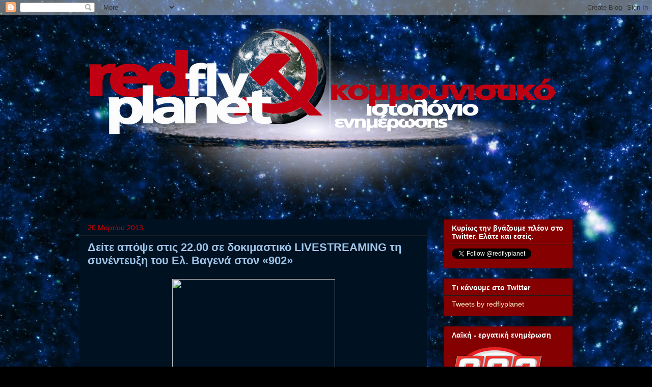

--- FILE ---
content_type: text/html; charset=UTF-8
request_url: https://redflyplanet.blogspot.com/2013/03/2200-livestreaming-902.html
body_size: 36801
content:
<!DOCTYPE html>
<html class='v2' dir='ltr' xmlns='http://www.w3.org/1999/xhtml' xmlns:b='http://www.google.com/2005/gml/b' xmlns:data='http://www.google.com/2005/gml/data' xmlns:expr='http://www.google.com/2005/gml/expr'>
<head>
<link href='https://www.blogger.com/static/v1/widgets/335934321-css_bundle_v2.css' rel='stylesheet' type='text/css'/>
<meta content='IE=EmulateIE7' http-equiv='X-UA-Compatible'/>
<meta content='width=1100' name='viewport'/>
<meta content='text/html; charset=UTF-8' http-equiv='Content-Type'/>
<meta content='blogger' name='generator'/>
<link href='https://redflyplanet.blogspot.com/favicon.ico' rel='icon' type='image/x-icon'/>
<link href='http://redflyplanet.blogspot.com/2013/03/2200-livestreaming-902.html' rel='canonical'/>
<link rel="alternate" type="application/atom+xml" title="Redfly Planet - Atom" href="https://redflyplanet.blogspot.com/feeds/posts/default" />
<link rel="alternate" type="application/rss+xml" title="Redfly Planet - RSS" href="https://redflyplanet.blogspot.com/feeds/posts/default?alt=rss" />
<link rel="service.post" type="application/atom+xml" title="Redfly Planet - Atom" href="https://www.blogger.com/feeds/8302382524231005801/posts/default" />

<link rel="alternate" type="application/atom+xml" title="Redfly Planet - Atom" href="https://redflyplanet.blogspot.com/feeds/7815669863002876612/comments/default" />
<!--Can't find substitution for tag [blog.ieCssRetrofitLinks]-->
<link href='http://www.902.gr/sites/default/files/styles/902-lightbox/public/Media/20130320/el.bagenas.jpg?itok=Yn58VpdC' rel='image_src'/>
<meta content='http://redflyplanet.blogspot.com/2013/03/2200-livestreaming-902.html' property='og:url'/>
<meta content='Δείτε απόψε στις 22.00 σε δοκιμαστικό LIVESTREAMING τη συνέντευξη του Ελ. Βαγενά στον «902»' property='og:title'/>
<meta content='      Οι τελευταίες εξελίξεις στην Κύπρο, τα πραγματικά διακυβεύματα και οι απαντήσεις σε κρίσιμα ερωτήματα, αλλά και χρήσιμα συμπεράσματα κ...' property='og:description'/>
<meta content='https://lh3.googleusercontent.com/blogger_img_proxy/AEn0k_tQ6YxhkbW-l9piY_eM3lVHnR8dbUvvyDOOWw1H3d_YTv-PGn_AXtKZofdgmRcOgilYXdXdYgwgy1yjPTlZ_NBLviiYhM5S1ns443x9qhxntsvoer2ajETXwda8MV0kwCholdsW3QHPqO60vyF2sl5rdDaqvZuma7Hk9H3IYWM3ph9j8FTl3yjY-eECmmO-cA=w1200-h630-p-k-no-nu' property='og:image'/>
<script type='text/javascript'>
var str= window.location.href.toString();
if ((str.indexOf('.com/'))=='-1') {
var str1=str.substring(str.lastIndexOf(".blogspot."));
if (str1.indexOf('/')=='-1') {
var str2=str1;
}
else {
var str2=str1.substring(0,str1.indexOf('/')+1);
}
window.location.href =window.location.href.toString().replace(str2,'.blogspot.com/ncr/');
}
</script>
<title>Redfly Planet: Δείτε απόψε στις 22.00 σε δοκιμαστικό LIVESTREAMING τη συνέντευξη του Ελ. Βαγενά στον &#171;902&#187;</title>
<style id='page-skin-1' type='text/css'><!--
/*
-----------------------------------------------
Blogger Template Style
Name:     Awesome Inc.
Designer: Tina Chen
URL:      tinachen.org
----------------------------------------------- */
/* Content
----------------------------------------------- */
body {
font: normal normal 14px Arial, Tahoma, Helvetica, FreeSans, sans-serif;
color: #c1c1d4;
background: #000000 url(//3.bp.blogspot.com/-HMguiHN88kU/T-xeIeQPFCI/AAAAAAAAACI/_774vFDN348/s0/space.jpg) repeat scroll top left;
}
html body .content-outer {
min-width: 0;
max-width: 100%;
width: 100%;
}
a:link {
text-decoration: none;
color: #cc0000;
}
a:visited {
text-decoration: none;
color: #cc0000;
}
a:hover {
text-decoration: underline;
color: #f1c232;
}
.body-fauxcolumn-outer .cap-top {
position: absolute;
z-index: 1;
height: 276px;
width: 100%;
background: transparent none repeat-x scroll top left;
_background-image: none;
}
/* Columns
----------------------------------------------- */
.content-inner {
padding: 0;
}
.header-inner .section {
margin: 0 16px;
}
.tabs-inner .section {
margin: 0 16px;
}
.main-inner {
padding-top: 30px;
}
.main-inner .column-center-inner,
.main-inner .column-left-inner,
.main-inner .column-right-inner {
padding: 0 5px;
}
*+html body .main-inner .column-center-inner {
margin-top: -30px;
}
#layout .main-inner .column-center-inner {
margin-top: 0;
}
/* Header
----------------------------------------------- */
.header-outer {
margin: 0 0 0 0;
background: transparent none repeat scroll 0 0;
}
.Header h1 {
font: normal bold 40px Arial, Tahoma, Helvetica, FreeSans, sans-serif;
color: #ffffff;
text-shadow: 0 0 -1px #000000;
}
.Header h1 a {
color: #ffffff;
}
.Header .description {
font: normal normal 14px Arial, Tahoma, Helvetica, FreeSans, sans-serif;
color: #ffffff;
}
.header-inner .Header .titlewrapper,
.header-inner .Header .descriptionwrapper {
padding-left: 0;
padding-right: 0;
margin-bottom: 0;
}
.header-inner .Header .titlewrapper {
padding-top: 22px;
}
/* Tabs
----------------------------------------------- */
.tabs-outer {
overflow: hidden;
position: relative;
background: #141414 none repeat scroll 0 0;
}
#layout .tabs-outer {
overflow: visible;
}
.tabs-cap-top, .tabs-cap-bottom {
position: absolute;
width: 100%;
border-top: 1px solid #222222;
}
.tabs-cap-bottom {
bottom: 0;
}
.tabs-inner .widget li a {
display: inline-block;
margin: 0;
padding: .6em 1.5em;
font: normal bold 14px Arial, Tahoma, Helvetica, FreeSans, sans-serif;
color: #ffffff;
border-top: 1px solid #222222;
border-bottom: 1px solid #222222;
border-left: 1px solid #222222;
height: 16px;
line-height: 16px;
}
.tabs-inner .widget li:last-child a {
border-right: 1px solid #222222;
}
.tabs-inner .widget li.selected a, .tabs-inner .widget li a:hover {
background: #444444 none repeat-x scroll 0 -100px;
color: #ffffff;
}
/* Headings
----------------------------------------------- */
h2 {
font: normal bold 14px Arial, Tahoma, Helvetica, FreeSans, sans-serif;
color: #ffffff;
}
/* Widgets
----------------------------------------------- */
.main-inner .section {
margin: 0 27px;
padding: 0;
}
.main-inner .column-left-outer,
.main-inner .column-right-outer {
margin-top: 0;
}
#layout .main-inner .column-left-outer,
#layout .main-inner .column-right-outer {
margin-top: 0;
}
.main-inner .column-left-inner,
.main-inner .column-right-inner {
background: transparent none repeat 0 0;
-moz-box-shadow: 0 0 0 rgba(0, 0, 0, .2);
-webkit-box-shadow: 0 0 0 rgba(0, 0, 0, .2);
-goog-ms-box-shadow: 0 0 0 rgba(0, 0, 0, .2);
box-shadow: 0 0 0 rgba(0, 0, 0, .2);
-moz-border-radius: 0;
-webkit-border-radius: 0;
-goog-ms-border-radius: 0;
border-radius: 0;
}
#layout .main-inner .column-left-inner,
#layout .main-inner .column-right-inner {
margin-top: 0;
}
.sidebar .widget {
font: normal normal 14px Arial, Tahoma, Helvetica, FreeSans, sans-serif;
color: #ffffff;
}
.sidebar .widget a:link {
color: #fff2cc;
}
.sidebar .widget a:visited {
color: #888888;
}
.sidebar .widget a:hover {
color: #f1c232;
}
.sidebar .widget h2 {
text-shadow: 0 0 -1px #000000;
}
.main-inner .widget {
background-color: #850000;
border: 1px solid transparent;
padding: 0 15px 15px;
margin: 20px -16px;
-moz-box-shadow: 0 0 0 rgba(0, 0, 0, .2);
-webkit-box-shadow: 0 0 0 rgba(0, 0, 0, .2);
-goog-ms-box-shadow: 0 0 0 rgba(0, 0, 0, .2);
box-shadow: 0 0 0 rgba(0, 0, 0, .2);
-moz-border-radius: 0;
-webkit-border-radius: 0;
-goog-ms-border-radius: 0;
border-radius: 0;
}
.main-inner .widget h2 {
margin: 0 -15px;
padding: .6em 15px .5em;
border-bottom: 1px solid #1d1d1d;
}
.footer-inner .widget h2 {
padding: 0 0 .4em;
border-bottom: 1px solid #1d1d1d;
}
.main-inner .widget h2 + div, .footer-inner .widget h2 + div {
border-top: 1px solid transparent;
padding-top: 8px;
}
.main-inner .widget .widget-content {
margin: 0 -15px;
padding: 7px 15px 0;
}
.main-inner .widget ul, .main-inner .widget #ArchiveList ul.flat {
margin: -8px -15px 0;
padding: 0;
list-style: none;
}
.main-inner .widget #ArchiveList {
margin: -8px 0 0;
}
.main-inner .widget ul li, .main-inner .widget #ArchiveList ul.flat li {
padding: .5em 15px;
text-indent: 0;
color: #aeada9;
border-top: 1px solid transparent;
border-bottom: 1px solid #1d1d1d;
}
.main-inner .widget #ArchiveList ul li {
padding-top: .25em;
padding-bottom: .25em;
}
.main-inner .widget ul li:first-child, .main-inner .widget #ArchiveList ul.flat li:first-child {
border-top: none;
}
.main-inner .widget ul li:last-child, .main-inner .widget #ArchiveList ul.flat li:last-child {
border-bottom: none;
}
.post-body {
position: relative;
}
.main-inner .widget .post-body ul {
padding: 0 2.5em;
margin: .5em 0;
list-style: disc;
}
.main-inner .widget .post-body ul li {
padding: 0.25em 0;
margin-bottom: .25em;
color: #c1c1d4;
border: none;
}
.footer-inner .widget ul {
padding: 0;
list-style: none;
}
.widget .zippy {
color: #aeada9;
}
/* Posts
----------------------------------------------- */
body .main-inner .Blog {
padding: 0;
margin-bottom: 1em;
background-color: transparent;
border: none;
-moz-box-shadow: 0 0 0 rgba(0, 0, 0, 0);
-webkit-box-shadow: 0 0 0 rgba(0, 0, 0, 0);
-goog-ms-box-shadow: 0 0 0 rgba(0, 0, 0, 0);
box-shadow: 0 0 0 rgba(0, 0, 0, 0);
}
.main-inner .section:last-child .Blog:last-child {
padding: 0;
margin-bottom: 1em;
}
.main-inner .widget h2.date-header {
margin: 0 -15px 1px;
padding: 0 0 0 0;
font: normal normal 14px Arial, Tahoma, Helvetica, FreeSans, sans-serif;
color: #cc0000;
background: transparent none no-repeat scroll top left;
border-top: 0 solid #222222;
border-bottom: 1px solid #1d1d1d;
-moz-border-radius-topleft: 0;
-moz-border-radius-topright: 0;
-webkit-border-top-left-radius: 0;
-webkit-border-top-right-radius: 0;
border-top-left-radius: 0;
border-top-right-radius: 0;
position: static;
bottom: 100%;
right: 15px;
text-shadow: 0 0 -1px #000000;
}
.main-inner .widget h2.date-header span {
font: normal normal 14px Arial, Tahoma, Helvetica, FreeSans, sans-serif;
display: block;
padding: .5em 15px;
border-left: 0 solid #222222;
border-right: 0 solid #222222;
}
.date-outer {
position: relative;
margin: 30px 0 20px;
padding: 0 15px;
background-color: #001122;
border: 1px solid transparent;
-moz-box-shadow: 0 0 0 rgba(0, 0, 0, .2);
-webkit-box-shadow: 0 0 0 rgba(0, 0, 0, .2);
-goog-ms-box-shadow: 0 0 0 rgba(0, 0, 0, .2);
box-shadow: 0 0 0 rgba(0, 0, 0, .2);
-moz-border-radius: 0;
-webkit-border-radius: 0;
-goog-ms-border-radius: 0;
border-radius: 0;
}
.date-outer:first-child {
margin-top: 0;
}
.date-outer:last-child {
margin-bottom: 20px;
-moz-border-radius-bottomleft: 0;
-moz-border-radius-bottomright: 0;
-webkit-border-bottom-left-radius: 0;
-webkit-border-bottom-right-radius: 0;
-goog-ms-border-bottom-left-radius: 0;
-goog-ms-border-bottom-right-radius: 0;
border-bottom-left-radius: 0;
border-bottom-right-radius: 0;
}
.date-posts {
margin: 0 -15px;
padding: 0 15px;
clear: both;
}
.post-outer, .inline-ad {
border-top: 1px solid #222222;
margin: 0 -15px;
padding: 15px 15px;
}
.post-outer {
padding-bottom: 10px;
}
.post-outer:first-child {
padding-top: 0;
border-top: none;
}
.post-outer:last-child, .inline-ad:last-child {
border-bottom: none;
}
.post-body {
position: relative;
}
.post-body img {
padding: 8px;
background: transparent;
border: 1px solid transparent;
-moz-box-shadow: 0 0 0 rgba(0, 0, 0, .2);
-webkit-box-shadow: 0 0 0 rgba(0, 0, 0, .2);
box-shadow: 0 0 0 rgba(0, 0, 0, .2);
-moz-border-radius: 0;
-webkit-border-radius: 0;
border-radius: 0;
}
h3.post-title, h4 {
font: normal bold 22px Arial, Tahoma, Helvetica, FreeSans, sans-serif;
color: #9fc5e8;
}
h3.post-title a {
font: normal bold 22px Arial, Tahoma, Helvetica, FreeSans, sans-serif;
color: #9fc5e8;
}
h3.post-title a:hover {
color: #f1c232;
text-decoration: underline;
}
.post-header {
margin: 0 0 1em;
}
.post-body {
line-height: 1.4;
}
.post-outer h2 {
color: #c1c1d4;
}
.post-footer {
margin: 1.5em 0 0;
}
#blog-pager {
padding: 15px;
font-size: 120%;
background-color: #001326;
border: 1px solid transparent;
-moz-box-shadow: 0 0 0 rgba(0, 0, 0, .2);
-webkit-box-shadow: 0 0 0 rgba(0, 0, 0, .2);
-goog-ms-box-shadow: 0 0 0 rgba(0, 0, 0, .2);
box-shadow: 0 0 0 rgba(0, 0, 0, .2);
-moz-border-radius: 0;
-webkit-border-radius: 0;
-goog-ms-border-radius: 0;
border-radius: 0;
-moz-border-radius-topleft: 0;
-moz-border-radius-topright: 0;
-webkit-border-top-left-radius: 0;
-webkit-border-top-right-radius: 0;
-goog-ms-border-top-left-radius: 0;
-goog-ms-border-top-right-radius: 0;
border-top-left-radius: 0;
border-top-right-radius-topright: 0;
margin-top: 1em;
}
.blog-feeds, .post-feeds {
margin: 1em 0;
text-align: center;
color: #ffffff;
}
.blog-feeds a, .post-feeds a {
color: #888888;
}
.blog-feeds a:visited, .post-feeds a:visited {
color: #444444;
}
.blog-feeds a:hover, .post-feeds a:hover {
color: #cccccc;
}
.post-outer .comments {
margin-top: 2em;
}
/* Comments
----------------------------------------------- */
.comments .comments-content .icon.blog-author {
background-repeat: no-repeat;
background-image: url([data-uri]);
}
.comments .comments-content .loadmore a {
border-top: 1px solid #222222;
border-bottom: 1px solid #222222;
}
.comments .continue {
border-top: 2px solid #222222;
}
/* Footer
----------------------------------------------- */
.footer-outer {
margin: -0 0 -1px;
padding: 0 0 0;
color: #ffffff;
overflow: hidden;
}
.footer-fauxborder-left {
border-top: 1px solid transparent;
background: transparent none repeat scroll 0 0;
-moz-box-shadow: 0 0 0 rgba(0, 0, 0, .2);
-webkit-box-shadow: 0 0 0 rgba(0, 0, 0, .2);
-goog-ms-box-shadow: 0 0 0 rgba(0, 0, 0, .2);
box-shadow: 0 0 0 rgba(0, 0, 0, .2);
margin: 0 -0;
}
/* Mobile
----------------------------------------------- */
body.mobile {
background-size: auto;
}
.mobile .body-fauxcolumn-outer {
background: transparent none repeat scroll top left;
}
*+html body.mobile .main-inner .column-center-inner {
margin-top: 0;
}
.mobile .main-inner .widget {
padding: 0 0 15px;
}
.mobile .main-inner .widget h2 + div,
.mobile .footer-inner .widget h2 + div {
border-top: none;
padding-top: 0;
}
.mobile .footer-inner .widget h2 {
padding: 0.5em 0;
border-bottom: none;
}
.mobile .main-inner .widget .widget-content {
margin: 0;
padding: 7px 0 0;
}
.mobile .main-inner .widget ul,
.mobile .main-inner .widget #ArchiveList ul.flat {
margin: 0 -15px 0;
}
.mobile .main-inner .widget h2.date-header {
right: 0;
}
.mobile .date-header span {
padding: 0.4em 0;
}
.mobile .date-outer:first-child {
margin-bottom: 0;
border: 1px solid transparent;
-moz-border-radius-topleft: 0;
-moz-border-radius-topright: 0;
-webkit-border-top-left-radius: 0;
-webkit-border-top-right-radius: 0;
-goog-ms-border-top-left-radius: 0;
-goog-ms-border-top-right-radius: 0;
border-top-left-radius: 0;
border-top-right-radius: 0;
}
.mobile .date-outer {
border-color: transparent;
border-width: 0 1px 1px;
}
.mobile .date-outer:last-child {
margin-bottom: 0;
}
.mobile .main-inner {
padding: 0;
}
.mobile .header-inner .section {
margin: 0;
}
.mobile .post-outer, .mobile .inline-ad {
padding: 5px 0;
}
.mobile .tabs-inner .section {
margin: 0 10px;
}
.mobile .main-inner .widget h2 {
margin: 0;
padding: 0;
}
.mobile .main-inner .widget h2.date-header span {
padding: 0;
}
.mobile .main-inner .widget .widget-content {
margin: 0;
padding: 7px 0 0;
}
.mobile #blog-pager {
border: 1px solid transparent;
background: transparent none repeat scroll 0 0;
}
.mobile .main-inner .column-left-inner,
.mobile .main-inner .column-right-inner {
background: transparent none repeat 0 0;
-moz-box-shadow: none;
-webkit-box-shadow: none;
-goog-ms-box-shadow: none;
box-shadow: none;
}
.mobile .date-posts {
margin: 0;
padding: 0;
}
.mobile .footer-fauxborder-left {
margin: 0;
border-top: inherit;
}
.mobile .main-inner .section:last-child .Blog:last-child {
margin-bottom: 0;
}
.mobile-index-contents {
color: #c1c1d4;
}
.mobile .mobile-link-button {
background: #cc0000 none repeat scroll 0 0;
}
.mobile-link-button a:link, .mobile-link-button a:visited {
color: #ffffff;
}
.mobile .tabs-inner .PageList .widget-content {
background: transparent;
border-top: 1px solid;
border-color: #222222;
color: #ffffff;
}
.mobile .tabs-inner .PageList .widget-content .pagelist-arrow {
border-left: 1px solid #222222;
}

--></style>
<style id='template-skin-1' type='text/css'><!--
body {
min-width: 1000px;
}
.content-outer, .content-fauxcolumn-outer, .region-inner {
min-width: 1000px;
max-width: 1000px;
_width: 1000px;
}
.main-inner .columns {
padding-left: 0px;
padding-right: 285px;
}
.main-inner .fauxcolumn-center-outer {
left: 0px;
right: 285px;
/* IE6 does not respect left and right together */
_width: expression(this.parentNode.offsetWidth -
parseInt("0px") -
parseInt("285px") + 'px');
}
.main-inner .fauxcolumn-left-outer {
width: 0px;
}
.main-inner .fauxcolumn-right-outer {
width: 285px;
}
.main-inner .column-left-outer {
width: 0px;
right: 100%;
margin-left: -0px;
}
.main-inner .column-right-outer {
width: 285px;
margin-right: -285px;
}
#layout {
min-width: 0;
}
#layout .content-outer {
min-width: 0;
width: 800px;
}
#layout .region-inner {
min-width: 0;
width: auto;
}
--></style>
<link href='https://www.blogger.com/dyn-css/authorization.css?targetBlogID=8302382524231005801&amp;zx=b139f6dc-ecd7-4253-bfad-d32d455724b1' media='none' onload='if(media!=&#39;all&#39;)media=&#39;all&#39;' rel='stylesheet'/><noscript><link href='https://www.blogger.com/dyn-css/authorization.css?targetBlogID=8302382524231005801&amp;zx=b139f6dc-ecd7-4253-bfad-d32d455724b1' rel='stylesheet'/></noscript>
<meta name='google-adsense-platform-account' content='ca-host-pub-1556223355139109'/>
<meta name='google-adsense-platform-domain' content='blogspot.com'/>

</head>
<body class='loading variant-dark'>
<div class='navbar section' id='navbar'><div class='widget Navbar' data-version='1' id='Navbar1'><script type="text/javascript">
    function setAttributeOnload(object, attribute, val) {
      if(window.addEventListener) {
        window.addEventListener('load',
          function(){ object[attribute] = val; }, false);
      } else {
        window.attachEvent('onload', function(){ object[attribute] = val; });
      }
    }
  </script>
<div id="navbar-iframe-container"></div>
<script type="text/javascript" src="https://apis.google.com/js/platform.js"></script>
<script type="text/javascript">
      gapi.load("gapi.iframes:gapi.iframes.style.bubble", function() {
        if (gapi.iframes && gapi.iframes.getContext) {
          gapi.iframes.getContext().openChild({
              url: 'https://www.blogger.com/navbar/8302382524231005801?po\x3d7815669863002876612\x26origin\x3dhttps://redflyplanet.blogspot.com',
              where: document.getElementById("navbar-iframe-container"),
              id: "navbar-iframe"
          });
        }
      });
    </script><script type="text/javascript">
(function() {
var script = document.createElement('script');
script.type = 'text/javascript';
script.src = '//pagead2.googlesyndication.com/pagead/js/google_top_exp.js';
var head = document.getElementsByTagName('head')[0];
if (head) {
head.appendChild(script);
}})();
</script>
</div></div>
<div class='body-fauxcolumns'>
<div class='fauxcolumn-outer body-fauxcolumn-outer'>
<div class='cap-top'>
<div class='cap-left'></div>
<div class='cap-right'></div>
</div>
<div class='fauxborder-left'>
<div class='fauxborder-right'></div>
<div class='fauxcolumn-inner'>
</div>
</div>
<div class='cap-bottom'>
<div class='cap-left'></div>
<div class='cap-right'></div>
</div>
</div>
</div>
<div class='content'>
<div class='content-fauxcolumns'>
<div class='fauxcolumn-outer content-fauxcolumn-outer'>
<div class='cap-top'>
<div class='cap-left'></div>
<div class='cap-right'></div>
</div>
<div class='fauxborder-left'>
<div class='fauxborder-right'></div>
<div class='fauxcolumn-inner'>
</div>
</div>
<div class='cap-bottom'>
<div class='cap-left'></div>
<div class='cap-right'></div>
</div>
</div>
</div>
<div class='content-outer'>
<div class='content-cap-top cap-top'>
<div class='cap-left'></div>
<div class='cap-right'></div>
</div>
<div class='fauxborder-left content-fauxborder-left'>
<div class='fauxborder-right content-fauxborder-right'></div>
<div class='content-inner'>
<header>
<div class='header-outer'>
<div class='header-cap-top cap-top'>
<div class='cap-left'></div>
<div class='cap-right'></div>
</div>
<div class='fauxborder-left header-fauxborder-left'>
<div class='fauxborder-right header-fauxborder-right'></div>
<div class='region-inner header-inner'>
<div class='header section' id='header'><div class='widget Header' data-version='1' id='Header1'>
<div id='header-inner'>
<a href='https://redflyplanet.blogspot.com/' style='display: block'>
<img alt='Redfly Planet' height='371px; ' id='Header1_headerimg' src='https://blogger.googleusercontent.com/img/b/R29vZ2xl/AVvXsEhrlOWRh9zMxE9NWAkWqE8h1qDFfdxX5HChjY_TwoJd8kzzGnBeq_wP7c6W5259hgbTIkJUUBKBLnv6h10-5mdFZOSgeIxflHQg117i0im_EB5XNsZzbUjgel5519FpapqnsTJ301wMwLjM/s1600/redfly_new3.png' style='display: block' width='968px; '/>
</a>
</div>
</div></div>
</div>
</div>
<div class='header-cap-bottom cap-bottom'>
<div class='cap-left'></div>
<div class='cap-right'></div>
</div>
</div>
</header>
<div class='tabs-outer'>
<div class='tabs-cap-top cap-top'>
<div class='cap-left'></div>
<div class='cap-right'></div>
</div>
<div class='fauxborder-left tabs-fauxborder-left'>
<div class='fauxborder-right tabs-fauxborder-right'></div>
<div class='region-inner tabs-inner'>
<div class='tabs no-items section' id='crosscol'></div>
<div class='tabs no-items section' id='crosscol-overflow'></div>
</div>
</div>
<div class='tabs-cap-bottom cap-bottom'>
<div class='cap-left'></div>
<div class='cap-right'></div>
</div>
</div>
<div class='main-outer'>
<div class='main-cap-top cap-top'>
<div class='cap-left'></div>
<div class='cap-right'></div>
</div>
<div class='fauxborder-left main-fauxborder-left'>
<div class='fauxborder-right main-fauxborder-right'></div>
<div class='region-inner main-inner'>
<div class='columns fauxcolumns'>
<div class='fauxcolumn-outer fauxcolumn-center-outer'>
<div class='cap-top'>
<div class='cap-left'></div>
<div class='cap-right'></div>
</div>
<div class='fauxborder-left'>
<div class='fauxborder-right'></div>
<div class='fauxcolumn-inner'>
</div>
</div>
<div class='cap-bottom'>
<div class='cap-left'></div>
<div class='cap-right'></div>
</div>
</div>
<div class='fauxcolumn-outer fauxcolumn-left-outer'>
<div class='cap-top'>
<div class='cap-left'></div>
<div class='cap-right'></div>
</div>
<div class='fauxborder-left'>
<div class='fauxborder-right'></div>
<div class='fauxcolumn-inner'>
</div>
</div>
<div class='cap-bottom'>
<div class='cap-left'></div>
<div class='cap-right'></div>
</div>
</div>
<div class='fauxcolumn-outer fauxcolumn-right-outer'>
<div class='cap-top'>
<div class='cap-left'></div>
<div class='cap-right'></div>
</div>
<div class='fauxborder-left'>
<div class='fauxborder-right'></div>
<div class='fauxcolumn-inner'>
</div>
</div>
<div class='cap-bottom'>
<div class='cap-left'></div>
<div class='cap-right'></div>
</div>
</div>
<!-- corrects IE6 width calculation -->
<div class='columns-inner'>
<div class='column-center-outer'>
<div class='column-center-inner'>
<div class='main section' id='main'><div class='widget Blog' data-version='1' id='Blog1'>
<div class='blog-posts hfeed'>

          <div class="date-outer">
        
<h2 class='date-header'><span>20 Μαρτίου 2013</span></h2>

          <div class="date-posts">
        
<div class='post-outer'>
<div class='post hentry' itemscope='itemscope' itemtype='http://schema.org/BlogPosting'>
<a name='7815669863002876612'></a>
<h3 class='post-title entry-title' itemprop='name'>
Δείτε απόψε στις 22.00 σε δοκιμαστικό LIVESTREAMING τη συνέντευξη του Ελ. Βαγενά στον &#171;902&#187;
</h3>
<div class='post-header'>
<div class='post-header-line-1'></div>
</div>
<div class='post-body entry-content' id='post-body-7815669863002876612' itemprop='articleBody'>
<div dir="ltr" style="text-align: left;" trbidi="on">
<div class="separator" style="clear: both; text-align: center;">
<a href="http://www.902.gr/sites/default/files/styles/902-lightbox/public/Media/20130320/el.bagenas.jpg?itok=Yn58VpdC" imageanchor="1" style="margin-left: 1em; margin-right: 1em;"><img border="0" height="186" src="https://lh3.googleusercontent.com/blogger_img_proxy/AEn0k_tQ6YxhkbW-l9piY_eM3lVHnR8dbUvvyDOOWw1H3d_YTv-PGn_AXtKZofdgmRcOgilYXdXdYgwgy1yjPTlZ_NBLviiYhM5S1ns443x9qhxntsvoer2ajETXwda8MV0kwCholdsW3QHPqO60vyF2sl5rdDaqvZuma7Hk9H3IYWM3ph9j8FTl3yjY-eECmmO-cA=s0-d" width="320"></a></div>
<div class="separator" style="clear: both; text-align: center;">
<br /></div>
<div style="text-align: center;">
Οι τελευταίες εξελίξεις στην Κύπρο, τα πραγματικά διακυβεύματα και οι απαντήσεις σε κρίσιμα ερωτήματα, αλλά και χρήσιμα συμπεράσματα και διδάγματα, θα απασχολήσουν τις &#171;Αναζητήσεις&#187; της τηλεόρασης του &#171;902&#187;, απόψε στις 10 το βράδυ, σε μια έκτακτη εκπομπή πολιτικής επικαιρότητας. Καλεσμένος στο στούντιο θα είναι ο Ελισαίος Βαγενάς, μέλος της ΚΕ του ΚΚΕ και υπεύθυνος του Τμήματος Διεθνών Σχέσεων της ΚΕ του Κόμματος.</div>
<div style="text-align: center;">
<b><br /></b></div>
<div style="text-align: center;">
<b>Η εκπομπή θα μεταδοθεί απευθείας δοκιμαστικά μέσω livestreaming και από τον &#171;902.gr&#187;</b><br />
<b><br /></b>
<b>http://www.902.gr/tvlive</b></div>
</div>
<div style='clear: both;'></div>
</div>
<div class='post-footer'>
<div class='post-footer-line post-footer-line-1'><span class='post-author vcard'>
Κόκκινη προπαγάνδα εκτοξεύθηκε από
<span class='fn'>
<a href='https://www.blogger.com/profile/04630429054780195173' itemprop='author' rel='author' title='author profile'>
yiok-yiok
</a>
</span>
</span>
<span class='post-timestamp'>
στις
<a class='timestamp-link' href='https://redflyplanet.blogspot.com/2013/03/2200-livestreaming-902.html' itemprop='url' rel='bookmark' title='permanent link'><abbr class='published' itemprop='datePublished' title='2013-03-20T21:57:00+02:00'>21:57</abbr></a>
</span>
<span class='post-icons'>
<span class='item-action'>
<a href='https://www.blogger.com/email-post/8302382524231005801/7815669863002876612' title='Αποστολή ανάρτησης'>
<img alt="" class="icon-action" height="13" src="//img1.blogblog.com/img/icon18_email.gif" width="18">
</a>
</span>
<span class='item-control blog-admin pid-1673351229'>
<a href='https://www.blogger.com/post-edit.g?blogID=8302382524231005801&postID=7815669863002876612&from=pencil' title='Επεξεργασία ανάρτησης'>
<img alt='' class='icon-action' height='18' src='https://resources.blogblog.com/img/icon18_edit_allbkg.gif' width='18'/>
</a>
</span>
</span>
</div>
<div class='post-footer-line post-footer-line-2'><div class='post-share-buttons goog-inline-block'>
<a class='goog-inline-block share-button sb-email' href='https://www.blogger.com/share-post.g?blogID=8302382524231005801&postID=7815669863002876612&target=email' target='_blank' title='Αποστολή με μήνυμα ηλεκτρονικού ταχυδρομείου
'><span class='share-button-link-text'>Αποστολή με μήνυμα ηλεκτρονικού ταχυδρομείου
</span></a><a class='goog-inline-block share-button sb-blog' href='https://www.blogger.com/share-post.g?blogID=8302382524231005801&postID=7815669863002876612&target=blog' onclick='window.open(this.href, "_blank", "height=270,width=475"); return false;' target='_blank' title='BlogThis!'><span class='share-button-link-text'>BlogThis!</span></a><a class='goog-inline-block share-button sb-twitter' href='https://www.blogger.com/share-post.g?blogID=8302382524231005801&postID=7815669863002876612&target=twitter' target='_blank' title='Κοινοποίηση στο X'><span class='share-button-link-text'>Κοινοποίηση στο X</span></a><a class='goog-inline-block share-button sb-facebook' href='https://www.blogger.com/share-post.g?blogID=8302382524231005801&postID=7815669863002876612&target=facebook' onclick='window.open(this.href, "_blank", "height=430,width=640"); return false;' target='_blank' title='Μοιραστείτε το στο Facebook'><span class='share-button-link-text'>Μοιραστείτε το στο Facebook</span></a><a class='goog-inline-block share-button sb-pinterest' href='https://www.blogger.com/share-post.g?blogID=8302382524231005801&postID=7815669863002876612&target=pinterest' target='_blank' title='Κοινοποίηση στο Pinterest'><span class='share-button-link-text'>Κοινοποίηση στο Pinterest</span></a>
</div>
<span class='post-comment-link'>
</span>
</div>
<div class='post-footer-line post-footer-line-3'></div>
</div>
</div>
<div class='comments' id='comments'>
<a name='comments'></a>
<h4>3 σχόλια:</h4>
<div class='comments-content'>
<script async='async' src='' type='text/javascript'></script>
<script type='text/javascript'>
    (function() {
      var items = null;
      var msgs = null;
      var config = {};

// <![CDATA[
      var cursor = null;
      if (items && items.length > 0) {
        cursor = parseInt(items[items.length - 1].timestamp) + 1;
      }

      var bodyFromEntry = function(entry) {
        var text = (entry &&
                    ((entry.content && entry.content.$t) ||
                     (entry.summary && entry.summary.$t))) ||
            '';
        if (entry && entry.gd$extendedProperty) {
          for (var k in entry.gd$extendedProperty) {
            if (entry.gd$extendedProperty[k].name == 'blogger.contentRemoved') {
              return '<span class="deleted-comment">' + text + '</span>';
            }
          }
        }
        return text;
      }

      var parse = function(data) {
        cursor = null;
        var comments = [];
        if (data && data.feed && data.feed.entry) {
          for (var i = 0, entry; entry = data.feed.entry[i]; i++) {
            var comment = {};
            // comment ID, parsed out of the original id format
            var id = /blog-(\d+).post-(\d+)/.exec(entry.id.$t);
            comment.id = id ? id[2] : null;
            comment.body = bodyFromEntry(entry);
            comment.timestamp = Date.parse(entry.published.$t) + '';
            if (entry.author && entry.author.constructor === Array) {
              var auth = entry.author[0];
              if (auth) {
                comment.author = {
                  name: (auth.name ? auth.name.$t : undefined),
                  profileUrl: (auth.uri ? auth.uri.$t : undefined),
                  avatarUrl: (auth.gd$image ? auth.gd$image.src : undefined)
                };
              }
            }
            if (entry.link) {
              if (entry.link[2]) {
                comment.link = comment.permalink = entry.link[2].href;
              }
              if (entry.link[3]) {
                var pid = /.*comments\/default\/(\d+)\?.*/.exec(entry.link[3].href);
                if (pid && pid[1]) {
                  comment.parentId = pid[1];
                }
              }
            }
            comment.deleteclass = 'item-control blog-admin';
            if (entry.gd$extendedProperty) {
              for (var k in entry.gd$extendedProperty) {
                if (entry.gd$extendedProperty[k].name == 'blogger.itemClass') {
                  comment.deleteclass += ' ' + entry.gd$extendedProperty[k].value;
                } else if (entry.gd$extendedProperty[k].name == 'blogger.displayTime') {
                  comment.displayTime = entry.gd$extendedProperty[k].value;
                }
              }
            }
            comments.push(comment);
          }
        }
        return comments;
      };

      var paginator = function(callback) {
        if (hasMore()) {
          var url = config.feed + '?alt=json&v=2&orderby=published&reverse=false&max-results=50';
          if (cursor) {
            url += '&published-min=' + new Date(cursor).toISOString();
          }
          window.bloggercomments = function(data) {
            var parsed = parse(data);
            cursor = parsed.length < 50 ? null
                : parseInt(parsed[parsed.length - 1].timestamp) + 1
            callback(parsed);
            window.bloggercomments = null;
          }
          url += '&callback=bloggercomments';
          var script = document.createElement('script');
          script.type = 'text/javascript';
          script.src = url;
          document.getElementsByTagName('head')[0].appendChild(script);
        }
      };
      var hasMore = function() {
        return !!cursor;
      };
      var getMeta = function(key, comment) {
        if ('iswriter' == key) {
          var matches = !!comment.author
              && comment.author.name == config.authorName
              && comment.author.profileUrl == config.authorUrl;
          return matches ? 'true' : '';
        } else if ('deletelink' == key) {
          return config.baseUri + '/comment/delete/'
               + config.blogId + '/' + comment.id;
        } else if ('deleteclass' == key) {
          return comment.deleteclass;
        }
        return '';
      };

      var replybox = null;
      var replyUrlParts = null;
      var replyParent = undefined;

      var onReply = function(commentId, domId) {
        if (replybox == null) {
          // lazily cache replybox, and adjust to suit this style:
          replybox = document.getElementById('comment-editor');
          if (replybox != null) {
            replybox.height = '250px';
            replybox.style.display = 'block';
            replyUrlParts = replybox.src.split('#');
          }
        }
        if (replybox && (commentId !== replyParent)) {
          replybox.src = '';
          document.getElementById(domId).insertBefore(replybox, null);
          replybox.src = replyUrlParts[0]
              + (commentId ? '&parentID=' + commentId : '')
              + '#' + replyUrlParts[1];
          replyParent = commentId;
        }
      };

      var hash = (window.location.hash || '#').substring(1);
      var startThread, targetComment;
      if (/^comment-form_/.test(hash)) {
        startThread = hash.substring('comment-form_'.length);
      } else if (/^c[0-9]+$/.test(hash)) {
        targetComment = hash.substring(1);
      }

      // Configure commenting API:
      var configJso = {
        'maxDepth': config.maxThreadDepth
      };
      var provider = {
        'id': config.postId,
        'data': items,
        'loadNext': paginator,
        'hasMore': hasMore,
        'getMeta': getMeta,
        'onReply': onReply,
        'rendered': true,
        'initComment': targetComment,
        'initReplyThread': startThread,
        'config': configJso,
        'messages': msgs
      };

      var render = function() {
        if (window.goog && window.goog.comments) {
          var holder = document.getElementById('comment-holder');
          window.goog.comments.render(holder, provider);
        }
      };

      // render now, or queue to render when library loads:
      if (window.goog && window.goog.comments) {
        render();
      } else {
        window.goog = window.goog || {};
        window.goog.comments = window.goog.comments || {};
        window.goog.comments.loadQueue = window.goog.comments.loadQueue || [];
        window.goog.comments.loadQueue.push(render);
      }
    })();
// ]]>
  </script>
<div id='comment-holder'>
<div class="comment-thread toplevel-thread"><ol id="top-ra"><li class="comment" id="c3032638897809999154"><div class="avatar-image-container"><img src="//resources.blogblog.com/img/blank.gif" alt=""/></div><div class="comment-block"><div class="comment-header"><cite class="user">Ανώνυμος</cite><span class="icon user "></span><span class="datetime secondary-text"><a rel="nofollow" href="https://redflyplanet.blogspot.com/2013/03/2200-livestreaming-902.html?showComment=1363810822241#c3032638897809999154">20 Μαρτίου 2013 στις 10:20&#8239;μ.μ.</a></span></div><p class="comment-content">που ειναι το λινκ?<br> κοιτω στον 902 και δεν βλεπω κατι.....</p><span class="comment-actions secondary-text"><a class="comment-reply" target="_self" data-comment-id="3032638897809999154">Απάντηση</a><span class="item-control blog-admin blog-admin pid-378704023"><a target="_self" href="https://www.blogger.com/comment/delete/8302382524231005801/3032638897809999154">Διαγραφή</a></span></span></div><div class="comment-replies"><div id="c3032638897809999154-rt" class="comment-thread inline-thread hidden"><span class="thread-toggle thread-expanded"><span class="thread-arrow"></span><span class="thread-count"><a target="_self">Απαντήσεις</a></span></span><ol id="c3032638897809999154-ra" class="thread-chrome thread-expanded"><div></div><div id="c3032638897809999154-continue" class="continue"><a class="comment-reply" target="_self" data-comment-id="3032638897809999154">Απάντηση</a></div></ol></div></div><div class="comment-replybox-single" id="c3032638897809999154-ce"></div></li><li class="comment" id="c241353366347073318"><div class="avatar-image-container"><img src="//resources.blogblog.com/img/blank.gif" alt=""/></div><div class="comment-block"><div class="comment-header"><cite class="user">Ανώνυμος</cite><span class="icon user "></span><span class="datetime secondary-text"><a rel="nofollow" href="https://redflyplanet.blogspot.com/2013/03/2200-livestreaming-902.html?showComment=1363811135626#c241353366347073318">20 Μαρτίου 2013 στις 10:25&#8239;μ.μ.</a></span></div><p class="comment-content">http://www.902.gr/tvlive</p><span class="comment-actions secondary-text"><a class="comment-reply" target="_self" data-comment-id="241353366347073318">Απάντηση</a><span class="item-control blog-admin blog-admin pid-378704023"><a target="_self" href="https://www.blogger.com/comment/delete/8302382524231005801/241353366347073318">Διαγραφή</a></span></span></div><div class="comment-replies"><div id="c241353366347073318-rt" class="comment-thread inline-thread hidden"><span class="thread-toggle thread-expanded"><span class="thread-arrow"></span><span class="thread-count"><a target="_self">Απαντήσεις</a></span></span><ol id="c241353366347073318-ra" class="thread-chrome thread-expanded"><div></div><div id="c241353366347073318-continue" class="continue"><a class="comment-reply" target="_self" data-comment-id="241353366347073318">Απάντηση</a></div></ol></div></div><div class="comment-replybox-single" id="c241353366347073318-ce"></div></li><li class="comment" id="c7503839406936499658"><div class="avatar-image-container"><img src="//resources.blogblog.com/img/blank.gif" alt=""/></div><div class="comment-block"><div class="comment-header"><cite class="user">Ανώνυμος</cite><span class="icon user "></span><span class="datetime secondary-text"><a rel="nofollow" href="https://redflyplanet.blogspot.com/2013/03/2200-livestreaming-902.html?showComment=1363858982057#c7503839406936499658">21 Μαρτίου 2013 στις 11:43&#8239;π.μ.</a></span></div><p class="comment-content">Ηταν εξαιρετική η συνεντευξη και απολύτως κατανοητή όχι όμως για τον απλό κόσμο. Νομίζω ότι χρειάζονται περισσότερες λεπτομέρειες σε συνάρτηση με την καθημερινότητα.Ευτυχώς που ξανάνοιξε ο σταθμός. Όταν τον έπιασα στην τηλεόραση χάρηκα σαν μοκρό παιδί είχα χρόνια να χαρώ τόσο.</p><span class="comment-actions secondary-text"><a class="comment-reply" target="_self" data-comment-id="7503839406936499658">Απάντηση</a><span class="item-control blog-admin blog-admin pid-378704023"><a target="_self" href="https://www.blogger.com/comment/delete/8302382524231005801/7503839406936499658">Διαγραφή</a></span></span></div><div class="comment-replies"><div id="c7503839406936499658-rt" class="comment-thread inline-thread hidden"><span class="thread-toggle thread-expanded"><span class="thread-arrow"></span><span class="thread-count"><a target="_self">Απαντήσεις</a></span></span><ol id="c7503839406936499658-ra" class="thread-chrome thread-expanded"><div></div><div id="c7503839406936499658-continue" class="continue"><a class="comment-reply" target="_self" data-comment-id="7503839406936499658">Απάντηση</a></div></ol></div></div><div class="comment-replybox-single" id="c7503839406936499658-ce"></div></li></ol><div id="top-continue" class="continue"><a class="comment-reply" target="_self">Προσθήκη σχολίου</a></div><div class="comment-replybox-thread" id="top-ce"></div><div class="loadmore hidden" data-post-id="7815669863002876612"><a target="_self">Φόρτωση περισσότερων...</a></div></div>
</div>
</div>
<p class='comment-footer'>
<div class='comment-form'>
<a name='comment-form'></a>
<p>ΚΑΝΟΝΕΣ ΣΧΟΛΙΑΣΜΟΥ<br /><br />Είμαστε ανοιχτοί σε όλα τα σχόλια που προσπαθούν να προσθέσουν κάτι στην πολιτική συζήτηση. <br /><br />Σχόλια :<br />Α) με υβριστικό περιεχόμενο ή εμφανώς ερειστική διάθεση<br />Β) εκτός θέματος ανάρτησης<br />Γ) με ασυνόδευτα link (spamming)<br />Δ) χωρίς τουλάχιστον ένα διακριτό ψευδώνυμο<br />Ε) που δεν σέβονται την ταυτότητα και τον ιδεολογικό προσανατολισμό του blog<br /><br />ΘΑ ΔΙΑΓΡΑΦΟΝΤΑΙ.<br /><br />Παρακαλείστε να γράφετε τα σχόλια σας στα Ελληνικά</p>
<p>Σημείωση: Μόνο ένα μέλος αυτού του ιστολογίου μπορεί να αναρτήσει σχόλιο.</p>
<a href='https://www.blogger.com/comment/frame/8302382524231005801?po=7815669863002876612&hl=el&saa=85391&origin=https://redflyplanet.blogspot.com' id='comment-editor-src'></a>
<iframe allowtransparency='true' class='blogger-iframe-colorize blogger-comment-from-post' frameborder='0' height='410px' id='comment-editor' name='comment-editor' src='' width='100%'></iframe>
<script src='https://www.blogger.com/static/v1/jsbin/2830521187-comment_from_post_iframe.js' type='text/javascript'></script>
<script type='text/javascript'>
      BLOG_CMT_createIframe('https://www.blogger.com/rpc_relay.html');
    </script>
</div>
</p>
<div id='backlinks-container'>
<div id='Blog1_backlinks-container'>
</div>
</div>
</div>
</div>

        </div></div>
      
</div>
<div class='blog-pager' id='blog-pager'>
<span id='blog-pager-newer-link'>
<a class='blog-pager-newer-link' href='https://redflyplanet.blogspot.com/2013/03/blog-post_21.html' id='Blog1_blog-pager-newer-link' title='Νεότερη ανάρτηση'>Νεότερη ανάρτηση</a>
</span>
<span id='blog-pager-older-link'>
<a class='blog-pager-older-link' href='https://redflyplanet.blogspot.com/2013/03/blog-post_4196.html' id='Blog1_blog-pager-older-link' title='Παλαιότερη Ανάρτηση'>Παλαιότερη Ανάρτηση</a>
</span>
<a class='home-link' href='https://redflyplanet.blogspot.com/'>Αρχική σελίδα</a>
</div>
<div class='clear'></div>
<div class='post-feeds'>
<div class='feed-links'>
Εγγραφή σε:
<a class='feed-link' href='https://redflyplanet.blogspot.com/feeds/7815669863002876612/comments/default' target='_blank' type='application/atom+xml'>Σχόλια ανάρτησης (Atom)</a>
</div>
</div>
</div></div>
</div>
</div>
<div class='column-left-outer'>
<div class='column-left-inner'>
<aside>
</aside>
</div>
</div>
<div class='column-right-outer'>
<div class='column-right-inner'>
<aside>
<div class='sidebar section' id='sidebar-right-1'><div class='widget HTML' data-version='1' id='HTML2'>
<h2 class='title'>Κυρίως την βγάζουμε πλέον στο Twitter. Ελάτε και εσείς.</h2>
<div class='widget-content'>
<!-- Twitter follow button start -->
<a href="http://twitter.com/redflyplanet" class="twitter-follow-button">Follow @redflyplanet</a>
<script>!function(d,s,id){var js,fjs=d.getElementsByTagName(s)[0];if(!d.getElementById(id)){js=d.createElement(s);js.id=id;js.src="//platform.twitter.com/widgets.js";fjs.parentNode.insertBefore(js,fjs);}}(document,"script","twitter-wjs");</script>
<!-- Twitter follow button end -->
</div>
<div class='clear'></div>
</div><div class='widget HTML' data-version='1' id='HTML3'>
<h2 class='title'>Τι κάνουμε στο Twitter</h2>
<div class='widget-content'>
<a class="twitter-timeline" data-height="1000" href="https://twitter.com/redflyplanet">Tweets by redflyplanet</a> <script async src="//platform.twitter.com/widgets.js" charset="utf-8"></script>
</div>
<div class='clear'></div>
</div><div class='widget Image' data-version='1' id='Image7'>
<h2>Λαϊκή - εργατική ενημέρωση</h2>
<div class='widget-content'>
<a href='http://www.902.gr/'>
<img alt='Λαϊκή - εργατική ενημέρωση' height='96' id='Image7_img' src='https://blogger.googleusercontent.com/img/b/R29vZ2xl/AVvXsEjFdgW46gkroAIa-4IsKym2y8atBrMmk2nd-Pde3H7ZhMUJ8P5zU_94pV06y0rLMEHq3k25iDAJmmvAGIa0CG7PHlTdugeXR9o2VqXCkvLuIiVUMT2ujwVsKVUDLzdHnIczw5Jprau0r3Cr/s1600/logo_0_1.png' width='234'/>
</a>
<br/>
</div>
<div class='clear'></div>
</div><div class='widget Image' data-version='1' id='Image1'>
<h2>902.gr Web Radio</h2>
<div class='widget-content'>
<a href='http://www.902.gr/radio/'>
<img alt='902.gr Web Radio' height='113' id='Image1_img' src='https://blogger.googleusercontent.com/img/b/R29vZ2xl/AVvXsEjkykieVHcl02zbqsH5Ca6dSZ8By-QqTgEhRmuH5iu-faLp1RW5lk66yOjqzXaQ7cYmaL6lUf2yNIvE15nCOn9SGVfy0KjjgVQzUfIECOf0t9-ZSqwMKxJdxKYJn5yynUmBXvrKi_SCl4ZT/s1600/radio-img.jpg' width='133'/>
</a>
<br/>
</div>
<div class='clear'></div>
</div><div class='widget Image' data-version='1' id='Image5'>
<h2>ΠΑΜΕ Web Radio</h2>
<div class='widget-content'>
<a href='http://www.pamehellas.gr/modules/mod_radioplayerjoomla-free/pame_radio.php'>
<img alt='ΠΑΜΕ Web Radio' height='179' id='Image5_img' src='https://blogger.googleusercontent.com/img/b/R29vZ2xl/AVvXsEiYA6rDiYHhwlVJr7M5oJj21Myvro60-6AHqE540tYJVtGvd5Bsw5JnRb9szLGju09Z_GcP6TEBq_JXj_JsScWDBcsIxNZRLFOxIieFT_hqrVCnOvucKSleV5aT7t7mTPE1PrhPPzA0KHa_/s1600/%25CE%25A0%25CE%25B1%25CE%25BC%25CE%25B5+radio.jpg' width='192'/>
</a>
<br/>
</div>
<div class='clear'></div>
</div><div class='widget Image' data-version='1' id='Image2'>
<h2>Συγκέντρωση και συγκεντροποίηση στον κλάδο των Super Markets</h2>
<div class='widget-content'>
<a href='http://www.scribd.com/doc/109080683/%CE%A3%CF%85%CE%B3%CE%BA%CE%AD%CE%BD%CF%84%CF%81%CF%89%CF%83%CE%B7-%CF%83%CF%85%CE%B3%CE%BA%CE%B5%CE%BD%CF%84%CF%81%CE%BF%CF%80%CE%BF%CE%AF%CE%B7%CF%83%CE%B7-%CF%83%CF%84%CE%BF%CE%BD-%CE%BA%CE%BB%CE%AC%CE%B4%CE%BF-%CF%84%CF%89%CE%BD-Super-Markets'>
<img alt='Συγκέντρωση και συγκεντροποίηση στον κλάδο των Super Markets' height='200' id='Image2_img' src='https://blogger.googleusercontent.com/img/b/R29vZ2xl/AVvXsEj2H2e4JZD-NidahmEt1wze5SVpXp_DDeweZtSW4Ru3k1Q_WVJh2aT28-3lAG7UecxNZ4FrrVqfuQeUM_Ib9mVJCPSsA3bmPfb691WWFhMY2MfcVxcoMvg43CVT2qCvRFVRyT9VZkds9ULU/s1600-r/1_11.jpg' width='200'/>
</a>
<br/>
<span class='caption'>Μια έρευνα του Redflyplanet για τον κλάδο των S/M (2012)</span>
</div>
<div class='clear'></div>
</div><div class='widget BlogSearch' data-version='1' id='BlogSearch1'>
<h2 class='title'>Αναζήτηση αυτού του ιστολογίου</h2>
<div class='widget-content'>
<div id='BlogSearch1_form'>
<form action='https://redflyplanet.blogspot.com/search' class='gsc-search-box' target='_top'>
<table cellpadding='0' cellspacing='0' class='gsc-search-box'>
<tbody>
<tr>
<td class='gsc-input'>
<input autocomplete='off' class='gsc-input' name='q' size='10' title='search' type='text' value=''/>
</td>
<td class='gsc-search-button'>
<input class='gsc-search-button' title='search' type='submit' value='Αναζήτηση'/>
</td>
</tr>
</tbody>
</table>
</form>
</div>
</div>
<div class='clear'></div>
</div><div class='widget PageList' data-version='1' id='PageList1'>
<h2>Απολιθωμένες αμπελοφιλοσοφίες στον κόκκινο πλανήτη</h2>
<div class='widget-content'>
<ul>
<li>
<a href='https://redflyplanet.blogspot.com/p/test-test.html'>Αρχείο εκπομπών</a>
</li>
</ul>
<div class='clear'></div>
</div>
</div><div class='widget Text' data-version='1' id='Text1'>
<h2 class='title'>Τι είμαστε, τι κάνουμε και τι ΔΕΝ κάνουμε</h2>
<div class='widget-content'>
<i> -Το παρόν ιστολόγιο υποστηρίζει και προωθεί την κομμουνιστική ιδεολογία, οι συντάκτες του συμφωνούν με τις θέσεις και την πολιτική ανάλυση του Κομμουνιστικού Κόμματος Ελλάδας</i><i>.<br/><br/>- Δεν εκφράζονται επίσημα το ΚΚΕ ή άλλες οργανώσεις που συνδέονται σε οποιοδήποτε βαθμό μ' αυτό και ως εκ τούτου το ΚΚΕ (ή οι φίλιες οργανώσεις) δεν φέρει καμμιά ευθύνη για απόψεις που εκφράζονται εδώ.</i><br/><br/>- Δεν συνιστά καθ' οποιαδήποτε μορφή ή τρόπο, πολιτική ή άλλου είδους και σκοπιμότητας οργάνωση με καθορισμένη συγκρότηση και κανόνες. Πρόκειται για μεμονωμένους χρήστες που συμφωνούν ελεύθερα σε συγκεκριμένους όρους λειτουργίας και διαχείρισης του παρόντος ιστολογίου.<br/><br/>- Δεν ασκείται δημοσιογραφία αλλά εκφράζεται ελεύθερα ή άποψη των συντακτών ή/και διαχειριστών υπό τους όρους λειτουργίας και διαχείρισης.<br/><br/>- Δεν υποστηρίζεται ή χρηματοδοτείται ή συνδέεται με οποιονδήποτε τρόπο επίσημα με πολιτικές, κοινωνικές, συνδικαλιστικές, μη κυβερνητικές ή άλλου είδους οργανώσεις.<div><p></p></div>
</div>
<div class='clear'></div>
</div><div class='widget Profile' data-version='1' id='Profile1'>
<h2>ΠΡΟΠΑΓΑΝΔΙΣΤΕΣ</h2>
<div class='widget-content'>
<ul>
<li><a class='profile-name-link g-profile' href='https://www.blogger.com/profile/03770479249905674144' style='background-image: url(//www.blogger.com/img/logo-16.png);'>Manny Calavera</a></li>
<li><a class='profile-name-link g-profile' href='https://www.blogger.com/profile/13186035082026276667' style='background-image: url(//www.blogger.com/img/logo-16.png);'>Poe</a></li>
<li><a class='profile-name-link g-profile' href='https://www.blogger.com/profile/00505878414093548910' style='background-image: url(//www.blogger.com/img/logo-16.png);'>Redfly</a></li>
<li><a class='profile-name-link g-profile' href='https://www.blogger.com/profile/07066912726859998710' style='background-image: url(//www.blogger.com/img/logo-16.png);'>TRASH</a></li>
<li><a class='profile-name-link g-profile' href='https://www.blogger.com/profile/04630429054780195173' style='background-image: url(//www.blogger.com/img/logo-16.png);'>yiok-yiok</a></li>
</ul>
<div class='clear'></div>
</div>
</div><div class='widget HTML' data-version='1' id='HTML1'>
<h2 class='title'>Statistics</h2>
<div class='widget-content'>
<!-- Histats.com  START  (standard)-->
<script type="text/javascript">document.write(unescape("%3Cscript src=%27http://s10.histats.com/js15.js%27 type=%27text/javascript%27%3E%3C/script%3E"));</script>
<a href="http://www.histats.com" target="_blank" title="website traffic statistics" ><script  type="text/javascript" >
try {Histats.start(1,1346863,4,433,112,75,"00001111");
Histats.track_hits();} catch(err){};
</script></a>
<noscript><a href="http://www.histats.com" target="_blank"><img src="https://lh3.googleusercontent.com/blogger_img_proxy/AEn0k_szoi5_bqVynarHhC9L_Q4c67mT5EFUworSnRXVohOlc38yenn38UOOY1XF_o6dx7nH0p0QRL20dyu1Njn4FmZw_X3CivS_3GCEPTmEVGzO=s0-d" alt="website traffic statistics" border="0"></a></noscript>
<!-- Histats.com  END  -->
</div>
<div class='clear'></div>
</div><div class='widget HTML' data-version='1' id='HTML11'>
<h2 class='title'>Online επισκέπτες</h2>
<div class='widget-content'>
<script type="text/javascript" src="//widgets.amung.us/colored.js"></script><script type="text/javascript">WAU_colored('kxf50a5nu5t5', '000000e3f4fd')</script>
</div>
<div class='clear'></div>
</div><div class='widget BlogList' data-version='1' id='BlogList1'>
<h2 class='title'>RED BLOGS</h2>
<div class='widget-content'>
<div class='blog-list-container' id='BlogList1_container'>
<ul id='BlogList1_blogs'>
<li style='display: block;'>
<div class='blog-icon'>
<img data-lateloadsrc='https://lh3.googleusercontent.com/blogger_img_proxy/AEn0k_vbezuSrlqyS9sI5Iswtv5wV_5MgJERcJtQKdu_amxIHdqK9_FyIv1QhfaD0BAFljKlZrcLi8-EInS4UKL98bSS_FqwiUf7imqEoQ=s16-w16-h16' height='16' width='16'/>
</div>
<div class='blog-content'>
<div class='blog-title'>
<a href='https://zbabis.blogspot.com/' target='_blank'>
ΜΠΟΤΙΛΙΑ ΣΤΟΝ ΑΝΕΜΟ</a>
</div>
<div class='item-content'>
<span class='item-title'>
<a href='https://zbabis.blogspot.com/2026/01/To-athlio-shedio-ton-HPAnthropon-gia-ti-Gaza-Neos-diethnis-Organismos-gia-imperialistiki-drasi.html' target='_blank'>
Το άθλιο σχέδιο των ΗΠΑνθρώπων για τη &#171;νέα Γάζα&#187; &#10173; Συγκρότησαν νέο &#171;Διεθνή 
Οργανισμό&#187; για ιμπεριαλιστική &#171;δράση&#187; &#10173; Γερμανία: Απειλούνται τα &#171;θεμέλια&#187; 
του ευρωατλαντισμού(!!)
</a>
</span>
<div class='item-time'>
Πριν από 20 ώρες
</div>
</div>
</div>
<div style='clear: both;'></div>
</li>
<li style='display: block;'>
<div class='blog-icon'>
<img data-lateloadsrc='https://lh3.googleusercontent.com/blogger_img_proxy/AEn0k_s2V3FIG72clPzj-nj6V-kkvLPSKmIgfFDWfygPHTNbAfqTBW5ey9UiSDjxbHGlTuuZfqUdsVKt2FgMQbByh-wvBP_SK8neaoOlRQ=s16-w16-h16' height='16' width='16'/>
</div>
<div class='blog-content'>
<div class='blog-title'>
<a href='https://faros.wordpress.com' target='_blank'>
Faros</a>
</div>
<div class='item-content'>
<span class='item-title'>
<a href='https://faros.wordpress.com/2026/01/22/%ce%ac%ce%bb%ce%bb%ce%b7-%ce%bc%ce%af%ce%b1-%ce%b3%ce%b5%cf%81%ce%ae-%ce%ba%ce%bb%cf%89%cf%84%cf%83%ce%b9%ce%ac-%cf%83%cf%84%ce%b9%cf%82-%ce%b4%ce%b7%ce%bc%ce%bf%cf%83%ce%ba%ce%bf%cf%80%ce%ae/' target='_blank'>
Άλλη μία γερή κλωτσιά στις &#8230; &#171;δημοσκοπήσεις&#187;.
</a>
</span>
<div class='item-time'>
Πριν από 1 ημέρα
</div>
</div>
</div>
<div style='clear: both;'></div>
</li>
<li style='display: block;'>
<div class='blog-icon'>
<img data-lateloadsrc='https://lh3.googleusercontent.com/blogger_img_proxy/AEn0k_sknmRzdaKyPZqdkMIy25fd98pD5OOntmNi11BIUXxNWMlV6bvzeWqYIagID9O5-3EEmm9NHbY7QhLyFqLmQJk8gZhoNo1XczKK5NM7BEkz=s16-w16-h16' height='16' width='16'/>
</div>
<div class='blog-content'>
<div class='blog-title'>
<a href='http://sfyrodrepano.blogspot.com/' target='_blank'>
Σφυροδρέπανο</a>
</div>
<div class='item-content'>
<span class='item-title'>
<a href='http://sfyrodrepano.blogspot.com/2026/01/blog-post_22.html' target='_blank'>
Ο μπάτλερ το 'κανε
</a>
</span>
<div class='item-time'>
Πριν από 1 ημέρα
</div>
</div>
</div>
<div style='clear: both;'></div>
</li>
<li style='display: block;'>
<div class='blog-icon'>
<img data-lateloadsrc='https://lh3.googleusercontent.com/blogger_img_proxy/AEn0k_s-2iKRNAGqdWJmEpCL3cP3Bwb7R-rMhxM2iDRB_5o7ctgWTtmABfN5T-VS-F-lBjYW1VuUneUHqf6f8po6_el4odoWE17t=s16-w16-h16' height='16' width='16'/>
</div>
<div class='blog-content'>
<div class='blog-title'>
<a href='https://www.katiousa.gr' target='_blank'>
Κατιούσα</a>
</div>
<div class='item-content'>
<span class='item-title'>
<a href='https://www.katiousa.gr/politika/liana-kanelli-oi-laoi-echoun-ti-dynami-kai-tha-erthei-i-stigmi-pou-tha-anatrepsoun-ti-varvarotita-vinteo/' target='_blank'>
Λιάνα Κανέλλη: Οι λαοί έχουν τη δύναμη και θα έρθει η στιγμή που θα 
ανατρέψουν τη βαρβαρότητα (ΒΙΝΤΕΟ)
</a>
</span>
<div class='item-time'>
Πριν από 2 ημέρες
</div>
</div>
</div>
<div style='clear: both;'></div>
</li>
<li style='display: block;'>
<div class='blog-icon'>
<img data-lateloadsrc='https://lh3.googleusercontent.com/blogger_img_proxy/AEn0k_sax195R4uR64QDE0qaay8JqnlsEdL4kaANuPT-OhRcMy6Vf2P4KBYiRwBiX9UHWqXBNCGul4hnWBMXaInQ3FE5_4wGYEcyqeHias5N4sVMbjcV=s16-w16-h16' height='16' width='16'/>
</div>
<div class='blog-content'>
<div class='blog-title'>
<a href='http://aristeripolitiki.blogspot.com/' target='_blank'>
Αριστερά και πολιτική</a>
</div>
<div class='item-content'>
<span class='item-title'>
<a href='http://aristeripolitiki.blogspot.com/2026/01/blog-post_20.html' target='_blank'>
Ένα ωραίο σχέδιο για τους αγρότες! Αστεία που&#8230; δεν είναι!
</a>
</span>
<div class='item-time'>
Πριν από 3 ημέρες
</div>
</div>
</div>
<div style='clear: both;'></div>
</li>
<li style='display: block;'>
<div class='blog-icon'>
<img data-lateloadsrc='https://lh3.googleusercontent.com/blogger_img_proxy/AEn0k_t1puScvqxbFJ_sZyDjweRSBXGKrHp_O_9BhEGYwlrjHfyo_NVbQ2x_8XO5ipm7s4YGNRpfh2_7dD-749g1JD1G1sAkyNdA0VflQ4c=s16-w16-h16' height='16' width='16'/>
</div>
<div class='blog-content'>
<div class='blog-title'>
<a href='https://gekoudi.blogspot.com/' target='_blank'>
Κολινδρός</a>
</div>
<div class='item-content'>
<span class='item-title'>
<a href='https://gekoudi.blogspot.com/2026/01/blog-post.html' target='_blank'>
Ψεύτικοι θάνατοι και διασημότητες: Μέσα στον φαρσικό πόλεμο πληροφοριών 
κατά του Ιράν εν μέσω ταραχών που υποστηρίζονται από το εξωτερικό
</a>
</span>
<div class='item-time'>
Πριν από 4 ημέρες
</div>
</div>
</div>
<div style='clear: both;'></div>
</li>
<li style='display: block;'>
<div class='blog-icon'>
<img data-lateloadsrc='https://lh3.googleusercontent.com/blogger_img_proxy/AEn0k_tfI98GabGX4SPexYV9jiw2mZo6JALCiVJqa7sbdDgfE7QZ1w5NKtY5c2lc33QzpyhVQ2NoKDdaTenKWZ8CaiWvDkXDCHR2H9BfxitF_A=s16-w16-h16' height='16' width='16'/>
</div>
<div class='blog-content'>
<div class='blog-title'>
<a href='http://fadomduck2.blogspot.com/' target='_blank'>
Fadomduck2</a>
</div>
<div class='item-content'>
<span class='item-title'>
<a href='http://fadomduck2.blogspot.com/2026/01/blog-post_18.html' target='_blank'>
Ναι, αλλά οι μουλάδες...
</a>
</span>
<div class='item-time'>
Πριν από 5 ημέρες
</div>
</div>
</div>
<div style='clear: both;'></div>
</li>
<li style='display: block;'>
<div class='blog-icon'>
<img data-lateloadsrc='https://lh3.googleusercontent.com/blogger_img_proxy/AEn0k_uViUv2YdjqVBChVVEpQw9EFPhDrLfxFmgm4iCLQ6csM0PwitxBkPVbegtivyrsPbbHVo0qXL1FaF25R0DDTkZVsfokr_iIJTwjxw=s16-w16-h16' height='16' width='16'/>
</div>
<div class='blog-content'>
<div class='blog-title'>
<a href='https://www.macgiorgosgr.com' target='_blank'>
Beta Testing the world</a>
</div>
<div class='item-content'>
<span class='item-title'>
<a href='https://www.macgiorgosgr.com/2026/01/17/%ce%bb%ce%ac%ce%b8%ce%bf%cf%82-%cf%80%ce%b1%ce%b9%cf%87%ce%bd%ce%af%ce%b4%ce%b9%ce%b1/' target='_blank'>
Λάθος παιχνίδια
</a>
</span>
<div class='item-time'>
Πριν από 6 ημέρες
</div>
</div>
</div>
<div style='clear: both;'></div>
</li>
<li style='display: block;'>
<div class='blog-icon'>
<img data-lateloadsrc='https://lh3.googleusercontent.com/blogger_img_proxy/AEn0k_vkkwJCWVAQdkCQbzpQA-k4lX2eUB23g_4w0T0ufv4tfiehOznKhC0YPAmVaSRlnGz_7Wow4CI8_8E7LXiSLfmgxH6Yz1S0SnEkKEfC0uZSVg=s16-w16-h16' height='16' width='16'/>
</div>
<div class='blog-content'>
<div class='blog-title'>
<a href='https://laikhexousia.blogspot.com/' target='_blank'>
Λαϊκή Εξουσία</a>
</div>
<div class='item-content'>
<span class='item-title'>
<a href='https://laikhexousia.blogspot.com/2026/01/blog-post_14.html' target='_blank'>
Οι αγώνες των αγροτών και η αντι-ΚΚΕ προπαγάνδα της&#8230; &#171;Δευτέρας Παρουσίας&#187;!
</a>
</span>
<div class='item-time'>
Πριν από 1 εβδομάδα
</div>
</div>
</div>
<div style='clear: both;'></div>
</li>
<li style='display: block;'>
<div class='blog-icon'>
<img data-lateloadsrc='https://lh3.googleusercontent.com/blogger_img_proxy/AEn0k_uPLUTfAFTrR9TeWX_ZPCtfYClqUlR8rK6s-z0AvX-G5wgLAIe4hlkRYcpSbISkmgxEhaiHX-vnzVM9n_-cQbe8MLH7cVH6F2-rcHNhMQ=s16-w16-h16' height='16' width='16'/>
</div>
<div class='blog-content'>
<div class='blog-title'>
<a href='https://poexania.wordpress.com' target='_blank'>
Αμπελοφιλοσοφίες</a>
</div>
<div class='item-content'>
<span class='item-title'>
<a href='https://poexania.wordpress.com/2025/12/31/%ce%b7-%cf%86%ce%b9%ce%bb%ce%bf%ce%b6%cf%89%ce%af%ce%b1-%cf%89%cf%82-%cf%80%cf%81%ce%bf%ce%ba%ce%ac%ce%bb%cf%85%ce%bc%ce%bc%ce%b1-%ce%b1%ce%bd%cf%84%ce%b9%ce%ba%ce%bf%ce%b9%ce%bd%cf%89%ce%bd%ce%b9/' target='_blank'>
Η φιλοζωία ως προκάλυμμα αντικοινωνικών συμπεριφορών.
</a>
</span>
<div class='item-time'>
Πριν από 3 εβδομάδες
</div>
</div>
</div>
<div style='clear: both;'></div>
</li>
<li style='display: block;'>
<div class='blog-icon'>
<img data-lateloadsrc='https://lh3.googleusercontent.com/blogger_img_proxy/AEn0k_ufwBY-ZNCEdlVdVRVyzTHqD-j__mX5zLUeobUYl1C2dCDcv59JLYCjsSGYANc6Yrf5g-5Q87RDJ48oj2ixISeXdM_lX5v0IFGEHZGMUdsS0A=s16-w16-h16' height='16' width='16'/>
</div>
<div class='blog-content'>
<div class='blog-title'>
<a href='https://lskalamarias.blogspot.com/' target='_blank'>
ΛΑΙΚΗ ΣΥΣΠΕΙΡΩΣΗ ΚΑΛΑΜΑΡΙΑΣ</a>
</div>
<div class='item-content'>
<span class='item-title'>
<a href='https://lskalamarias.blogspot.com/2025/12/blog-post_16.html' target='_blank'>
ΔΕΛΤΙΟ ΤΥΠΟΥ ΛΑΪΚΗΣ ΣΥΣΠΕΙΡΩΣΗΣ ΚΑΛΑΜΑΡΙΑΣ
</a>
</span>
<div class='item-time'>
Πριν από 5 εβδομάδες
</div>
</div>
</div>
<div style='clear: both;'></div>
</li>
<li style='display: block;'>
<div class='blog-icon'>
<img data-lateloadsrc='https://lh3.googleusercontent.com/blogger_img_proxy/AEn0k_te5B9Tvrlk-h4JQCsTeYgux5pt049bg3PCSQLtUKA5uQGPKXQdxrK5HqJk67KITR1sppXBX_Lq0742_424ZHIB4NXu8uGncaBVjBK58A=s16-w16-h16' height='16' width='16'/>
</div>
<div class='blog-content'>
<div class='blog-title'>
<a href='https://die3odos.wordpress.com' target='_blank'>
διέξοδος</a>
</div>
<div class='item-content'>
<span class='item-title'>
<a href='https://die3odos.wordpress.com/2025/10/21/%ce%b1%ce%bd%ce%b1%ce%bc%ce%b5%ce%bd%cf%8c%ce%bc%ce%b5%ce%bd%ce%bf-%cf%83%cf%84%ce%bf-%cf%84%ce%ad%ce%bb%ce%bf%cf%82-%ce%b8%ce%b1-%ce%bc%ce%b1%cf%82-%ce%ad%ce%bb%ce%b5%ce%b3%ce%b1%ce%bd-%ce%ba%ce%b1/' target='_blank'>
Αναμενόμενο: στο τέλος θα μας έλεγαν και κορόιδα
</a>
</span>
<div class='item-time'>
Πριν από 3 μήνες
</div>
</div>
</div>
<div style='clear: both;'></div>
</li>
<li style='display: block;'>
<div class='blog-icon'>
<img data-lateloadsrc='https://lh3.googleusercontent.com/blogger_img_proxy/AEn0k_t8D730qJqY3yc5XDb2DBjWLLzFUiaLcSGBgvlQXX21Hg-0ei9hitIeNJUiWNyijk03GI9Vlc0yZJI6naNSS2sZ5m1eqGq9G625SMCnVWA1=s16-w16-h16' height='16' width='16'/>
</div>
<div class='blog-content'>
<div class='blog-title'>
<a href='https://redwildwind.blogspot.com/' target='_blank'>
Κόκκινος   Άνεμος</a>
</div>
<div class='item-content'>
<span class='item-title'>
<a href='https://redwildwind.blogspot.com/2025/10/blog-post_16.html' target='_blank'>
Αυτοί είστε!
</a>
</span>
<div class='item-time'>
Πριν από 3 μήνες
</div>
</div>
</div>
<div style='clear: both;'></div>
</li>
<li style='display: block;'>
<div class='blog-icon'>
<img data-lateloadsrc='https://lh3.googleusercontent.com/blogger_img_proxy/AEn0k_ut403h7acdUlgsvfYBDhZEedYI9_2wj4gEFFFGfJz4qnBI6u7P5Se4QXYsmGcDrc52i3zyDlT6bsusGKKIALEfS2GS5QIxGsP5zssth-Yr_PdDwQ=s16-w16-h16' height='16' width='16'/>
</div>
<div class='blog-content'>
<div class='blog-title'>
<a href='https://emporoupallilos.blogspot.com/' target='_blank'>
Εμποροϋπάλληλος</a>
</div>
<div class='item-content'>
<span class='item-title'>
<a href='https://emporoupallilos.blogspot.com/2025/09/1-1030.html' target='_blank'>
ΤΕΤΑΡΤΗ 1 ΟΚΤΩΒΡΗ ΟΛΟΙ ΚΑΙ ΟΛΕΣ ΣΤΗΝ ΑΠΕΡΓΙΑ ΣΤΟ ΑΓ.ΒΕΝΙΖΕΛΟΥ ΣΤΙΣ 10.30 - 
ΝΑ ΑΠΟΣΥΡΘΕΙ ΤΟ ΑΝΤΕΡΓΑΤΙΚΟ ΤΕΡΑΤΟΥΡΓΗΜΑ
</a>
</span>
<div class='item-time'>
Πριν από 3 μήνες
</div>
</div>
</div>
<div style='clear: both;'></div>
</li>
<li style='display: block;'>
<div class='blog-icon'>
<img data-lateloadsrc='https://lh3.googleusercontent.com/blogger_img_proxy/AEn0k_vad0bO9YbjIM32WvflTdAIywB3uFSJcw5PtjrNxWYg2GuEDvduJxC_aKBCvkSn3LgW4bfejHeu-X5wICYHUYyRIcYMWF-mULTmRfs=s16-w16-h16' height='16' width='16'/>
</div>
<div class='blog-content'>
<div class='blog-title'>
<a href='https://aliatas.blogspot.com/' target='_blank'>
Τσουχτρες</a>
</div>
<div class='item-content'>
<span class='item-title'>
<a href='https://aliatas.blogspot.com/2025/06/blog-post.html' target='_blank'>
ΣΟΣΙΑΛΔΗΜΟΚΡΑΤΙΑ ΟΠΩΣ ΛΕΜΕ ΣΟΣΙΑΛΙΜΠΕΡΙΑΛΙΣΜΟΣ ΚΑΙ ΣΟΣΙΑΛΦΑΣΙΣΜΟΣ
</a>
</span>
<div class='item-time'>
Πριν από 7 μήνες
</div>
</div>
</div>
<div style='clear: both;'></div>
</li>
<li style='display: block;'>
<div class='blog-icon'>
<img data-lateloadsrc='https://lh3.googleusercontent.com/blogger_img_proxy/AEn0k_tLrPi49Hy8V_dtfKgiqxAu3qjyf1TAUjq6fBA3p4yTb1S074UwKzoWqdZDaUS_ydkGTmT3--NFUDSRrLPHDQwhhigocXNFqAhEMLjaHzM=s16-w16-h16' height='16' width='16'/>
</div>
<div class='blog-content'>
<div class='blog-title'>
<a href='http://l-d-papadeas.blogspot.com/' target='_blank'>
ΤΟ ΙΣΤΟΛΟΓΙΟ ΤΟΥ ΔΙΚΑΙΟΥ</a>
</div>
<div class='item-content'>
<span class='item-title'>
<a href='http://l-d-papadeas.blogspot.com/2024/11/blog-post.html' target='_blank'>
</a>
</span>
<div class='item-time'>
Πριν από 1 χρόνια
</div>
</div>
</div>
<div style='clear: both;'></div>
</li>
<li style='display: block;'>
<div class='blog-icon'>
<img data-lateloadsrc='https://lh3.googleusercontent.com/blogger_img_proxy/AEn0k_shhrRCTJq5_F-SayiyLILQ7Wed_Hf_KI-1FtLNjc8WzdKn4w_lEzJFM2NxNUz8A3PbrYIRIKZjLxxtYr5R9N6u4fQErkb8iB_eMeRJVCb7E2StYRlp=s16-w16-h16' height='16' width='16'/>
</div>
<div class='blog-content'>
<div class='blog-title'>
<a href='http://laikisispeirosiarg.blogspot.com/' target='_blank'>
Λαϊκή Συσπείρωση Αργολίδας</a>
</div>
<div class='item-content'>
<span class='item-title'>
<a href='http://laikisispeirosiarg.blogspot.com/2024/10/blog-post.html' target='_blank'>
Ανακοίνωση της Λαϊκής Συσπείρωσης Άργους-Μυκηνών για το νερό
</a>
</span>
<div class='item-time'>
Πριν από 1 χρόνια
</div>
</div>
</div>
<div style='clear: both;'></div>
</li>
<li style='display: block;'>
<div class='blog-icon'>
<img data-lateloadsrc='https://lh3.googleusercontent.com/blogger_img_proxy/AEn0k_ts6umw9DcI1X9Tp3XsAUZlmGTGvxBlhc9gZxNH8FPFEN8McQeEXdoKHzyHkIPj-5CrVc9h6tBocve7lsFpumzCC88ouVkA5vMjKm1SamiZKXM=s16-w16-h16' height='16' width='16'/>
</div>
<div class='blog-content'>
<div class='blog-title'>
<a href='http://kokkinosfakelos.blogspot.com/' target='_blank'>
KOKKINOΣ ΦΑΚΕΛΟΣ</a>
</div>
<div class='item-content'>
<span class='item-title'>
<a href='http://kokkinosfakelos.blogspot.com/2022/11/18101944.html' target='_blank'>
18/10/1944: Η μάχη του Κούκου Πιερίας
</a>
</span>
<div class='item-time'>
Πριν από 3 χρόνια
</div>
</div>
</div>
<div style='clear: both;'></div>
</li>
<li style='display: block;'>
<div class='blog-icon'>
<img data-lateloadsrc='https://lh3.googleusercontent.com/blogger_img_proxy/AEn0k_sGM-eVkOei3qUFuosw0fbtxV_KfS-vMwPNoGBfWLkENC1tqdEzd3uPz4qmTdA5JZUp-4xAZgO2JBzn9rLaZEW5kSU=s16-w16-h16' height='16' width='16'/>
</div>
<div class='blog-content'>
<div class='blog-title'>
<a href='https://agkarra.com/' target='_blank'>
Agkarra</a>
</div>
<div class='item-content'>
<span class='item-title'>
<a href='https://agkarra.com/%ce%ba%ce%ac%cf%84%cf%89-%cf%84%ce%b1-%cf%87%ce%ad%cf%81%ce%b9%ce%b1-%ce%b1%cf%80%cf%8c-%cf%84%ce%bf%ce%bd-%cf%83%cf%85%ce%bd%ce%b4%ce%b9%ce%ba%ce%b1%ce%bb%ce%b9%cf%83%ce%bc%cf%8c-%ce%ac%ce%bc%ce%b5/' target='_blank'>
Κάτω τα χέρια από τον συνδικαλισμό: Άμεση ανάκληση της απόλυσης των 
συνδικαλιστριών-εκπαιδευτικών της Αγγλικής Σχολής!
</a>
</span>
<div class='item-time'>
Πριν από 3 χρόνια
</div>
</div>
</div>
<div style='clear: both;'></div>
</li>
<li style='display: block;'>
<div class='blog-icon'>
<img data-lateloadsrc='https://lh3.googleusercontent.com/blogger_img_proxy/AEn0k_t38PaKvaFCGV_J0v-7yDWqVu06bXALYUUX59Q5On3aq9Aecc_x09-a13KG8XlTvmR9-vrhBQxLlkkyyTG4i7TIaaniTwG7tqqr=s16-w16-h16' height='16' width='16'/>
</div>
<div class='blog-content'>
<div class='blog-title'>
<a href='http://fanthis.blogspot.com/' target='_blank'>
ΗΦΑΙΣΤΟΣ</a>
</div>
<div class='item-content'>
<span class='item-title'>
<a href='http://fanthis.blogspot.com/2021/07/blog-post_3.html' target='_blank'>
Τα εβδομήντα δύο χρόνια ενός καινούριου πολιτισμού
</a>
</span>
<div class='item-time'>
Πριν από 4 χρόνια
</div>
</div>
</div>
<div style='clear: both;'></div>
</li>
<li style='display: block;'>
<div class='blog-icon'>
<img data-lateloadsrc='https://lh3.googleusercontent.com/blogger_img_proxy/AEn0k_tYk1Tud4WG14OdPhZ-0ROY43kw-fuiSetewrhJ9Vh-e_XdnuwZbVXdydIr8Z2JcF8pnLIAXEkYI6BxAlgwoXdAaK3URUy-9CNXYA=s16-w16-h16' height='16' width='16'/>
</div>
<div class='blog-content'>
<div class='blog-title'>
<a href='http://teddygr.blogspot.com/' target='_blank'>
Cogito ergo sum</a>
</div>
<div class='item-content'>
<span class='item-title'>
<a href='http://teddygr.blogspot.com/2021/06/blog-post.html' target='_blank'>
Σήμερον...
</a>
</span>
<div class='item-time'>
Πριν από 4 χρόνια
</div>
</div>
</div>
<div style='clear: both;'></div>
</li>
<li style='display: block;'>
<div class='blog-icon'>
<img data-lateloadsrc='https://lh3.googleusercontent.com/blogger_img_proxy/AEn0k_tjhdKazoBvp6tAto3i0FbteVSl82X2N-LxgJq9Z55OIbTsFHpAdM5t_wCIEFQ3ERAYwJYNtnJCrEvVr9iSF_z5xI-9kLmTs9oDMWFH6nRGA0ZTbg=s16-w16-h16' height='16' width='16'/>
</div>
<div class='blog-content'>
<div class='blog-title'>
<a href='http://aristeramitilini.blogspot.com/' target='_blank'>
Aristera sti Mitilini</a>
</div>
<div class='item-content'>
<span class='item-title'>
<a href='http://aristeramitilini.blogspot.com/2020/02/blog-post_29.html' target='_blank'>
Τους κατευόδωσαν με το σύνθημα: Βάλε βαζελίνη και έλα Μυτιλήνη
</a>
</span>
<div class='item-time'>
Πριν από 5 χρόνια
</div>
</div>
</div>
<div style='clear: both;'></div>
</li>
<li style='display: block;'>
<div class='blog-icon'>
<img data-lateloadsrc='https://lh3.googleusercontent.com/blogger_img_proxy/AEn0k_vfpyByg9yo5GRBIN_vQr62Ug-ADD4PgKK64k4fPXlS-QjXu3jQM7t100M-svcr4RsuE4HAG0PgnfNsbZQWasJgoV-dc88vLb-AEPQy=s16-w16-h16' height='16' width='16'/>
</div>
<div class='blog-content'>
<div class='blog-title'>
<a href='http://edoketora.blogspot.com/' target='_blank'>
Εδώ και τώρα</a>
</div>
<div class='item-content'>
<span class='item-title'>
<a href='http://edoketora.blogspot.com/2020/02/blog-post_26.html' target='_blank'>
Ο κυβερνητικός αυταρχισμός δε θα περάσει
</a>
</span>
<div class='item-time'>
Πριν από 5 χρόνια
</div>
</div>
</div>
<div style='clear: both;'></div>
</li>
<li style='display: block;'>
<div class='blog-icon'>
<img data-lateloadsrc='https://lh3.googleusercontent.com/blogger_img_proxy/AEn0k_ukbHrIm4y0a4ceOr6zwqHRYRbNcDG41o6hRg2QeOBq2Ype-IVTW8oByruYNST1UcrBHGvQQlS9hhowjsOo4pUSJk_BB3P-RTz3QRBOjyoWJhg=s16-w16-h16' height='16' width='16'/>
</div>
<div class='blog-content'>
<div class='blog-title'>
<a href='https://giorgossarris.blogspot.com/' target='_blank'>
ΓΙΩΡΓΟΣ ΣΑΡΡΗΣ</a>
</div>
<div class='item-content'>
<span class='item-title'>
<a href='https://giorgossarris.blogspot.com/2020/02/blog-post_26.html' target='_blank'>
Κορωνοιός- Είμαστε θωρακισμένοι;
</a>
</span>
<div class='item-time'>
Πριν από 5 χρόνια
</div>
</div>
</div>
<div style='clear: both;'></div>
</li>
<li style='display: block;'>
<div class='blog-icon'>
<img data-lateloadsrc='https://lh3.googleusercontent.com/blogger_img_proxy/AEn0k_sA0minjhiboMMHkuDwUTg0DsViyqASjhblOFMsZwCl9OCzbRL3sU2P_uNpG-OeOiggRBwwib256mHUs7L9ZkJeSDQNTUosd-d0=s16-w16-h16' height='16' width='16'/>
</div>
<div class='blog-content'>
<div class='blog-title'>
<a href='http://polihni.blogspot.com/' target='_blank'>
ΛΑΪΚΗ ΕΠΙΤΡΟΠΗ ΠΟΛΙΧΝΗΣ</a>
</div>
<div class='item-content'>
<span class='item-title'>
<a href='http://polihni.blogspot.com/2020/02/blog-post.html' target='_blank'>
ΟΜΟΣΠΟΝΔΙΑ ΓΥΝΑΙΚΩΝ ΕΛΛΑΔΑΣ Βίντεο στο πλαίσιο της καμπάνιας &#171;Λάστιχο 
Ωράριο - Λάστιχο Ζωή&#187;
</a>
</span>
<div class='item-time'>
Πριν από 5 χρόνια
</div>
</div>
</div>
<div style='clear: both;'></div>
</li>
<li style='display: block;'>
<div class='blog-icon'>
<img data-lateloadsrc='https://lh3.googleusercontent.com/blogger_img_proxy/AEn0k_vYiUM1RU0fY2EvF2BcehMCQUk87s5biu68WAMJJhXRA75yG3H-8vWaxU7SZksJhKyHwR-zJYeGCDJvBZDunijYF0GxLGezS9hXcpQc7I9TBg=s16-w16-h16' height='16' width='16'/>
</div>
<div class='blog-content'>
<div class='blog-title'>
<a href='http://agwnastanotia.blogspot.com/' target='_blank'>
"Επιτροπές αγώνα στα Νότια"</a>
</div>
<div class='item-content'>
<span class='item-title'>
<a href='http://agwnastanotia.blogspot.com/2020/02/18.html' target='_blank'>
ΠΑΜΕ: Απεργία για το Ασφαλιστικό στις 18 Φλεβάρη
</a>
</span>
<div class='item-time'>
Πριν από 5 χρόνια
</div>
</div>
</div>
<div style='clear: both;'></div>
</li>
<li style='display: block;'>
<div class='blog-icon'>
<img data-lateloadsrc='https://lh3.googleusercontent.com/blogger_img_proxy/AEn0k_vqrQa5zfNGD9lT-eCFibv4K8Sf_1Urt7t0bAMtb0JMZ5TioVX_jRp8M0agYDZy7tI4CCDuOf_jZUNK1wZr4IY-jrWfetXrpRxnj3t1ag=s16-w16-h16' height='16' width='16'/>
</div>
<div class='blog-content'>
<div class='blog-title'>
<a href='http://fromredrock.blogspot.com/' target='_blank'>
red rock views</a>
</div>
<div class='item-content'>
<span class='item-title'>
<a href='http://fromredrock.blogspot.com/2020/02/blog-post.html' target='_blank'>
Σχέδιο Αγάπης
</a>
</span>
<div class='item-time'>
Πριν από 5 χρόνια
</div>
</div>
</div>
<div style='clear: both;'></div>
</li>
<li style='display: block;'>
<div class='blog-icon'>
<img data-lateloadsrc='https://lh3.googleusercontent.com/blogger_img_proxy/AEn0k_vQgt-ZA2WCwlCpSyvCrw3kq69X3LJz_AB81NfHETx8t1BB3_zmCGmY1Cv1Exa2On6fIkIKtG-2rnHnStesI_msbHQsSOIZbcjxrYA0JuuoXaQPragQ0aOxY3RL9kfpGw=s16-w16-h16' height='16' width='16'/>
</div>
<div class='blog-content'>
<div class='blog-title'>
<a href='https://laikiepitropiagioudimitriou.blogspot.com/' target='_blank'>
Λαϊκή Επιτροπή Αγ.Δημήτριου</a>
</div>
<div class='item-content'>
<span class='item-title'>
<a href='https://laikiepitropiagioudimitriou.blogspot.com/2020/02/blog-post.html' target='_blank'>
Κοπή πίτας ένωσης ΕΒΕ
</a>
</span>
<div class='item-time'>
Πριν από 5 χρόνια
</div>
</div>
</div>
<div style='clear: both;'></div>
</li>
<li style='display: block;'>
<div class='blog-icon'>
<img data-lateloadsrc='https://lh3.googleusercontent.com/blogger_img_proxy/AEn0k_sRxho6JTDmKfj09k-d0c0mJsF3IMFJfG263H-JCytlDw-9icwyj0oGprfcD_DCHjdvpXtg1XWWbO40bDLCYuemoYS-FRmF-UC6oa--DMg3plex0Ao=s16-w16-h16' height='16' width='16'/>
</div>
<div class='blog-content'>
<div class='blog-title'>
<a href='http://taxikiantepithesi.blogspot.com/' target='_blank'>
ΤΑΞΙΚΗ     ΑΝΤΕΠΙΘΕΣΗ</a>
</div>
<div class='item-content'>
<span class='item-title'>
<a href='http://taxikiantepithesi.blogspot.com/2020/01/6-7-1956-1957.html' target='_blank'>
Η 6η και η 7η Ολομέλεια της ΚΕ του ΚΚΕ (Μάρτης 1956 και Φλεβάρης 1957)
</a>
</span>
<div class='item-time'>
Πριν από 6 χρόνια
</div>
</div>
</div>
<div style='clear: both;'></div>
</li>
<li style='display: block;'>
<div class='blog-icon'>
<img data-lateloadsrc='https://lh3.googleusercontent.com/blogger_img_proxy/AEn0k_tTkQY53MdeEImRh4GLM1NMkNyMq2iEOphmXZXT4rHwPkLMfHBiEsrGuM-IUaKjPuJaCVtR3kGPaecCo9auYIZMXe_9S4AfpHk=s16-w16-h16' height='16' width='16'/>
</div>
<div class='blog-content'>
<div class='blog-title'>
<a href='https://blog-api.error.gr' target='_blank'>
Error.gr</a>
</div>
<div class='item-content'>
<span class='item-title'>
<a href='http://feedproxy.google.com/~r/Errorgr/~3/qkz0brtjTkM/' target='_blank'>
Τελικά το Libre Office είναι αναξιόπιστο
</a>
</span>
<div class='item-time'>
Πριν από 6 χρόνια
</div>
</div>
</div>
<div style='clear: both;'></div>
</li>
<li style='display: block;'>
<div class='blog-icon'>
<img data-lateloadsrc='https://lh3.googleusercontent.com/blogger_img_proxy/AEn0k_v9yNwNtqn9oQHSO4ORRC79ftPP9D4x-E3STXRM3YUgayQk2FVSQPYucUKJ3jBIVu2uee6qzHOEriM0kUMhXJ72wx5lLX299dPhkl7wsPzTgDPhPsC50t8=s16-w16-h16' height='16' width='16'/>
</div>
<div class='blog-content'>
<div class='blog-title'>
<a href='http://revoltanergosafragos.blogspot.com/' target='_blank'>
Revolt !!!</a>
</div>
<div class='item-content'>
<span class='item-title'>
<a href='http://revoltanergosafragos.blogspot.com/2019/07/blog-post_29.html' target='_blank'>
ΑΓΥΡΤΗΣ Ο ΣΑΠΙΟΚΟΙΛΙΑΣ, ΡΟΥΦΙΑΝΟΣ & ΧΑΦΙΕΣ
</a>
</span>
<div class='item-time'>
Πριν από 6 χρόνια
</div>
</div>
</div>
<div style='clear: both;'></div>
</li>
<li style='display: block;'>
<div class='blog-icon'>
<img data-lateloadsrc='https://lh3.googleusercontent.com/blogger_img_proxy/AEn0k_vbrkE2mf3QpLi9bTLndXDnT1N0xivz-l1QSDN2pgNWssC6ExyblMm47pyZXgNebq6RIZaID_k2iBrJuNtrqoQnHy0bOfrj-6U7xMIyEkU=s16-w16-h16' height='16' width='16'/>
</div>
<div class='blog-content'>
<div class='blog-title'>
<a href='http://e-oikodomos.blogspot.com/' target='_blank'>
Οικοδόμος</a>
</div>
<div class='item-content'>
<span class='item-title'>
<a href='http://e-oikodomos.blogspot.com/2019/06/2.html' target='_blank'>
Βολή στο φασισμό &#8211; Μεγάλη αντιφασιστική συναυλία για τα 2 χρόνια της 
Κατιούσα
</a>
</span>
<div class='item-time'>
Πριν από 6 χρόνια
</div>
</div>
</div>
<div style='clear: both;'></div>
</li>
<li style='display: block;'>
<div class='blog-icon'>
<img data-lateloadsrc='https://lh3.googleusercontent.com/blogger_img_proxy/AEn0k_suh_mx7Ipy9HoKysSOBXsDufB9FgFyfxE_6kmeItUEAggaOoacu0l7lep9CKW1KEW7-EOhEXbdgRlCBNW6jiLFVYJH9or4gwV9wq_-uRnVVt1ltsg=s16-w16-h16' height='16' width='16'/>
</div>
<div class='blog-content'>
<div class='blog-title'>
<a href='https://nikostheodwrakis.blogspot.com/' target='_blank'>
NIKOS  THEODORAKIS</a>
</div>
<div class='item-content'>
<span class='item-title'>
<a href='https://nikostheodwrakis.blogspot.com/2019/05/blog-post.html' target='_blank'>
ΑΝΤΙΣΤΕΚΟΜΑΣΤΕ
</a>
</span>
<div class='item-time'>
Πριν από 6 χρόνια
</div>
</div>
</div>
<div style='clear: both;'></div>
</li>
<li style='display: block;'>
<div class='blog-icon'>
<img data-lateloadsrc='https://lh3.googleusercontent.com/blogger_img_proxy/AEn0k_tl9nrm4nqF8zDpIhtz5I4lhT9feGADGJeQoakx73EeVAvbo8PUv4eq0xjc4gVHyiFLkioiB7egClZ0kpB204bNwKdYDQK8YN34HNM6NwPrGxsX9F55Ng=s16-w16-h16' height='16' width='16'/>
</div>
<div class='blog-content'>
<div class='blog-title'>
<a href='http://stokalokaistodiaolo.blogspot.com/' target='_blank'>
sto-kalo-kai-sto-diaolo</a>
</div>
<div class='item-content'>
<span class='item-title'>
<a href='http://stokalokaistodiaolo.blogspot.com/2018/11/blog-post.html' target='_blank'>
Ο ηθικός πλεονέκτης
</a>
</span>
<div class='item-time'>
Πριν από 7 χρόνια
</div>
</div>
</div>
<div style='clear: both;'></div>
</li>
<li style='display: block;'>
<div class='blog-icon'>
<img data-lateloadsrc='https://lh3.googleusercontent.com/blogger_img_proxy/AEn0k_sFCo-Q-3YxfPv-idoFkQM-K49H6ZdSvmMXBdrhkVBCPeVxP0mXPE6PEetCY0ZjcqgBB7J0_xKVsegXRTLvzvqA3Vv2pOZtVkfQHgyP6EHe=s16-w16-h16' height='16' width='16'/>
</div>
<div class='blog-content'>
<div class='blog-title'>
<a href='http://my--creations.blogspot.com/' target='_blank'>
MY CRAZY CREATIONS</a>
</div>
<div class='item-content'>
<span class='item-title'>
<a href='http://my--creations.blogspot.com/2018/11/blog-post.html' target='_blank'>
Έκθεση γελοιογραφίας από το Συνδικάτο Τύπου και Χάρτου
</a>
</span>
<div class='item-time'>
Πριν από 7 χρόνια
</div>
</div>
</div>
<div style='clear: both;'></div>
</li>
<li style='display: block;'>
<div class='blog-icon'>
<img data-lateloadsrc='https://lh3.googleusercontent.com/blogger_img_proxy/AEn0k_vHHx4GnqsAZB6Y-AmT3UQpbKB04bCnvePcdB_fkOvj17NrpSKht25jpqmTZeUb8W1y7cEqaNfD1b0xCTuxjRIDtx-mgGXy=s16-w16-h16' height='16' width='16'/>
</div>
<div class='blog-content'>
<div class='blog-title'>
<a href='http://www.pamehellas.gr/index.php' target='_blank'>
ΠΑΜΕ</a>
</div>
<div class='item-content'>
<span class='item-title'>
<a href='http://www.pamehellas.gr/index.php/2012-10-02-15-06-17/2012-10-02-15-07-50/10894-συνδικάτο-μετάλλου-αττικής-5-χρόνια-από-την-δολοφονία-του-παύλου-φύσσα-%20από-την-εγκληματική-ναζιστική-οργάνωση-της-χρυσής-%20αυγής' target='_blank'>
Συνδικάτο Μετάλλου Αττικής : 5 χρόνια από την δολοφονία του Παύλου Φύσσα 
 από την εγκληματική ναζιστική οργάνωση της Χρυσής  Αυγής.
</a>
</span>
<div class='item-time'>
Πριν από 7 χρόνια
</div>
</div>
</div>
<div style='clear: both;'></div>
</li>
<li style='display: block;'>
<div class='blog-icon'>
<img data-lateloadsrc='https://lh3.googleusercontent.com/blogger_img_proxy/AEn0k_v_JM0rDiBIEtdWmyu-gL8WPTnBCXp0_TlvMrECvJvQX8_qcApwgWAIUpyk-EQ6QRp7UGaSzbAqiAogclS4X4Dibm8pzidB_1LM-ASm0hMdHhcgMaU=s16-w16-h16' height='16' width='16'/>
</div>
<div class='blog-content'>
<div class='blog-title'>
<a href='http://followtheredriver.blogspot.com/' target='_blank'>
Red River</a>
</div>
<div class='item-content'>
<span class='item-title'>
<a href='http://followtheredriver.blogspot.com/2018/06/cosco.html' target='_blank'>
Κάτω τα χέρια από τους λιμενεργάτες, τους εργαζόμενους της COSCO!
</a>
</span>
<div class='item-time'>
Πριν από 7 χρόνια
</div>
</div>
</div>
<div style='clear: both;'></div>
</li>
<li style='display: block;'>
<div class='blog-icon'>
<img data-lateloadsrc='https://lh3.googleusercontent.com/blogger_img_proxy/AEn0k_tH_nor8UtDTFD2HaLmj0rtQrg7nayMhczrJ-ZVrMWYARfPKboJ_PPD80h4xzqXdzQjFaOdF-bkAwoOXvJotMQFE9H-6UOdn6UzlUP6N9nMcWU0AKI=s16-w16-h16' height='16' width='16'/>
</div>
<div class='blog-content'>
<div class='blog-title'>
<a href='https://epitropianergon.wordpress.com' target='_blank'>
Επιτροπή Ανέργων Ηλιούπολης &#8211; Η ανεργία δεν είναι ποσοστό&#8230; είναι άνθρωποι.</a>
</div>
<div class='item-content'>
<span class='item-title'>
<a href='https://epitropianergon.wordpress.com/2018/03/01/%ce%b4%ce%b5%ce%bb%cf%84%ce%af%ce%bf-%cf%84%cf%8d%cf%80%ce%bf%cf%85-%cf%84%ce%bf%cf%85-%cf%80%ce%b1%ce%bc%ce%b5-%ce%b5%ce%ba%ce%b5%ce%af-%cf%80%ce%bf%cf%85-%ce%bc%ce%b1%cf%82-%cf%87%cf%81%cf%89/' target='_blank'>
Δελτίο Τύπου του ΠΑΜΕ: &#171;Εκεί που μας χρωστούσαν μας πήραν και το βόδι&#187;
</a>
</span>
<div class='item-time'>
Πριν από 7 χρόνια
</div>
</div>
</div>
<div style='clear: both;'></div>
</li>
<li style='display: block;'>
<div class='blog-icon'>
<img data-lateloadsrc='https://lh3.googleusercontent.com/blogger_img_proxy/AEn0k_t4mVpovYerWG1azXT_rF-aefx9rVRcWMC1FzplHfzcivCosE4F7MOUjzqreeCAHCApkksHUI9rGBWKhqjA_pmH1Bkom2G7d7xcczvPBA=s16-w16-h16' height='16' width='16'/>
</div>
<div class='blog-content'>
<div class='blog-title'>
<a href='http://e-globbing.blogspot.com/' target='_blank'>
γλόμπινγκ</a>
</div>
<div class='item-content'>
<span class='item-title'>
<a href='http://e-globbing.blogspot.com/2018/02/blog-post.html' target='_blank'>
Μεγάλα λόγια και ... παχιά !
</a>
</span>
<div class='item-time'>
Πριν από 7 χρόνια
</div>
</div>
</div>
<div style='clear: both;'></div>
</li>
<li style='display: block;'>
<div class='blog-icon'>
<img data-lateloadsrc='https://lh3.googleusercontent.com/blogger_img_proxy/AEn0k_vh9EOIIMg4MPAedSKhjXwhg9s2R4Gx4X9tVwYbmr-DE0vT4MW_lQGzaID_G0rE0Mm-TW_Wa00kNFbdfDAeMwc6CWWgxPtb_Vib4tLhSR0=s16-w16-h16' height='16' width='16'/>
</div>
<div class='blog-content'>
<div class='blog-title'>
<a href='http://visinokipos.blogspot.com/' target='_blank'>
Βυσσινόκηπος</a>
</div>
<div class='item-content'>
<span class='item-title'>
<a href='http://visinokipos.blogspot.com/2018/02/hoaxes.html' target='_blank'>
</a>
</span>
<div class='item-time'>
Πριν από 7 χρόνια
</div>
</div>
</div>
<div style='clear: both;'></div>
</li>
<li style='display: block;'>
<div class='blog-icon'>
<img data-lateloadsrc='https://lh3.googleusercontent.com/blogger_img_proxy/AEn0k_vUlGKHS5yxsFCzsxcW1-hqUleoDIkV46szQ2vJYa2InMqQR1UToSM6Sh2Tds5QQkygdLalJqkSivfCjdPX-leQTAcT3__dpS9NThPl=s16-w16-h16' height='16' width='16'/>
</div>
<div class='blog-content'>
<div class='blog-title'>
<a href='http://filolaiko.blogspot.com/' target='_blank'>
Φιλολαϊκό</a>
</div>
<div class='item-content'>
<span class='item-title'>
<a href='http://filolaiko.blogspot.com/2018/01/29-video-trailer.html' target='_blank'>
Το Τέλος του Αριστερισμού. Έρχεται στις 29 Γενάρη (VIDEO-TRAILER)
</a>
</span>
<div class='item-time'>
Πριν από 7 χρόνια
</div>
</div>
</div>
<div style='clear: both;'></div>
</li>
<li style='display: block;'>
<div class='blog-icon'>
<img data-lateloadsrc='https://lh3.googleusercontent.com/blogger_img_proxy/AEn0k_tYWNLcDI6h2QYhGCeACe33Um0ecXIuvR3ydtAgoOJo4-a1xgmtnTdMdCzUdxDUy9OoADnFbqbtuwl-wa73UCMwBEFSzoji8lhG4iZM=s16-w16-h16' height='16' width='16'/>
</div>
<div class='blog-content'>
<div class='blog-title'>
<a href='https://2310net.wordpress.com' target='_blank'>
2310net</a>
</div>
<div class='item-content'>
<span class='item-title'>
<a href='https://2310net.wordpress.com/2018/01/06/13-%ce%bd%ce%b5%ce%bf%cf%86%ce%b9%ce%bb%ce%b5%ce%bb%ce%ad-%cf%8c%ce%bd%ce%b5%ce%b9%cf%81%ce%b1-%cf%80%ce%bf%cf%85-%ce%bc%cf%8c%ce%bd%ce%bf-%ce%bf-%cf%83%cf%85%cf%81%ce%b9%ce%b6%ce%b1-%ce%bc%cf%80/' target='_blank'>
13 νεοφιλελέ όνειρα που μόνο ο ΣΥΡΙΖΑ μπορεί να κάνει πραγματικότητα
</a>
</span>
<div class='item-time'>
Πριν από 8 χρόνια
</div>
</div>
</div>
<div style='clear: both;'></div>
</li>
<li style='display: block;'>
<div class='blog-icon'>
<img data-lateloadsrc='https://lh3.googleusercontent.com/blogger_img_proxy/AEn0k_ulm8LfcAT3lukEzPEFgOQ4bWuxEcM0GvB19EiVnxMbQ-CYEfmRxTJX8-Q66omXimcxNRcOSrpKyjoRm2brg5MZEbUPr_o0ujWk5vI=s16-w16-h16' height='16' width='16'/>
</div>
<div class='blog-content'>
<div class='blog-title'>
<a href='http://kkepedia.blogspot.com/' target='_blank'>
kkepedia</a>
</div>
<div class='item-content'>
<span class='item-title'>
<a href='http://kkepedia.blogspot.com/2017/02/blog-post.html' target='_blank'>
Που ειναι τα παντελονια σου ρε σίχαμα;
</a>
</span>
<div class='item-time'>
Πριν από 8 χρόνια
</div>
</div>
</div>
<div style='clear: both;'></div>
</li>
<li style='display: block;'>
<div class='blog-icon'>
<img data-lateloadsrc='https://lh3.googleusercontent.com/blogger_img_proxy/AEn0k_vbChyoNwmkZ-PY7SfNZwNdtbwtHkte-CybW9gpgpZVawZ1YpNUDuXVr3qaMRUe1SU23A625-gGoHT78xE8ZqKFfE0n14kS_KoofUnTcg8W2w=s16-w16-h16' height='16' width='16'/>
</div>
<div class='blog-content'>
<div class='blog-title'>
<a href='https://redflecteur.wordpress.com' target='_blank'>
Redflecteur</a>
</div>
<div class='item-content'>
<span class='item-title'>
<a href='https://redflecteur.wordpress.com/2016/11/14/que-viva-mexico/' target='_blank'>
Que Viva Mexico!
</a>
</span>
<div class='item-time'>
Πριν από 9 χρόνια
</div>
</div>
</div>
<div style='clear: both;'></div>
</li>
<li style='display: block;'>
<div class='blog-icon'>
<img data-lateloadsrc='https://lh3.googleusercontent.com/blogger_img_proxy/AEn0k_uibg2x-miMbkSZnYXhqeDcltJrI0o4m4hxef9wN6ZSQtQ23YjBPgLaCQlMowZzuv1KB7sa-pmX3HDbFlK0svaDMq99zXXSTv84cHTnO93X=s16-w16-h16' height='16' width='16'/>
</div>
<div class='blog-content'>
<div class='blog-title'>
<a href='http://plaka-kaneis.blogspot.com/' target='_blank'>
Πλάκα κάνεις..!</a>
</div>
<div class='item-content'>
<span class='item-title'>
<a href='http://plaka-kaneis.blogspot.com/2016/06/1956-2015.html' target='_blank'>
Γιάννης Σκαρπερός (1956-2015)
</a>
</span>
<div class='item-time'>
Πριν από 9 χρόνια
</div>
</div>
</div>
<div style='clear: both;'></div>
</li>
<li style='display: block;'>
<div class='blog-icon'>
<img data-lateloadsrc='https://lh3.googleusercontent.com/blogger_img_proxy/AEn0k_uEh6WEOROURPs_-wwqyrJMNbgcIRt7bMCuae1hLzXJ7PZoPkwG7KAmRiMqPI_uoqxnZQObogFNbBrTWORijJa4zpO4kf97of9PgS5-fw=s16-w16-h16' height='16' width='16'/>
</div>
<div class='blog-content'>
<div class='blog-title'>
<a href='https://erodotos.wordpress.com' target='_blank'>
Erodotos Weblog</a>
</div>
<div class='item-content'>
<span class='item-title'>
<a href='https://erodotos.wordpress.com/2016/05/15/%ce%bf-%cf%83%cf%84%ce%ac%ce%bb%ce%b9%ce%bd-%ce%bf%ce%b9-%cf%84%ce%b1%cf%84%ce%ac%cf%81%ce%bf%ce%b9-%cf%84%ce%b7%cf%82-%ce%ba%cf%81%ce%b9%ce%bc%ce%b1%ce%af%ce%b1%cf%82-%ce%ba%ce%b1%ce%b9-%ce%b7-eurov/' target='_blank'>
Ο Στάλιν, οι Τατάροι της Κριμαίας και η Eurovision
</a>
</span>
<div class='item-time'>
Πριν από 9 χρόνια
</div>
</div>
</div>
<div style='clear: both;'></div>
</li>
<li style='display: block;'>
<div class='blog-icon'>
<img data-lateloadsrc='https://lh3.googleusercontent.com/blogger_img_proxy/AEn0k_vBlzMq9NDJ9xiy9xqKpSfqlKan6X7kcNtHzdMIASCP00_uHgc_b7mUJsp9SfakZ1kgUn6W7IsYj10VCzLkdytBRFVf4I5b3G5lNDxph6SCgz73=s16-w16-h16' height='16' width='16'/>
</div>
<div class='blog-content'>
<div class='blog-title'>
<a href='http://kokkiniepithesi.blogspot.com/' target='_blank'>
Red Attack</a>
</div>
<div class='item-content'>
<span class='item-title'>
<a href='http://kokkiniepithesi.blogspot.com/2016/01/1.html' target='_blank'>
1 χρόνος ΣΥΡΙΖΑ
</a>
</span>
<div class='item-time'>
Πριν από 10 χρόνια
</div>
</div>
</div>
<div style='clear: both;'></div>
</li>
<li style='display: block;'>
<div class='blog-icon'>
<img data-lateloadsrc='https://lh3.googleusercontent.com/blogger_img_proxy/AEn0k_vyosIgIXV_9B8oa3o5TbszFkkzEopHoC7gGeyJV45uXq1TIQuhdPZviI9JLkSJBuKgHlxs9eI6S6fV-D1GpuxGuOR-oeydu6Hk4GY=s16-w16-h16' height='16' width='16'/>
</div>
<div class='blog-content'>
<div class='blog-title'>
<a href='http://revol-now.blogspot.com/' target='_blank'>
Revolution Now!</a>
</div>
<div class='item-content'>
<span class='item-title'>
<a href='http://revol-now.blogspot.com/2015/11/blog-post_67.html' target='_blank'>
"μητ&#8217; όσο στην κακοκαιριά λυγάει το κυπαρίσσι"
</a>
</span>
<div class='item-time'>
Πριν από 10 χρόνια
</div>
</div>
</div>
<div style='clear: both;'></div>
</li>
<li style='display: block;'>
<div class='blog-icon'>
<img data-lateloadsrc='https://lh3.googleusercontent.com/blogger_img_proxy/AEn0k_ucsxBflJymrh3XtStAvhj4B0jeh7KX1J7z5dZsNsY5W2pNSjiPLD6yILu-_rZmyYfmdoKA92OD1u_vWeWuUUAojxQqcvYnlGpHCg=s16-w16-h16' height='16' width='16'/>
</div>
<div class='blog-content'>
<div class='blog-title'>
<a href='http://kke4ever.blogspot.com/' target='_blank'>
K.K.E4ever</a>
</div>
<div class='item-content'>
<span class='item-title'>
<a href='http://kke4ever.blogspot.com/2015/10/blog-post_30.html' target='_blank'>
Ανακοίνωση της ΚΟΒ Καλύμνου του ΚΚΕ για το ναύαγιο με τους πρόσφυγες
</a>
</span>
<div class='item-time'>
Πριν από 10 χρόνια
</div>
</div>
</div>
<div style='clear: both;'></div>
</li>
<li style='display: block;'>
<div class='blog-icon'>
<img data-lateloadsrc='https://lh3.googleusercontent.com/blogger_img_proxy/AEn0k_vezw-UVPNeBgjCejAqfuwXILuo_XLNRnh4ZY2Sb_zbt_B4vc6u00elaW6_PtfBdV18YuYYFFkLSws8J54N5zGo9eotjxe8wyu3FzXw=s16-w16-h16' height='16' width='16'/>
</div>
<div class='blog-content'>
<div class='blog-title'>
<a href='http://disdaimona.blogspot.com/' target='_blank'>
Disdaimona</a>
</div>
<div class='item-content'>
<span class='item-title'>
<a href='http://disdaimona.blogspot.com/2015/09/blog-post.html' target='_blank'>
Προοδευτικός δεξιός
</a>
</span>
<div class='item-time'>
Πριν από 10 χρόνια
</div>
</div>
</div>
<div style='clear: both;'></div>
</li>
<li style='display: block;'>
<div class='blog-icon'>
<img data-lateloadsrc='https://lh3.googleusercontent.com/blogger_img_proxy/AEn0k_s-hLByxACu9NfNy9atIewDZ3PlJIJp-Rya479c8LovexWzm0VBO4bh8optZVEHmAfYjewBHiZtPmaxGxQb2GBx0cECeecG3tJx4z5Db6w=s16-w16-h16' height='16' width='16'/>
</div>
<div class='blog-content'>
<div class='blog-title'>
<a href='http://celinathens.blogspot.com/' target='_blank'>
Celin</a>
</div>
<div class='item-content'>
<span class='item-title'>
<a href='http://celinathens.blogspot.com/2015/07/blog-post_23.html' target='_blank'>
ΤΟ ΝΕΟ ΣΑΠΙΟ
</a>
</span>
<div class='item-time'>
Πριν από 10 χρόνια
</div>
</div>
</div>
<div style='clear: both;'></div>
</li>
<li style='display: block;'>
<div class='blog-icon'>
<img data-lateloadsrc='https://lh3.googleusercontent.com/blogger_img_proxy/AEn0k_vglzwR4pV65Gf3EWGTzhXvOfROtbsVliW_L2aMY8e5YeFmWGJdFIerv2UbK8sm2mQ9LLW-jnhQ85yjcVXzkQl7_hafU7SJFxQ2rHvBFzoG1YC_yanS8WvqgQ=s16-w16-h16' height='16' width='16'/>
</div>
<div class='blog-content'>
<div class='blog-title'>
<a href='http://revolutionaryvigilance.blogspot.com/' target='_blank'>
Επαγρύπνηση</a>
</div>
<div class='item-content'>
<span class='item-title'>
<a href='http://revolutionaryvigilance.blogspot.com/2015/07/blog-post_14.html' target='_blank'>
Ανακοίνωση της ΚΕ του ΚΚΕ για τη νέα συμφωνία - μνημόνιο
</a>
</span>
<div class='item-time'>
Πριν από 10 χρόνια
</div>
</div>
</div>
<div style='clear: both;'></div>
</li>
<li style='display: block;'>
<div class='blog-icon'>
<img data-lateloadsrc='https://lh3.googleusercontent.com/blogger_img_proxy/AEn0k_vY2pK15dUjpMc9HmVY7Eo6_ZsZlVFezazEaiwDWGuTWCrNjrOuIurog3I2L8mAIHyKGn3-UyxxKG6TuyuAEWijbTg3MGSBv6H1tU26=s16-w16-h16' height='16' width='16'/>
</div>
<div class='blog-content'>
<div class='blog-title'>
<a href='http://geonaphta.blogspot.com/' target='_blank'>
Λαϊκή Συμμαχία</a>
</div>
<div class='item-content'>
<span class='item-title'>
<a href='http://geonaphta.blogspot.com/2015/07/blog-post_13.html' target='_blank'>
Ανακοίνωση της ΚΕ του ΚΚΕ για τη νέα συμφωνία - μνημόνιο
</a>
</span>
<div class='item-time'>
Πριν από 10 χρόνια
</div>
</div>
</div>
<div style='clear: both;'></div>
</li>
<li style='display: block;'>
<div class='blog-icon'>
<img data-lateloadsrc='https://lh3.googleusercontent.com/blogger_img_proxy/AEn0k_tZYRfwd7vZpeptkSBmKa3lv1C_ATEr-7jFHLcsvRHmbZh03mceN3TnwhRuFZVs1Mf3biV7op9FDO01Wu1u8mF_tJE1ahdEYx6sUWYY-g=s16-w16-h16' height='16' width='16'/>
</div>
<div class='blog-content'>
<div class='blog-title'>
<a href='https://yperboles.wordpress.com' target='_blank'>
Υπερβολές</a>
</div>
<div class='item-content'>
<span class='item-title'>
<a href='https://yperboles.wordpress.com/2015/07/13/apanthseis/' target='_blank'>
Για τις απαντήσεις που δίνονται σχετικά με τον &#171;σκληρό&#187; Προτεσταντισμό
</a>
</span>
<div class='item-time'>
Πριν από 10 χρόνια
</div>
</div>
</div>
<div style='clear: both;'></div>
</li>
<li style='display: block;'>
<div class='blog-icon'>
<img data-lateloadsrc='https://lh3.googleusercontent.com/blogger_img_proxy/AEn0k_vqi6IP0KuhgEvQ9XydWmt4_MsZvo6INo4O_CjdFXfJU1MletD3cnec0X1B5tX2EBEbPBaRL63Aal2kjNgpUBNU5uHRp2gqZp8zpwBzMlVuuRuPKQ=s16-w16-h16' height='16' width='16'/>
</div>
<div class='blog-content'>
<div class='blog-title'>
<a href='http://themomusmonologue.blogspot.com/' target='_blank'>
Ο Μονόλογος του Μώμου</a>
</div>
<div class='item-content'>
<span class='item-title'>
<a href='http://themomusmonologue.blogspot.com/2015/01/o.html' target='_blank'>
O Βασίλης Λεβέντης και οι εφεδρείες
</a>
</span>
<div class='item-time'>
Πριν από 11 χρόνια
</div>
</div>
</div>
<div style='clear: both;'></div>
</li>
<li style='display: block;'>
<div class='blog-icon'>
<img data-lateloadsrc='https://lh3.googleusercontent.com/blogger_img_proxy/AEn0k_uW2TwBmpzxwAkkNAxTuhLvycTc-tjI8hLEu6AIhTXw2VS8Bq22blokABXPeWh-85cSNCNzCbS--M4A1hrspK7r6oEbFzmwFwZEo7J8IvXhwRI=s16-w16-h16' height='16' width='16'/>
</div>
<div class='blog-content'>
<div class='blog-title'>
<a href='http://prevezaredwave.blogspot.com/' target='_blank'>
Preveza Redwave</a>
</div>
<div class='item-content'>
<span class='item-title'>
<a href='http://prevezaredwave.blogspot.com/2014/07/6.html' target='_blank'>
6 ψέματα για την ΔΕΗ
</a>
</span>
<div class='item-time'>
Πριν από 11 χρόνια
</div>
</div>
</div>
<div style='clear: both;'></div>
</li>
<li style='display: block;'>
<div class='blog-icon'>
<img data-lateloadsrc='https://lh3.googleusercontent.com/blogger_img_proxy/AEn0k_vDho0WxRaxeBYgn-15l6_mwdu1THAql7pu-_mfqSYUgSq86mqz2-TU7kPrDak1petSg6wQa-KFDKoT2hUe0XUHUWO1wZhZOIwI3lgjdw=s16-w16-h16' height='16' width='16'/>
</div>
<div class='blog-content'>
<div class='blog-title'>
<a href='https://evritanas.wordpress.com' target='_blank'>
Ευρυτάνας Ταξιδιώτης</a>
</div>
<div class='item-content'>
<span class='item-title'>
<a href='https://evritanas.wordpress.com/2014/03/05/ritsos_erotika/' target='_blank'>
Γιάννης Ριτσος &#8211; Τα ερωτικά
</a>
</span>
<div class='item-time'>
Πριν από 11 χρόνια
</div>
</div>
</div>
<div style='clear: both;'></div>
</li>
<li style='display: block;'>
<div class='blog-icon'>
<img data-lateloadsrc='https://lh3.googleusercontent.com/blogger_img_proxy/AEn0k_vQmX7ld_lC-eUa-fwwMCTWOFmHUdqgkI8Wme9C__4IIaGyC63ibDwW1JejOkDY-VZApPoovzYOBWB6mBhLNsuPRO_g1CEq_4V_tFe9e2xwGfsglkANC8Mww9o=s16-w16-h16' height='16' width='16'/>
</div>
<div class='blog-content'>
<div class='blog-title'>
<a href='https://laikiepitropineasxoras.wordpress.com' target='_blank'>
Λαϊκή Επιτροπή Νέας Χώρας</a>
</div>
<div class='item-content'>
<span class='item-title'>
<a href='https://laikiepitropineasxoras.wordpress.com/2014/02/05/%ce%bb%ce%b1%cf%8a%ce%ba%ce%ae-%ce%b5%cf%80%ce%b9%cf%84%cf%81%ce%bf%cf%80%ce%ae-%ce%bd%ce%ad%ce%b1%cf%82-%cf%87%cf%8e%cf%81%ce%b1%cf%82-%ce%ba%ce%ac%ce%bb%ce%b5%cf%83%ce%bc%ce%b1-%cf%83%cf%84%ce%bf/' target='_blank'>
Λαϊκή Επιτροπή Νέας Χώρας: Κάλεσμα στο συλλαλητήριο του Π.Α.ΜΕ για την Υγεία
</a>
</span>
<div class='item-time'>
Πριν από 11 χρόνια
</div>
</div>
</div>
<div style='clear: both;'></div>
</li>
<li style='display: block;'>
<div class='blog-icon'>
<img data-lateloadsrc='https://lh3.googleusercontent.com/blogger_img_proxy/AEn0k_vIW144vDG8Z57orO4EJmPe9GW-TB2ATUdJHp180jd29fke0OMCK7Tdbua1Mkz_vg390m3QeGFe1oRztiVoYLCHloFWko85XNxqb_eyumUWPA=s16-w16-h16' height='16' width='16'/>
</div>
<div class='blog-content'>
<div class='blog-title'>
<a href='http://theblackbidet.blogspot.com/' target='_blank'>
The Black Bidet</a>
</div>
<div class='item-content'>
<span class='item-title'>
<a href='http://theblackbidet.blogspot.com/2012/09/data-2.html' target='_blank'>
Το μοντέλο του βατράχου (Με τα data ή με τα κβάντα; #2)
</a>
</span>
<div class='item-time'>
Πριν από 13 χρόνια
</div>
</div>
</div>
<div style='clear: both;'></div>
</li>
</ul>
<div class='clear'></div>
</div>
</div>
</div><div class='widget LinkList' data-version='1' id='LinkList2'>
<h2>ΧΡΗΣΙΜΕΣ ΙΣΤΟΣΕΛΙΔΕΣ</h2>
<div class='widget-content'>
<ul>
<li><a href='http://www.initiative-cwpe.org/'>Ευρωπαϊκή Κομμουνιστική Πρωτοβουλία</a></li>
<li><a href='http://www.solidnet.org/'>SOLIDNET</a></li>
<li><a href='http://www.kke.gr/'>ΚΚΕ</a></li>
<li><a href='http://eu.kne.gr/'>ΚΝΕ</a></li>
<li><a href='http://www2.rizospastis.gr/'>Ριζοσπάστης</a></li>
<li><a href='http://www.odigitis.gr/'>Οδηγητής</a></li>
<li><a href='http://kommep.blogspot.com/'>Κομμουνιστική Επιθεώρηση</a></li>
<li><a href='http://www.902.gr/'>902</a></li>
<li><a href='http://www.spoudastes.gr/'>ΜΑΣ</a></li>
<li><a href='http://www.pamehellas.gr/'>ΠΑΜΕ</a></li>
<li><a href='http://www.pasy.gr/'>ΠΑΣΥ</a></li>
<li><a href='http://www.paseve.gr/8d4f9/'>ΠΑΣΕΒΕ</a></li>
<li><a href='http://www.oge.gr/index.php'>ΟΓΕ</a></li>
</ul>
<div class='clear'></div>
</div>
</div><div class='widget BlogList' data-version='1' id='BlogList4'>
<h2 class='title'>ΔΙΑΦΟΡΑ ΑΛΛΑ BLOGS</h2>
<div class='widget-content'>
<div class='blog-list-container' id='BlogList4_container'>
<ul id='BlogList4_blogs'>
<li style='display: block;'>
<div class='blog-icon'>
<img data-lateloadsrc='https://lh3.googleusercontent.com/blogger_img_proxy/AEn0k_tLBaA2PCl66lZEPlq5DIKRDMakzXZYko0I9Eh1442qcLdjQxiSRWM3syYkWFPupWPWIveRMIFD1kuJEiuEc_F-g0t9wfIHfw=s16-w16-h16' height='16' width='16'/>
</div>
<div class='blog-content'>
<div class='blog-title'>
<a href='https://diesbruma.blogspot.com/' target='_blank'>
Dies brumalis</a>
</div>
<div class='item-content'>
<span class='item-title'>
<a href='https://diesbruma.blogspot.com/2026/01/blog-post_18.html' target='_blank'>
ΚΑΙ ΞΑΝΑ ΕΝΑ ΓΥΑΛΙΣΤΕΡΟ ΕΠΙΧΡΙΣΜΑ
</a>
</span>
<div class='item-time'>
Πριν από 5 ημέρες
</div>
</div>
</div>
<div style='clear: both;'></div>
</li>
<li style='display: block;'>
<div class='blog-icon'>
<img data-lateloadsrc='https://lh3.googleusercontent.com/blogger_img_proxy/AEn0k_vwSX_RTkRYT6CYaSgIQ4fmBrggpngytrJgwM9_MQ4kR0AITPzTfSCkgbb5Jwc70R48AKjaIC7k9mSl0EGAlT5lGQelfG7wG16iW1t4-MhpEbc=s16-w16-h16' height='16' width='16'/>
</div>
<div class='blog-content'>
<div class='blog-title'>
<a href='https://seisaxthia.wpcomstaging.com' target='_blank'>
ΣΕΙΣΑΧΘΕΙΑ</a>
</div>
<div class='item-content'>
<span class='item-title'>
<a href='https://seisaxthia.wpcomstaging.com/%cf%84%cf%81%ce%b1%ce%bc%cf%80-%ce%b1%cf%80%ce%b1%ce%b9%cf%84%ce%ae%cf%83%ce%b5%ce%b9%cf%82-%ce%bf%cf%85%ce%ba%cf%81%ce%b1%ce%bd%ce%af%ce%b1-%ce%ba-%cf%80%ce%bf%ce%bb%ce%b9%cf%84%ce%b9%ce%ba%ce%ad/' target='_blank'>
Δεν υπάρχει ειρήνη χωρίς τίμημα: τι κρύβεται πίσω από τις απαιτήσεις του 
Τραμπ για την Ουκρανία
</a>
</span>
<div class='item-time'>
Πριν από 10 μήνες
</div>
</div>
</div>
<div style='clear: both;'></div>
</li>
<li style='display: block;'>
<div class='blog-icon'>
<img data-lateloadsrc='https://lh3.googleusercontent.com/blogger_img_proxy/AEn0k_uaF1CTSNoZ-RXcIPapO8mlQwS0DQc5AySu1V_3wkgJTpPaJfdjm3Eb1V2eLVb0bgZmpn67IJK-OJ3UnFAmNro-CO9mkfo=s16-w16-h16' height='16' width='16'/>
</div>
<div class='blog-content'>
<div class='blog-title'>
<a href='http://www.gkordis.com/' target='_blank'>
ΣΤΥΛΙΔΑ - Η ΠΟΛΗ ΜΟΥ</a>
</div>
<div class='item-content'>
<span class='item-title'>
<a href='http://www.gkordis.com/2024/04/65_24.html' target='_blank'>
Σχόλιο για την επίσκεψη του πρωθυπουργού στα εγκαίνια του αυτοκινητόδρομου 
Ε65
</a>
</span>
<div class='item-time'>
Πριν από 1 χρόνια
</div>
</div>
</div>
<div style='clear: both;'></div>
</li>
<li style='display: block;'>
<div class='blog-icon'>
<img data-lateloadsrc='https://lh3.googleusercontent.com/blogger_img_proxy/AEn0k_v9kTY9AKwJQtJrcKpjMFYodCBeMdnnrDd3ke_d79Jki8ULfqruAq5yHPcffStTfMNMzwObo-gZ5jEL8RvDtCn6XQHuF1dY88Yuj5FCV2Qthp-CuJSwa6gbvQ=s16-w16-h16' height='16' width='16'/>
</div>
<div class='blog-content'>
<div class='blog-title'>
<a href='http://barbudosdesierramaestra.blogspot.com/' target='_blank'>
Sierra Maestra</a>
</div>
<div class='item-content'>
<span class='item-title'>
<a href='http://barbudosdesierramaestra.blogspot.com/2021/03/sars-cov-2.html' target='_blank'>
Κούβα-Κίνα αναπτύσσουν κοινό εμβόλιο κατά νέων στελεχών SARS-CoV-2
</a>
</span>
<div class='item-time'>
Πριν από 4 χρόνια
</div>
</div>
</div>
<div style='clear: both;'></div>
</li>
<li style='display: block;'>
<div class='blog-icon'>
<img data-lateloadsrc='https://lh3.googleusercontent.com/blogger_img_proxy/AEn0k_vh3acwY-8hi5-Oknbv77Fc_lSRALR1hIxk6N8D9C0s4W0rLg8_Y5QTd7FVQDrQBfMNlTs9ZkuyzGUinwjjvb4UTpeVJMzEDrDZzCyT=s16-w16-h16' height='16' width='16'/>
</div>
<div class='blog-content'>
<div class='blog-title'>
<a href='http://gortynios.blogspot.com/' target='_blank'>
φτου ξελευτερία!</a>
</div>
<div class='item-content'>
<span class='item-title'>
<a href='http://gortynios.blogspot.com/2015/09/20.html' target='_blank'>
Οι εκλογές της 20ης Σεπτέμβρη και η ελπίδα πέρα από τα μνημόνια και τα 
αντιμνημόνια
</a>
</span>
<div class='item-time'>
Πριν από 10 χρόνια
</div>
</div>
</div>
<div style='clear: both;'></div>
</li>
</ul>
<div class='clear'></div>
</div>
</div>
</div><div class='widget BlogArchive' data-version='1' id='BlogArchive1'>
<h2>ΑΡΧΕΙΟ ΘΕΜΑΤΩΝ</h2>
<div class='widget-content'>
<div id='ArchiveList'>
<div id='BlogArchive1_ArchiveList'>
<ul class='hierarchy'>
<li class='archivedate collapsed'>
<a class='toggle' href='javascript:void(0)'>
<span class='zippy'>

        &#9658;&#160;
      
</span>
</a>
<a class='post-count-link' href='https://redflyplanet.blogspot.com/2017/'>
2017
</a>
<span class='post-count' dir='ltr'>(41)</span>
<ul class='hierarchy'>
<li class='archivedate collapsed'>
<a class='toggle' href='javascript:void(0)'>
<span class='zippy'>

        &#9658;&#160;
      
</span>
</a>
<a class='post-count-link' href='https://redflyplanet.blogspot.com/2017/12/'>
Δεκεμβρίου
</a>
<span class='post-count' dir='ltr'>(3)</span>
</li>
</ul>
<ul class='hierarchy'>
<li class='archivedate collapsed'>
<a class='toggle' href='javascript:void(0)'>
<span class='zippy'>

        &#9658;&#160;
      
</span>
</a>
<a class='post-count-link' href='https://redflyplanet.blogspot.com/2017/09/'>
Σεπτεμβρίου
</a>
<span class='post-count' dir='ltr'>(1)</span>
</li>
</ul>
<ul class='hierarchy'>
<li class='archivedate collapsed'>
<a class='toggle' href='javascript:void(0)'>
<span class='zippy'>

        &#9658;&#160;
      
</span>
</a>
<a class='post-count-link' href='https://redflyplanet.blogspot.com/2017/06/'>
Ιουνίου
</a>
<span class='post-count' dir='ltr'>(1)</span>
</li>
</ul>
<ul class='hierarchy'>
<li class='archivedate collapsed'>
<a class='toggle' href='javascript:void(0)'>
<span class='zippy'>

        &#9658;&#160;
      
</span>
</a>
<a class='post-count-link' href='https://redflyplanet.blogspot.com/2017/05/'>
Μαΐου
</a>
<span class='post-count' dir='ltr'>(10)</span>
</li>
</ul>
<ul class='hierarchy'>
<li class='archivedate collapsed'>
<a class='toggle' href='javascript:void(0)'>
<span class='zippy'>

        &#9658;&#160;
      
</span>
</a>
<a class='post-count-link' href='https://redflyplanet.blogspot.com/2017/04/'>
Απριλίου
</a>
<span class='post-count' dir='ltr'>(8)</span>
</li>
</ul>
<ul class='hierarchy'>
<li class='archivedate collapsed'>
<a class='toggle' href='javascript:void(0)'>
<span class='zippy'>

        &#9658;&#160;
      
</span>
</a>
<a class='post-count-link' href='https://redflyplanet.blogspot.com/2017/03/'>
Μαρτίου
</a>
<span class='post-count' dir='ltr'>(6)</span>
</li>
</ul>
<ul class='hierarchy'>
<li class='archivedate collapsed'>
<a class='toggle' href='javascript:void(0)'>
<span class='zippy'>

        &#9658;&#160;
      
</span>
</a>
<a class='post-count-link' href='https://redflyplanet.blogspot.com/2017/02/'>
Φεβρουαρίου
</a>
<span class='post-count' dir='ltr'>(6)</span>
</li>
</ul>
<ul class='hierarchy'>
<li class='archivedate collapsed'>
<a class='toggle' href='javascript:void(0)'>
<span class='zippy'>

        &#9658;&#160;
      
</span>
</a>
<a class='post-count-link' href='https://redflyplanet.blogspot.com/2017/01/'>
Ιανουαρίου
</a>
<span class='post-count' dir='ltr'>(6)</span>
</li>
</ul>
</li>
</ul>
<ul class='hierarchy'>
<li class='archivedate collapsed'>
<a class='toggle' href='javascript:void(0)'>
<span class='zippy'>

        &#9658;&#160;
      
</span>
</a>
<a class='post-count-link' href='https://redflyplanet.blogspot.com/2016/'>
2016
</a>
<span class='post-count' dir='ltr'>(114)</span>
<ul class='hierarchy'>
<li class='archivedate collapsed'>
<a class='toggle' href='javascript:void(0)'>
<span class='zippy'>

        &#9658;&#160;
      
</span>
</a>
<a class='post-count-link' href='https://redflyplanet.blogspot.com/2016/12/'>
Δεκεμβρίου
</a>
<span class='post-count' dir='ltr'>(2)</span>
</li>
</ul>
<ul class='hierarchy'>
<li class='archivedate collapsed'>
<a class='toggle' href='javascript:void(0)'>
<span class='zippy'>

        &#9658;&#160;
      
</span>
</a>
<a class='post-count-link' href='https://redflyplanet.blogspot.com/2016/11/'>
Νοεμβρίου
</a>
<span class='post-count' dir='ltr'>(13)</span>
</li>
</ul>
<ul class='hierarchy'>
<li class='archivedate collapsed'>
<a class='toggle' href='javascript:void(0)'>
<span class='zippy'>

        &#9658;&#160;
      
</span>
</a>
<a class='post-count-link' href='https://redflyplanet.blogspot.com/2016/10/'>
Οκτωβρίου
</a>
<span class='post-count' dir='ltr'>(8)</span>
</li>
</ul>
<ul class='hierarchy'>
<li class='archivedate collapsed'>
<a class='toggle' href='javascript:void(0)'>
<span class='zippy'>

        &#9658;&#160;
      
</span>
</a>
<a class='post-count-link' href='https://redflyplanet.blogspot.com/2016/09/'>
Σεπτεμβρίου
</a>
<span class='post-count' dir='ltr'>(2)</span>
</li>
</ul>
<ul class='hierarchy'>
<li class='archivedate collapsed'>
<a class='toggle' href='javascript:void(0)'>
<span class='zippy'>

        &#9658;&#160;
      
</span>
</a>
<a class='post-count-link' href='https://redflyplanet.blogspot.com/2016/08/'>
Αυγούστου
</a>
<span class='post-count' dir='ltr'>(3)</span>
</li>
</ul>
<ul class='hierarchy'>
<li class='archivedate collapsed'>
<a class='toggle' href='javascript:void(0)'>
<span class='zippy'>

        &#9658;&#160;
      
</span>
</a>
<a class='post-count-link' href='https://redflyplanet.blogspot.com/2016/07/'>
Ιουλίου
</a>
<span class='post-count' dir='ltr'>(7)</span>
</li>
</ul>
<ul class='hierarchy'>
<li class='archivedate collapsed'>
<a class='toggle' href='javascript:void(0)'>
<span class='zippy'>

        &#9658;&#160;
      
</span>
</a>
<a class='post-count-link' href='https://redflyplanet.blogspot.com/2016/06/'>
Ιουνίου
</a>
<span class='post-count' dir='ltr'>(7)</span>
</li>
</ul>
<ul class='hierarchy'>
<li class='archivedate collapsed'>
<a class='toggle' href='javascript:void(0)'>
<span class='zippy'>

        &#9658;&#160;
      
</span>
</a>
<a class='post-count-link' href='https://redflyplanet.blogspot.com/2016/05/'>
Μαΐου
</a>
<span class='post-count' dir='ltr'>(10)</span>
</li>
</ul>
<ul class='hierarchy'>
<li class='archivedate collapsed'>
<a class='toggle' href='javascript:void(0)'>
<span class='zippy'>

        &#9658;&#160;
      
</span>
</a>
<a class='post-count-link' href='https://redflyplanet.blogspot.com/2016/04/'>
Απριλίου
</a>
<span class='post-count' dir='ltr'>(17)</span>
</li>
</ul>
<ul class='hierarchy'>
<li class='archivedate collapsed'>
<a class='toggle' href='javascript:void(0)'>
<span class='zippy'>

        &#9658;&#160;
      
</span>
</a>
<a class='post-count-link' href='https://redflyplanet.blogspot.com/2016/03/'>
Μαρτίου
</a>
<span class='post-count' dir='ltr'>(15)</span>
</li>
</ul>
<ul class='hierarchy'>
<li class='archivedate collapsed'>
<a class='toggle' href='javascript:void(0)'>
<span class='zippy'>

        &#9658;&#160;
      
</span>
</a>
<a class='post-count-link' href='https://redflyplanet.blogspot.com/2016/02/'>
Φεβρουαρίου
</a>
<span class='post-count' dir='ltr'>(13)</span>
</li>
</ul>
<ul class='hierarchy'>
<li class='archivedate collapsed'>
<a class='toggle' href='javascript:void(0)'>
<span class='zippy'>

        &#9658;&#160;
      
</span>
</a>
<a class='post-count-link' href='https://redflyplanet.blogspot.com/2016/01/'>
Ιανουαρίου
</a>
<span class='post-count' dir='ltr'>(17)</span>
</li>
</ul>
</li>
</ul>
<ul class='hierarchy'>
<li class='archivedate collapsed'>
<a class='toggle' href='javascript:void(0)'>
<span class='zippy'>

        &#9658;&#160;
      
</span>
</a>
<a class='post-count-link' href='https://redflyplanet.blogspot.com/2015/'>
2015
</a>
<span class='post-count' dir='ltr'>(629)</span>
<ul class='hierarchy'>
<li class='archivedate collapsed'>
<a class='toggle' href='javascript:void(0)'>
<span class='zippy'>

        &#9658;&#160;
      
</span>
</a>
<a class='post-count-link' href='https://redflyplanet.blogspot.com/2015/12/'>
Δεκεμβρίου
</a>
<span class='post-count' dir='ltr'>(15)</span>
</li>
</ul>
<ul class='hierarchy'>
<li class='archivedate collapsed'>
<a class='toggle' href='javascript:void(0)'>
<span class='zippy'>

        &#9658;&#160;
      
</span>
</a>
<a class='post-count-link' href='https://redflyplanet.blogspot.com/2015/11/'>
Νοεμβρίου
</a>
<span class='post-count' dir='ltr'>(21)</span>
</li>
</ul>
<ul class='hierarchy'>
<li class='archivedate collapsed'>
<a class='toggle' href='javascript:void(0)'>
<span class='zippy'>

        &#9658;&#160;
      
</span>
</a>
<a class='post-count-link' href='https://redflyplanet.blogspot.com/2015/10/'>
Οκτωβρίου
</a>
<span class='post-count' dir='ltr'>(14)</span>
</li>
</ul>
<ul class='hierarchy'>
<li class='archivedate collapsed'>
<a class='toggle' href='javascript:void(0)'>
<span class='zippy'>

        &#9658;&#160;
      
</span>
</a>
<a class='post-count-link' href='https://redflyplanet.blogspot.com/2015/09/'>
Σεπτεμβρίου
</a>
<span class='post-count' dir='ltr'>(75)</span>
</li>
</ul>
<ul class='hierarchy'>
<li class='archivedate collapsed'>
<a class='toggle' href='javascript:void(0)'>
<span class='zippy'>

        &#9658;&#160;
      
</span>
</a>
<a class='post-count-link' href='https://redflyplanet.blogspot.com/2015/08/'>
Αυγούστου
</a>
<span class='post-count' dir='ltr'>(14)</span>
</li>
</ul>
<ul class='hierarchy'>
<li class='archivedate collapsed'>
<a class='toggle' href='javascript:void(0)'>
<span class='zippy'>

        &#9658;&#160;
      
</span>
</a>
<a class='post-count-link' href='https://redflyplanet.blogspot.com/2015/07/'>
Ιουλίου
</a>
<span class='post-count' dir='ltr'>(92)</span>
</li>
</ul>
<ul class='hierarchy'>
<li class='archivedate collapsed'>
<a class='toggle' href='javascript:void(0)'>
<span class='zippy'>

        &#9658;&#160;
      
</span>
</a>
<a class='post-count-link' href='https://redflyplanet.blogspot.com/2015/06/'>
Ιουνίου
</a>
<span class='post-count' dir='ltr'>(73)</span>
</li>
</ul>
<ul class='hierarchy'>
<li class='archivedate collapsed'>
<a class='toggle' href='javascript:void(0)'>
<span class='zippy'>

        &#9658;&#160;
      
</span>
</a>
<a class='post-count-link' href='https://redflyplanet.blogspot.com/2015/05/'>
Μαΐου
</a>
<span class='post-count' dir='ltr'>(48)</span>
</li>
</ul>
<ul class='hierarchy'>
<li class='archivedate collapsed'>
<a class='toggle' href='javascript:void(0)'>
<span class='zippy'>

        &#9658;&#160;
      
</span>
</a>
<a class='post-count-link' href='https://redflyplanet.blogspot.com/2015/04/'>
Απριλίου
</a>
<span class='post-count' dir='ltr'>(61)</span>
</li>
</ul>
<ul class='hierarchy'>
<li class='archivedate collapsed'>
<a class='toggle' href='javascript:void(0)'>
<span class='zippy'>

        &#9658;&#160;
      
</span>
</a>
<a class='post-count-link' href='https://redflyplanet.blogspot.com/2015/03/'>
Μαρτίου
</a>
<span class='post-count' dir='ltr'>(46)</span>
</li>
</ul>
<ul class='hierarchy'>
<li class='archivedate collapsed'>
<a class='toggle' href='javascript:void(0)'>
<span class='zippy'>

        &#9658;&#160;
      
</span>
</a>
<a class='post-count-link' href='https://redflyplanet.blogspot.com/2015/02/'>
Φεβρουαρίου
</a>
<span class='post-count' dir='ltr'>(80)</span>
</li>
</ul>
<ul class='hierarchy'>
<li class='archivedate collapsed'>
<a class='toggle' href='javascript:void(0)'>
<span class='zippy'>

        &#9658;&#160;
      
</span>
</a>
<a class='post-count-link' href='https://redflyplanet.blogspot.com/2015/01/'>
Ιανουαρίου
</a>
<span class='post-count' dir='ltr'>(90)</span>
</li>
</ul>
</li>
</ul>
<ul class='hierarchy'>
<li class='archivedate collapsed'>
<a class='toggle' href='javascript:void(0)'>
<span class='zippy'>

        &#9658;&#160;
      
</span>
</a>
<a class='post-count-link' href='https://redflyplanet.blogspot.com/2014/'>
2014
</a>
<span class='post-count' dir='ltr'>(749)</span>
<ul class='hierarchy'>
<li class='archivedate collapsed'>
<a class='toggle' href='javascript:void(0)'>
<span class='zippy'>

        &#9658;&#160;
      
</span>
</a>
<a class='post-count-link' href='https://redflyplanet.blogspot.com/2014/12/'>
Δεκεμβρίου
</a>
<span class='post-count' dir='ltr'>(30)</span>
</li>
</ul>
<ul class='hierarchy'>
<li class='archivedate collapsed'>
<a class='toggle' href='javascript:void(0)'>
<span class='zippy'>

        &#9658;&#160;
      
</span>
</a>
<a class='post-count-link' href='https://redflyplanet.blogspot.com/2014/11/'>
Νοεμβρίου
</a>
<span class='post-count' dir='ltr'>(39)</span>
</li>
</ul>
<ul class='hierarchy'>
<li class='archivedate collapsed'>
<a class='toggle' href='javascript:void(0)'>
<span class='zippy'>

        &#9658;&#160;
      
</span>
</a>
<a class='post-count-link' href='https://redflyplanet.blogspot.com/2014/10/'>
Οκτωβρίου
</a>
<span class='post-count' dir='ltr'>(47)</span>
</li>
</ul>
<ul class='hierarchy'>
<li class='archivedate collapsed'>
<a class='toggle' href='javascript:void(0)'>
<span class='zippy'>

        &#9658;&#160;
      
</span>
</a>
<a class='post-count-link' href='https://redflyplanet.blogspot.com/2014/09/'>
Σεπτεμβρίου
</a>
<span class='post-count' dir='ltr'>(31)</span>
</li>
</ul>
<ul class='hierarchy'>
<li class='archivedate collapsed'>
<a class='toggle' href='javascript:void(0)'>
<span class='zippy'>

        &#9658;&#160;
      
</span>
</a>
<a class='post-count-link' href='https://redflyplanet.blogspot.com/2014/08/'>
Αυγούστου
</a>
<span class='post-count' dir='ltr'>(28)</span>
</li>
</ul>
<ul class='hierarchy'>
<li class='archivedate collapsed'>
<a class='toggle' href='javascript:void(0)'>
<span class='zippy'>

        &#9658;&#160;
      
</span>
</a>
<a class='post-count-link' href='https://redflyplanet.blogspot.com/2014/07/'>
Ιουλίου
</a>
<span class='post-count' dir='ltr'>(60)</span>
</li>
</ul>
<ul class='hierarchy'>
<li class='archivedate collapsed'>
<a class='toggle' href='javascript:void(0)'>
<span class='zippy'>

        &#9658;&#160;
      
</span>
</a>
<a class='post-count-link' href='https://redflyplanet.blogspot.com/2014/06/'>
Ιουνίου
</a>
<span class='post-count' dir='ltr'>(35)</span>
</li>
</ul>
<ul class='hierarchy'>
<li class='archivedate collapsed'>
<a class='toggle' href='javascript:void(0)'>
<span class='zippy'>

        &#9658;&#160;
      
</span>
</a>
<a class='post-count-link' href='https://redflyplanet.blogspot.com/2014/05/'>
Μαΐου
</a>
<span class='post-count' dir='ltr'>(101)</span>
</li>
</ul>
<ul class='hierarchy'>
<li class='archivedate collapsed'>
<a class='toggle' href='javascript:void(0)'>
<span class='zippy'>

        &#9658;&#160;
      
</span>
</a>
<a class='post-count-link' href='https://redflyplanet.blogspot.com/2014/04/'>
Απριλίου
</a>
<span class='post-count' dir='ltr'>(64)</span>
</li>
</ul>
<ul class='hierarchy'>
<li class='archivedate collapsed'>
<a class='toggle' href='javascript:void(0)'>
<span class='zippy'>

        &#9658;&#160;
      
</span>
</a>
<a class='post-count-link' href='https://redflyplanet.blogspot.com/2014/03/'>
Μαρτίου
</a>
<span class='post-count' dir='ltr'>(90)</span>
</li>
</ul>
<ul class='hierarchy'>
<li class='archivedate collapsed'>
<a class='toggle' href='javascript:void(0)'>
<span class='zippy'>

        &#9658;&#160;
      
</span>
</a>
<a class='post-count-link' href='https://redflyplanet.blogspot.com/2014/02/'>
Φεβρουαρίου
</a>
<span class='post-count' dir='ltr'>(126)</span>
</li>
</ul>
<ul class='hierarchy'>
<li class='archivedate collapsed'>
<a class='toggle' href='javascript:void(0)'>
<span class='zippy'>

        &#9658;&#160;
      
</span>
</a>
<a class='post-count-link' href='https://redflyplanet.blogspot.com/2014/01/'>
Ιανουαρίου
</a>
<span class='post-count' dir='ltr'>(98)</span>
</li>
</ul>
</li>
</ul>
<ul class='hierarchy'>
<li class='archivedate expanded'>
<a class='toggle' href='javascript:void(0)'>
<span class='zippy toggle-open'>

        &#9660;&#160;
      
</span>
</a>
<a class='post-count-link' href='https://redflyplanet.blogspot.com/2013/'>
2013
</a>
<span class='post-count' dir='ltr'>(2314)</span>
<ul class='hierarchy'>
<li class='archivedate collapsed'>
<a class='toggle' href='javascript:void(0)'>
<span class='zippy'>

        &#9658;&#160;
      
</span>
</a>
<a class='post-count-link' href='https://redflyplanet.blogspot.com/2013/12/'>
Δεκεμβρίου
</a>
<span class='post-count' dir='ltr'>(80)</span>
</li>
</ul>
<ul class='hierarchy'>
<li class='archivedate collapsed'>
<a class='toggle' href='javascript:void(0)'>
<span class='zippy'>

        &#9658;&#160;
      
</span>
</a>
<a class='post-count-link' href='https://redflyplanet.blogspot.com/2013/11/'>
Νοεμβρίου
</a>
<span class='post-count' dir='ltr'>(149)</span>
</li>
</ul>
<ul class='hierarchy'>
<li class='archivedate collapsed'>
<a class='toggle' href='javascript:void(0)'>
<span class='zippy'>

        &#9658;&#160;
      
</span>
</a>
<a class='post-count-link' href='https://redflyplanet.blogspot.com/2013/10/'>
Οκτωβρίου
</a>
<span class='post-count' dir='ltr'>(175)</span>
</li>
</ul>
<ul class='hierarchy'>
<li class='archivedate collapsed'>
<a class='toggle' href='javascript:void(0)'>
<span class='zippy'>

        &#9658;&#160;
      
</span>
</a>
<a class='post-count-link' href='https://redflyplanet.blogspot.com/2013/09/'>
Σεπτεμβρίου
</a>
<span class='post-count' dir='ltr'>(218)</span>
</li>
</ul>
<ul class='hierarchy'>
<li class='archivedate collapsed'>
<a class='toggle' href='javascript:void(0)'>
<span class='zippy'>

        &#9658;&#160;
      
</span>
</a>
<a class='post-count-link' href='https://redflyplanet.blogspot.com/2013/08/'>
Αυγούστου
</a>
<span class='post-count' dir='ltr'>(156)</span>
</li>
</ul>
<ul class='hierarchy'>
<li class='archivedate collapsed'>
<a class='toggle' href='javascript:void(0)'>
<span class='zippy'>

        &#9658;&#160;
      
</span>
</a>
<a class='post-count-link' href='https://redflyplanet.blogspot.com/2013/07/'>
Ιουλίου
</a>
<span class='post-count' dir='ltr'>(176)</span>
</li>
</ul>
<ul class='hierarchy'>
<li class='archivedate collapsed'>
<a class='toggle' href='javascript:void(0)'>
<span class='zippy'>

        &#9658;&#160;
      
</span>
</a>
<a class='post-count-link' href='https://redflyplanet.blogspot.com/2013/06/'>
Ιουνίου
</a>
<span class='post-count' dir='ltr'>(286)</span>
</li>
</ul>
<ul class='hierarchy'>
<li class='archivedate collapsed'>
<a class='toggle' href='javascript:void(0)'>
<span class='zippy'>

        &#9658;&#160;
      
</span>
</a>
<a class='post-count-link' href='https://redflyplanet.blogspot.com/2013/05/'>
Μαΐου
</a>
<span class='post-count' dir='ltr'>(201)</span>
</li>
</ul>
<ul class='hierarchy'>
<li class='archivedate collapsed'>
<a class='toggle' href='javascript:void(0)'>
<span class='zippy'>

        &#9658;&#160;
      
</span>
</a>
<a class='post-count-link' href='https://redflyplanet.blogspot.com/2013/04/'>
Απριλίου
</a>
<span class='post-count' dir='ltr'>(242)</span>
</li>
</ul>
<ul class='hierarchy'>
<li class='archivedate expanded'>
<a class='toggle' href='javascript:void(0)'>
<span class='zippy toggle-open'>

        &#9660;&#160;
      
</span>
</a>
<a class='post-count-link' href='https://redflyplanet.blogspot.com/2013/03/'>
Μαρτίου
</a>
<span class='post-count' dir='ltr'>(232)</span>
<ul class='posts'>
<li><a href='https://redflyplanet.blogspot.com/2013/03/blog-post_5917.html'>Τι καημός κι αυτός με το σώσιμο του &#8230;ΚΚΕ !!!</a></li>
<li><a href='https://redflyplanet.blogspot.com/2013/03/blog-post_4636.html'>Ξεκαθαρίζουμε μερικά αυτονόητα</a></li>
<li><a href='https://redflyplanet.blogspot.com/2013/03/blog-post_8313.html'>ΔΙΑΔΙΚΤΥΟ Νέοι τρόποι χειραγώγησης από τα μονοπώλια</a></li>
<li><a href='https://redflyplanet.blogspot.com/2013/03/blog-post_31.html'>Η αντίθεση της κοινωνικής παραγωγής και της καπιτα...</a></li>
<li><a href='https://redflyplanet.blogspot.com/2013/03/realnews.html'>Συνέντευξη της Αλέκας Παπαρήγα στην εφημερίδα &#171;Rea...</a></li>
<li><a href='https://redflyplanet.blogspot.com/2013/03/blog-post_3598.html'>Έτσι αγαπάμε εμείς την Ελλάδα</a></li>
<li><a href='https://redflyplanet.blogspot.com/2013/03/blog-post_9881.html'>Για τους κάθε είδους &quot;Νευροσπάστες&quot; που δεν διστάζ...</a></li>
<li><a href='https://redflyplanet.blogspot.com/2013/03/e.html'>Eκπομπή &#171;Αναζητήσεις&#187; για τις εξελίξεις στην Κύπρο</a></li>
<li><a href='https://redflyplanet.blogspot.com/2013/03/61.html'>ΕΚΔΗΛΩΣΗ ΤΗΣ ΚΟ ΑΤΤΙΚΗΣ ΤΟΥ ΚΚΕ ΓΙΑ ΤΑ 61 ΧΡΟΝΙΑ Α...</a></li>
<li><a href='https://redflyplanet.blogspot.com/2013/03/blog-post_5242.html'>Στην υγειά των αχάριστων και των αξιομακάριστων.</a></li>
<li><a href='https://redflyplanet.blogspot.com/2013/03/h-1932-33.html'>H Μαύρη Βίβλος του κομμουνισμού και ο σοβιετικός λ...</a></li>
<li><a href='https://redflyplanet.blogspot.com/2013/03/blog-post_2441.html'>Η ηθελημένη στραβομάρα της ΑΥΓΗΣ</a></li>
<li><a href='https://redflyplanet.blogspot.com/2013/03/blog-post_7658.html'>Τι είχες Πάπα ; Τι είχα πάντα ; &#65279; Επιχείρηση εξίσω...</a></li>
<li><a href='https://redflyplanet.blogspot.com/2013/03/1.html'>Η 1η του ΜΑΗ δεν είναι αργία, δεν είναι μεταφερόμε...</a></li>
<li><a href='https://redflyplanet.blogspot.com/2013/03/blog-post_7139.html'>Αρθρα - καρμπόν με ομολογημένα και ανομολόγητα, πλ...</a></li>
<li><a href='https://redflyplanet.blogspot.com/2013/03/blog-post_4437.html'>Φασίστες υπέρ τραπεζιτών και ολιγαρχών</a></li>
<li><a href='https://redflyplanet.blogspot.com/2013/03/28-3-13-19.html'>28-3-13 ΟΜΙΛΙΑ Α.ΠΑΠΑΡΗΓΑ ΓΙΑ ΘΕΣΕΙΣ 19ο ΣΥΝΕΔΡΙΟΥ...</a></li>
<li><a href='https://redflyplanet.blogspot.com/2013/03/blog-post_4668.html'>Σήμερα η εκδήλωση για το Νίκο Μπελογιάννη στη Νίκα...</a></li>
<li><a href='https://redflyplanet.blogspot.com/2013/03/blog-post_29.html'>Η Γερμανία, η &quot;Ευρώπη των λαών&quot; και οι ταξικές αντ...</a></li>
<li><a href='https://redflyplanet.blogspot.com/2013/03/seven.html'>Το Seven και οι &#171;αντισυστημικοί&#187; Χρυσαυγίτες</a></li>
<li><a href='https://redflyplanet.blogspot.com/2013/03/blog-post_5855.html'>Ξαναμπλέξαν τις γραμμές τους για το ευρώ στο ΣΥΡΙΖΑ!</a></li>
<li><a href='https://redflyplanet.blogspot.com/2013/03/28032013.html'>Θανάσης Παφίλης για Χρυσή Αυγή (Βουλή - 28/03/2013)</a></li>
<li><a href='https://redflyplanet.blogspot.com/2013/03/19_28.html'>Αρθρογραφία διαστρέβλωσης και αθλιότητας κατά των ...</a></li>
<li><a href='https://redflyplanet.blogspot.com/2013/03/19.html'>Βιβλιοπαρουσίαση στην Θεσσαλονίκη - Ο άγνωστος Βάρ...</a></li>
<li><a href='https://redflyplanet.blogspot.com/2013/03/blog-post_6948.html'>Τα περί επίθεσης στον ελληνισμό</a></li>
<li><a href='https://redflyplanet.blogspot.com/2013/03/blog-post_4667.html'>Χρ. Κατσώτης: Κατήγγειλε τη λεηλασία των ασφαλιστι...</a></li>
<li><a href='https://redflyplanet.blogspot.com/2013/03/142-902-video.html'>142 χρόνια από την παρισινή κομμούνα - Αφιέρωμα το...</a></li>
<li><a href='https://redflyplanet.blogspot.com/2013/03/blog-post_9849.html'>Απεργούν σήμερα οι μεταλλεργάτες όλης της χώρας</a></li>
<li><a href='https://redflyplanet.blogspot.com/2013/03/blog-post_28.html'>Αυτό θα πει &#171;Οχι&#187;!</a></li>
<li><a href='https://redflyplanet.blogspot.com/2013/03/brics.html'>BRICS εναντίον δολαρίου και ευρώ</a></li>
<li><a href='https://redflyplanet.blogspot.com/2013/03/blog-post_8419.html'>Η Χρυση Κωλοτουμπα της Χρυση Αυγης - Σημαντικο αρθ...</a></li>
<li><a href='https://redflyplanet.blogspot.com/2013/03/4-praktiker.html'>4ωρη στάση εργασίας στα Praktiker</a></li>
<li><a href='https://redflyplanet.blogspot.com/2013/03/blog-post_9239.html'>Απλά ευρωπαϊκά μαθήματα</a></li>
<li><a href='https://redflyplanet.blogspot.com/2013/03/blog-post_1424.html'>Σε απολύσεις προχωράει και το τρίτο μονοπώλιο του ...</a></li>
<li><a href='https://redflyplanet.blogspot.com/2013/03/blog-post_9962.html'>Η Ελλάδα θα παραμείνει Ελλάδα</a></li>
<li><a href='https://redflyplanet.blogspot.com/2013/03/blog-post_4453.html'>Θ. Παφίλης: Δεν μπορεί να υπάρξει φιλολαϊκή διαπρα...</a></li>
<li><a href='https://redflyplanet.blogspot.com/2013/03/blog-post_7827.html'>Όταν το ΚΚΕ καταψήφιζε την ένταξη της Κύπρου στην ΕΕ</a></li>
<li><a href='https://redflyplanet.blogspot.com/2013/03/blog-post_8481.html'>Το παιχνιδι συνεχιζεται! ΒΡΕΙΤΕ ΤΙΣ ΔΙΑΦΟΡΕΣ:</a></li>
<li><a href='https://redflyplanet.blogspot.com/2013/03/mega-27-03-2013.html'>Μάκης Παπαδόπουλος στο MEGA (27-03-2013)</a></li>
<li><a href='https://redflyplanet.blogspot.com/2013/03/blog-post_8282.html'>Πού πήγαν οι &#171;σύμμαχοι&#187;;</a></li>
<li><a href='https://redflyplanet.blogspot.com/2013/03/blog-post_27.html'>Γ. Γκιόκας: Προσαρμόζουν την εκπαίδευση στις ανάγκ...</a></li>
<li><a href='https://redflyplanet.blogspot.com/2013/03/blog-post_4669.html'>Ελιγμός αντιπερισπασμού από το ΠΑΜΕ!(ΦΩΤΟ)</a></li>
<li><a href='https://redflyplanet.blogspot.com/2013/03/30.html'>Πώς θα ήταν η Μόσχα τη δεκαετία του 30 αν δε γινότ...</a></li>
<li><a href='https://redflyplanet.blogspot.com/2013/03/blog-post_6114.html'>Δηλώσεις της Αλ. Παπαρήγα, μετά την συνάντηση με τ...</a></li>
<li><a href='https://redflyplanet.blogspot.com/2013/03/blog-post_362.html'>Καθώς οι νεοφιλελεύθεροι στοχοποιούν την Ευρωζώνη ...</a></li>
<li><a href='https://redflyplanet.blogspot.com/2013/03/blog-post_71.html'>Ανακοίνωση της ΚΕ του ΚΚΕ σχετικά με τις εξελίξεις...</a></li>
<li><a href='https://redflyplanet.blogspot.com/2013/03/blog-post_8735.html'>Η κρίση είναι ευκαιρία</a></li>
<li><a href='https://redflyplanet.blogspot.com/2013/03/blog-post_4855.html'>Γ. Γκιόκας στη ΝΕΤ: Οι λαοί μπορούν να ζήσουν καλύ...</a></li>
<li><a href='https://redflyplanet.blogspot.com/2013/03/blog-post_26.html'>Λ. Κανέλλη: Λάθος της Κύπρου η ένταξη της στην Ε.Ε</a></li>
<li><a href='https://redflyplanet.blogspot.com/2013/03/902_25.html'>Ο Μ. Παπαδόπουλος στο 902 για Κύπρο</a></li>
<li><a href='https://redflyplanet.blogspot.com/2013/03/blog-post_3855.html'>Κέρκυρα: Επίθεση στα γραφεία του ΚΚΕ στον Αϊ Μαθιά</a></li>
<li><a href='https://redflyplanet.blogspot.com/2013/03/video_25.html'>Κινητοποίηση στην παρέλαση του Δήμου Παύλου Μελά α...</a></li>
<li><a href='https://redflyplanet.blogspot.com/2013/03/blog-post_9577.html'>Τι είναι η λαϊκή επιτροπή ? (Επιτροπή Α/Σ Πειραιά)</a></li>
<li><a href='https://redflyplanet.blogspot.com/2013/03/blog-post_1392.html'>Κοζάνη: Αστυνομική επίθεση στους κομμουνιστές που ...</a></li>
<li><a href='https://redflyplanet.blogspot.com/2013/03/1821_25.html'>ΘΕΜΑΤΑ ΠΑΙΔΕΙΑΣ -Οι αιτίες και ο χαρακτήρα της Επα...</a></li>
<li><a href='https://redflyplanet.blogspot.com/2013/03/mega-25032013.html'>Ο Νίκος Σοφιανός στο MEGA (25/03/2013)</a></li>
<li><a href='https://redflyplanet.blogspot.com/2013/03/blog-post_25.html'>Με αφορμή τις εξελίξεις στην Κύπρο</a></li>
<li><a href='https://redflyplanet.blogspot.com/2013/03/blog-post_3165.html'>Ένα βήμα από την τελεσίδικη παύση ύπαρξης του κυπρ...</a></li>
<li><a href='https://redflyplanet.blogspot.com/2013/03/blog-post_24.html'>Αλ. Παπαρήγα: Με εμπιστοσύνη στη στρατηγική μας κα...</a></li>
<li><a href='https://redflyplanet.blogspot.com/2013/03/blog-post_8511.html'>Στα λόγια ΑΝΤΙΦΑσίστες - στην πράξη αντικομμουνιστές</a></li>
<li><a href='https://redflyplanet.blogspot.com/2013/03/35_23.html'>35ο Συνέδριο ΓΣΕΕ: Καταγγελία και αποχώρηση ΠΑΜΕ</a></li>
<li><a href='https://redflyplanet.blogspot.com/2013/03/1821.html'>Η Επανάσταση του 1821, το νόημα και η σημασία της ...</a></li>
<li><a href='https://redflyplanet.blogspot.com/2013/03/3003.html'>ΜΟΥΣΕΙΟ ΓΙΑ ΤΑ ΕΓΚΛHΜΑΤΑ ΤΟΥ ΚΑΠΙΤΑΛΙΣΜΟΥ στην ΜΠΡ...</a></li>
<li><a href='https://redflyplanet.blogspot.com/2013/03/35-video.html'>Ο Γ. Πέρρος στο συνέδριο της 35ο Συνέδριο της ΓΣΕΕ...</a></li>
<li><a href='https://redflyplanet.blogspot.com/2013/03/blog-post_3512.html'>Φωτιά στην Κύπρο</a></li>
<li><a href='https://redflyplanet.blogspot.com/2013/03/blog-post_7294.html'>Κατάθεση ψυχής</a></li>
<li><a href='https://redflyplanet.blogspot.com/2013/03/2232013.html'>Νέα ανακοίνωση του Γραφείου Τύπου της ΚΕ του ΚΚΕ γ...</a></li>
<li><a href='https://redflyplanet.blogspot.com/2013/03/blog-post_6408.html'>ΚΚΕ για τη συνεργασία ΣΥΡΙΖΑ - ΑΝΕΛ: Οι μάσκες έπε...</a></li>
<li><a href='https://redflyplanet.blogspot.com/2013/03/blog-post_339.html'>Μικροομολογιούχοι αποδοκιμασαν τον Παναγιωταρο βου...</a></li>
<li><a href='https://redflyplanet.blogspot.com/2013/03/bank-run.html'>Bank Run</a></li>
<li><a href='https://redflyplanet.blogspot.com/2013/03/blog-post_2186.html'>Οταν το κράτος καθορίζει τους μισθούς</a></li>
<li><a href='https://redflyplanet.blogspot.com/2013/03/blog-post_22.html'>Αδυσώπητο εκ φύσεως...</a></li>
<li><a href='https://redflyplanet.blogspot.com/2013/03/vs.html'>Ολιγαρχία vs υγιής επιχειρηματικότητα</a></li>
<li><a href='https://redflyplanet.blogspot.com/2013/03/blog-post_6207.html'>Κι άλλο πρότυπο για τον ΣΥΡΙΖΑ&#8230; Οι Εργατικοί της Β...</a></li>
<li><a href='https://redflyplanet.blogspot.com/2013/03/blog-post_5948.html'>Συνέντευξη Ελισαίου Βαγενά για τις εξελίξεις στην ...</a></li>
<li><a href='https://redflyplanet.blogspot.com/2013/03/1821-25.html'>Ανακοινωση του ΚΚΕ για την 25η Μαρτιου</a></li>
<li><a href='https://redflyplanet.blogspot.com/2013/03/blog-post_2901.html'>ΕΠΙΣΤΡΕΦΕΤΑΙ-ΚΑΙ ΜΗΝ ΜΑΣ ΞΑΝΑΣΤΕΙΛΕΤΕ - Πορτα ΚΑΙ ...</a></li>
<li><a href='https://redflyplanet.blogspot.com/2013/03/k-master-chef.html'>Kόλλησε Το Φαϊ Στην Κατσαρόλα &#8230; Και Ο Τελικός Του ...</a></li>
<li><a href='https://redflyplanet.blogspot.com/2013/03/blog-post_268.html'>Η τρολια του αιωνα απο την ΝΔ - ΟΜΑΔΑ ΑΛΗΘΕΙΑΣ</a></li>
<li><a href='https://redflyplanet.blogspot.com/2013/03/902_21.html'>Μάκης Παπαδόπουλος στον 902 για τις εξελίξεις στην...</a></li>
<li><a href='https://redflyplanet.blogspot.com/2013/03/67.html'>Παζάρια στην Κύπρο για την χρεοκοπία του λαού - 67...</a></li>
<li><a href='https://redflyplanet.blogspot.com/2013/03/blog-post_21.html'>&#171; Όταν ο Διάβολος απαγγέλλει την Αγία Γραφή&#187;!</a></li>
<li><a href='https://redflyplanet.blogspot.com/2013/03/2200-livestreaming-902.html'>Δείτε απόψε στις 22.00 σε δοκιμαστικό LIVESTREAMIN...</a></li>
<li><a href='https://redflyplanet.blogspot.com/2013/03/blog-post_4196.html'>Οξύνονται οι ανταγωνισμοί</a></li>
<li><a href='https://redflyplanet.blogspot.com/2013/03/blog-post_6728.html'>Τσου, ρε Λάκη!</a></li>
<li><a href='https://redflyplanet.blogspot.com/2013/03/blog-post_8441.html'>Ανακοίνωση του ΚΚΕ σχετικά με τις εξελίξεις στην Κ...</a></li>
<li><a href='https://redflyplanet.blogspot.com/2013/03/mega-20032013.html'>Ο Νίκος Καραθανασόπουλος στο MEGA για τις εξελίξει...</a></li>
<li><a href='https://redflyplanet.blogspot.com/2013/03/blog-post_2551.html'>Διαλεκτική του &quot;όχι&quot;</a></li>
<li><a href='https://redflyplanet.blogspot.com/2013/03/1-20032013.html'>Ο Θανάσης Παφίλης στον ΑΝΤ1 (20/03/2013)</a></li>
<li><a href='https://redflyplanet.blogspot.com/2013/03/blog-post_9136.html'>Κίνημα αμφισβήτησης του κέρδους</a></li>
<li><a href='https://redflyplanet.blogspot.com/2013/03/blog-post_0.html'>Αποδέσμευση από την ΕΕ</a></li>
<li><a href='https://redflyplanet.blogspot.com/2013/03/blog-post_3459.html'>ΟΜΙΛΙΑ Ν. ΚΑΡΑΘΑΝΑΣΟΠΟΥΛΟΥ ΣΤΗ ΒΟΥΛΗ</a></li>
<li><a href='https://redflyplanet.blogspot.com/2013/03/blog-post_9828.html'>Όπου ακούς μεγάλα όχι, βάστα μικρό καλάθι</a></li>
<li><a href='https://redflyplanet.blogspot.com/2013/03/blog-post_5990.html'>Θ. Παφίλης: Οι εξελίξεις στην Κύπρο απομυθοποίησαν...</a></li>
<li><a href='https://redflyplanet.blogspot.com/2013/03/blog-post_915.html'>Ο καπιταλισμός τρώει τα γεννημένα και τα αγέννητα ...</a></li>
<li><a href='https://redflyplanet.blogspot.com/2013/03/blog-post_6754.html'>Μικρά μαθήματα ζωής(και θανάτου) από τον κόσμο του...</a></li>
<li><a href='https://redflyplanet.blogspot.com/2013/03/blog-post_262.html'>Κύπρος: Καταψηφίσθηκε στη Βουλή το νομοσχέδιο - Με...</a></li>
<li><a href='https://redflyplanet.blogspot.com/2013/03/blog-post_9768.html'>Ευρωζωνικές πρακτικές</a></li>
<li><a href='https://redflyplanet.blogspot.com/2013/03/blog-post_2223.html'>Ενοικιαζονται   σκλαβοι .....</a></li>
<li><a href='https://redflyplanet.blogspot.com/2013/03/blog-post_2945.html'>Το ξηλώνει ?</a></li>
</ul>
</li>
</ul>
<ul class='hierarchy'>
<li class='archivedate collapsed'>
<a class='toggle' href='javascript:void(0)'>
<span class='zippy'>

        &#9658;&#160;
      
</span>
</a>
<a class='post-count-link' href='https://redflyplanet.blogspot.com/2013/02/'>
Φεβρουαρίου
</a>
<span class='post-count' dir='ltr'>(183)</span>
</li>
</ul>
<ul class='hierarchy'>
<li class='archivedate collapsed'>
<a class='toggle' href='javascript:void(0)'>
<span class='zippy'>

        &#9658;&#160;
      
</span>
</a>
<a class='post-count-link' href='https://redflyplanet.blogspot.com/2013/01/'>
Ιανουαρίου
</a>
<span class='post-count' dir='ltr'>(216)</span>
</li>
</ul>
</li>
</ul>
<ul class='hierarchy'>
<li class='archivedate collapsed'>
<a class='toggle' href='javascript:void(0)'>
<span class='zippy'>

        &#9658;&#160;
      
</span>
</a>
<a class='post-count-link' href='https://redflyplanet.blogspot.com/2012/'>
2012
</a>
<span class='post-count' dir='ltr'>(2987)</span>
<ul class='hierarchy'>
<li class='archivedate collapsed'>
<a class='toggle' href='javascript:void(0)'>
<span class='zippy'>

        &#9658;&#160;
      
</span>
</a>
<a class='post-count-link' href='https://redflyplanet.blogspot.com/2012/12/'>
Δεκεμβρίου
</a>
<span class='post-count' dir='ltr'>(198)</span>
</li>
</ul>
<ul class='hierarchy'>
<li class='archivedate collapsed'>
<a class='toggle' href='javascript:void(0)'>
<span class='zippy'>

        &#9658;&#160;
      
</span>
</a>
<a class='post-count-link' href='https://redflyplanet.blogspot.com/2012/11/'>
Νοεμβρίου
</a>
<span class='post-count' dir='ltr'>(275)</span>
</li>
</ul>
<ul class='hierarchy'>
<li class='archivedate collapsed'>
<a class='toggle' href='javascript:void(0)'>
<span class='zippy'>

        &#9658;&#160;
      
</span>
</a>
<a class='post-count-link' href='https://redflyplanet.blogspot.com/2012/10/'>
Οκτωβρίου
</a>
<span class='post-count' dir='ltr'>(305)</span>
</li>
</ul>
<ul class='hierarchy'>
<li class='archivedate collapsed'>
<a class='toggle' href='javascript:void(0)'>
<span class='zippy'>

        &#9658;&#160;
      
</span>
</a>
<a class='post-count-link' href='https://redflyplanet.blogspot.com/2012/09/'>
Σεπτεμβρίου
</a>
<span class='post-count' dir='ltr'>(255)</span>
</li>
</ul>
<ul class='hierarchy'>
<li class='archivedate collapsed'>
<a class='toggle' href='javascript:void(0)'>
<span class='zippy'>

        &#9658;&#160;
      
</span>
</a>
<a class='post-count-link' href='https://redflyplanet.blogspot.com/2012/08/'>
Αυγούστου
</a>
<span class='post-count' dir='ltr'>(205)</span>
</li>
</ul>
<ul class='hierarchy'>
<li class='archivedate collapsed'>
<a class='toggle' href='javascript:void(0)'>
<span class='zippy'>

        &#9658;&#160;
      
</span>
</a>
<a class='post-count-link' href='https://redflyplanet.blogspot.com/2012/07/'>
Ιουλίου
</a>
<span class='post-count' dir='ltr'>(245)</span>
</li>
</ul>
<ul class='hierarchy'>
<li class='archivedate collapsed'>
<a class='toggle' href='javascript:void(0)'>
<span class='zippy'>

        &#9658;&#160;
      
</span>
</a>
<a class='post-count-link' href='https://redflyplanet.blogspot.com/2012/06/'>
Ιουνίου
</a>
<span class='post-count' dir='ltr'>(293)</span>
</li>
</ul>
<ul class='hierarchy'>
<li class='archivedate collapsed'>
<a class='toggle' href='javascript:void(0)'>
<span class='zippy'>

        &#9658;&#160;
      
</span>
</a>
<a class='post-count-link' href='https://redflyplanet.blogspot.com/2012/05/'>
Μαΐου
</a>
<span class='post-count' dir='ltr'>(293)</span>
</li>
</ul>
<ul class='hierarchy'>
<li class='archivedate collapsed'>
<a class='toggle' href='javascript:void(0)'>
<span class='zippy'>

        &#9658;&#160;
      
</span>
</a>
<a class='post-count-link' href='https://redflyplanet.blogspot.com/2012/04/'>
Απριλίου
</a>
<span class='post-count' dir='ltr'>(233)</span>
</li>
</ul>
<ul class='hierarchy'>
<li class='archivedate collapsed'>
<a class='toggle' href='javascript:void(0)'>
<span class='zippy'>

        &#9658;&#160;
      
</span>
</a>
<a class='post-count-link' href='https://redflyplanet.blogspot.com/2012/03/'>
Μαρτίου
</a>
<span class='post-count' dir='ltr'>(250)</span>
</li>
</ul>
<ul class='hierarchy'>
<li class='archivedate collapsed'>
<a class='toggle' href='javascript:void(0)'>
<span class='zippy'>

        &#9658;&#160;
      
</span>
</a>
<a class='post-count-link' href='https://redflyplanet.blogspot.com/2012/02/'>
Φεβρουαρίου
</a>
<span class='post-count' dir='ltr'>(282)</span>
</li>
</ul>
<ul class='hierarchy'>
<li class='archivedate collapsed'>
<a class='toggle' href='javascript:void(0)'>
<span class='zippy'>

        &#9658;&#160;
      
</span>
</a>
<a class='post-count-link' href='https://redflyplanet.blogspot.com/2012/01/'>
Ιανουαρίου
</a>
<span class='post-count' dir='ltr'>(153)</span>
</li>
</ul>
</li>
</ul>
<ul class='hierarchy'>
<li class='archivedate collapsed'>
<a class='toggle' href='javascript:void(0)'>
<span class='zippy'>

        &#9658;&#160;
      
</span>
</a>
<a class='post-count-link' href='https://redflyplanet.blogspot.com/2011/'>
2011
</a>
<span class='post-count' dir='ltr'>(1697)</span>
<ul class='hierarchy'>
<li class='archivedate collapsed'>
<a class='toggle' href='javascript:void(0)'>
<span class='zippy'>

        &#9658;&#160;
      
</span>
</a>
<a class='post-count-link' href='https://redflyplanet.blogspot.com/2011/12/'>
Δεκεμβρίου
</a>
<span class='post-count' dir='ltr'>(184)</span>
</li>
</ul>
<ul class='hierarchy'>
<li class='archivedate collapsed'>
<a class='toggle' href='javascript:void(0)'>
<span class='zippy'>

        &#9658;&#160;
      
</span>
</a>
<a class='post-count-link' href='https://redflyplanet.blogspot.com/2011/11/'>
Νοεμβρίου
</a>
<span class='post-count' dir='ltr'>(233)</span>
</li>
</ul>
<ul class='hierarchy'>
<li class='archivedate collapsed'>
<a class='toggle' href='javascript:void(0)'>
<span class='zippy'>

        &#9658;&#160;
      
</span>
</a>
<a class='post-count-link' href='https://redflyplanet.blogspot.com/2011/10/'>
Οκτωβρίου
</a>
<span class='post-count' dir='ltr'>(218)</span>
</li>
</ul>
<ul class='hierarchy'>
<li class='archivedate collapsed'>
<a class='toggle' href='javascript:void(0)'>
<span class='zippy'>

        &#9658;&#160;
      
</span>
</a>
<a class='post-count-link' href='https://redflyplanet.blogspot.com/2011/09/'>
Σεπτεμβρίου
</a>
<span class='post-count' dir='ltr'>(166)</span>
</li>
</ul>
<ul class='hierarchy'>
<li class='archivedate collapsed'>
<a class='toggle' href='javascript:void(0)'>
<span class='zippy'>

        &#9658;&#160;
      
</span>
</a>
<a class='post-count-link' href='https://redflyplanet.blogspot.com/2011/08/'>
Αυγούστου
</a>
<span class='post-count' dir='ltr'>(40)</span>
</li>
</ul>
<ul class='hierarchy'>
<li class='archivedate collapsed'>
<a class='toggle' href='javascript:void(0)'>
<span class='zippy'>

        &#9658;&#160;
      
</span>
</a>
<a class='post-count-link' href='https://redflyplanet.blogspot.com/2011/07/'>
Ιουλίου
</a>
<span class='post-count' dir='ltr'>(129)</span>
</li>
</ul>
<ul class='hierarchy'>
<li class='archivedate collapsed'>
<a class='toggle' href='javascript:void(0)'>
<span class='zippy'>

        &#9658;&#160;
      
</span>
</a>
<a class='post-count-link' href='https://redflyplanet.blogspot.com/2011/06/'>
Ιουνίου
</a>
<span class='post-count' dir='ltr'>(143)</span>
</li>
</ul>
<ul class='hierarchy'>
<li class='archivedate collapsed'>
<a class='toggle' href='javascript:void(0)'>
<span class='zippy'>

        &#9658;&#160;
      
</span>
</a>
<a class='post-count-link' href='https://redflyplanet.blogspot.com/2011/05/'>
Μαΐου
</a>
<span class='post-count' dir='ltr'>(130)</span>
</li>
</ul>
<ul class='hierarchy'>
<li class='archivedate collapsed'>
<a class='toggle' href='javascript:void(0)'>
<span class='zippy'>

        &#9658;&#160;
      
</span>
</a>
<a class='post-count-link' href='https://redflyplanet.blogspot.com/2011/04/'>
Απριλίου
</a>
<span class='post-count' dir='ltr'>(139)</span>
</li>
</ul>
<ul class='hierarchy'>
<li class='archivedate collapsed'>
<a class='toggle' href='javascript:void(0)'>
<span class='zippy'>

        &#9658;&#160;
      
</span>
</a>
<a class='post-count-link' href='https://redflyplanet.blogspot.com/2011/03/'>
Μαρτίου
</a>
<span class='post-count' dir='ltr'>(125)</span>
</li>
</ul>
<ul class='hierarchy'>
<li class='archivedate collapsed'>
<a class='toggle' href='javascript:void(0)'>
<span class='zippy'>

        &#9658;&#160;
      
</span>
</a>
<a class='post-count-link' href='https://redflyplanet.blogspot.com/2011/02/'>
Φεβρουαρίου
</a>
<span class='post-count' dir='ltr'>(101)</span>
</li>
</ul>
<ul class='hierarchy'>
<li class='archivedate collapsed'>
<a class='toggle' href='javascript:void(0)'>
<span class='zippy'>

        &#9658;&#160;
      
</span>
</a>
<a class='post-count-link' href='https://redflyplanet.blogspot.com/2011/01/'>
Ιανουαρίου
</a>
<span class='post-count' dir='ltr'>(89)</span>
</li>
</ul>
</li>
</ul>
<ul class='hierarchy'>
<li class='archivedate collapsed'>
<a class='toggle' href='javascript:void(0)'>
<span class='zippy'>

        &#9658;&#160;
      
</span>
</a>
<a class='post-count-link' href='https://redflyplanet.blogspot.com/2010/'>
2010
</a>
<span class='post-count' dir='ltr'>(964)</span>
<ul class='hierarchy'>
<li class='archivedate collapsed'>
<a class='toggle' href='javascript:void(0)'>
<span class='zippy'>

        &#9658;&#160;
      
</span>
</a>
<a class='post-count-link' href='https://redflyplanet.blogspot.com/2010/12/'>
Δεκεμβρίου
</a>
<span class='post-count' dir='ltr'>(77)</span>
</li>
</ul>
<ul class='hierarchy'>
<li class='archivedate collapsed'>
<a class='toggle' href='javascript:void(0)'>
<span class='zippy'>

        &#9658;&#160;
      
</span>
</a>
<a class='post-count-link' href='https://redflyplanet.blogspot.com/2010/11/'>
Νοεμβρίου
</a>
<span class='post-count' dir='ltr'>(36)</span>
</li>
</ul>
<ul class='hierarchy'>
<li class='archivedate collapsed'>
<a class='toggle' href='javascript:void(0)'>
<span class='zippy'>

        &#9658;&#160;
      
</span>
</a>
<a class='post-count-link' href='https://redflyplanet.blogspot.com/2010/10/'>
Οκτωβρίου
</a>
<span class='post-count' dir='ltr'>(2)</span>
</li>
</ul>
<ul class='hierarchy'>
<li class='archivedate collapsed'>
<a class='toggle' href='javascript:void(0)'>
<span class='zippy'>

        &#9658;&#160;
      
</span>
</a>
<a class='post-count-link' href='https://redflyplanet.blogspot.com/2010/09/'>
Σεπτεμβρίου
</a>
<span class='post-count' dir='ltr'>(81)</span>
</li>
</ul>
<ul class='hierarchy'>
<li class='archivedate collapsed'>
<a class='toggle' href='javascript:void(0)'>
<span class='zippy'>

        &#9658;&#160;
      
</span>
</a>
<a class='post-count-link' href='https://redflyplanet.blogspot.com/2010/08/'>
Αυγούστου
</a>
<span class='post-count' dir='ltr'>(30)</span>
</li>
</ul>
<ul class='hierarchy'>
<li class='archivedate collapsed'>
<a class='toggle' href='javascript:void(0)'>
<span class='zippy'>

        &#9658;&#160;
      
</span>
</a>
<a class='post-count-link' href='https://redflyplanet.blogspot.com/2010/07/'>
Ιουλίου
</a>
<span class='post-count' dir='ltr'>(113)</span>
</li>
</ul>
<ul class='hierarchy'>
<li class='archivedate collapsed'>
<a class='toggle' href='javascript:void(0)'>
<span class='zippy'>

        &#9658;&#160;
      
</span>
</a>
<a class='post-count-link' href='https://redflyplanet.blogspot.com/2010/06/'>
Ιουνίου
</a>
<span class='post-count' dir='ltr'>(141)</span>
</li>
</ul>
<ul class='hierarchy'>
<li class='archivedate collapsed'>
<a class='toggle' href='javascript:void(0)'>
<span class='zippy'>

        &#9658;&#160;
      
</span>
</a>
<a class='post-count-link' href='https://redflyplanet.blogspot.com/2010/05/'>
Μαΐου
</a>
<span class='post-count' dir='ltr'>(163)</span>
</li>
</ul>
<ul class='hierarchy'>
<li class='archivedate collapsed'>
<a class='toggle' href='javascript:void(0)'>
<span class='zippy'>

        &#9658;&#160;
      
</span>
</a>
<a class='post-count-link' href='https://redflyplanet.blogspot.com/2010/04/'>
Απριλίου
</a>
<span class='post-count' dir='ltr'>(114)</span>
</li>
</ul>
<ul class='hierarchy'>
<li class='archivedate collapsed'>
<a class='toggle' href='javascript:void(0)'>
<span class='zippy'>

        &#9658;&#160;
      
</span>
</a>
<a class='post-count-link' href='https://redflyplanet.blogspot.com/2010/03/'>
Μαρτίου
</a>
<span class='post-count' dir='ltr'>(104)</span>
</li>
</ul>
<ul class='hierarchy'>
<li class='archivedate collapsed'>
<a class='toggle' href='javascript:void(0)'>
<span class='zippy'>

        &#9658;&#160;
      
</span>
</a>
<a class='post-count-link' href='https://redflyplanet.blogspot.com/2010/02/'>
Φεβρουαρίου
</a>
<span class='post-count' dir='ltr'>(52)</span>
</li>
</ul>
<ul class='hierarchy'>
<li class='archivedate collapsed'>
<a class='toggle' href='javascript:void(0)'>
<span class='zippy'>

        &#9658;&#160;
      
</span>
</a>
<a class='post-count-link' href='https://redflyplanet.blogspot.com/2010/01/'>
Ιανουαρίου
</a>
<span class='post-count' dir='ltr'>(51)</span>
</li>
</ul>
</li>
</ul>
<ul class='hierarchy'>
<li class='archivedate collapsed'>
<a class='toggle' href='javascript:void(0)'>
<span class='zippy'>

        &#9658;&#160;
      
</span>
</a>
<a class='post-count-link' href='https://redflyplanet.blogspot.com/2009/'>
2009
</a>
<span class='post-count' dir='ltr'>(122)</span>
<ul class='hierarchy'>
<li class='archivedate collapsed'>
<a class='toggle' href='javascript:void(0)'>
<span class='zippy'>

        &#9658;&#160;
      
</span>
</a>
<a class='post-count-link' href='https://redflyplanet.blogspot.com/2009/12/'>
Δεκεμβρίου
</a>
<span class='post-count' dir='ltr'>(25)</span>
</li>
</ul>
<ul class='hierarchy'>
<li class='archivedate collapsed'>
<a class='toggle' href='javascript:void(0)'>
<span class='zippy'>

        &#9658;&#160;
      
</span>
</a>
<a class='post-count-link' href='https://redflyplanet.blogspot.com/2009/11/'>
Νοεμβρίου
</a>
<span class='post-count' dir='ltr'>(20)</span>
</li>
</ul>
<ul class='hierarchy'>
<li class='archivedate collapsed'>
<a class='toggle' href='javascript:void(0)'>
<span class='zippy'>

        &#9658;&#160;
      
</span>
</a>
<a class='post-count-link' href='https://redflyplanet.blogspot.com/2009/10/'>
Οκτωβρίου
</a>
<span class='post-count' dir='ltr'>(27)</span>
</li>
</ul>
<ul class='hierarchy'>
<li class='archivedate collapsed'>
<a class='toggle' href='javascript:void(0)'>
<span class='zippy'>

        &#9658;&#160;
      
</span>
</a>
<a class='post-count-link' href='https://redflyplanet.blogspot.com/2009/09/'>
Σεπτεμβρίου
</a>
<span class='post-count' dir='ltr'>(32)</span>
</li>
</ul>
<ul class='hierarchy'>
<li class='archivedate collapsed'>
<a class='toggle' href='javascript:void(0)'>
<span class='zippy'>

        &#9658;&#160;
      
</span>
</a>
<a class='post-count-link' href='https://redflyplanet.blogspot.com/2009/08/'>
Αυγούστου
</a>
<span class='post-count' dir='ltr'>(8)</span>
</li>
</ul>
<ul class='hierarchy'>
<li class='archivedate collapsed'>
<a class='toggle' href='javascript:void(0)'>
<span class='zippy'>

        &#9658;&#160;
      
</span>
</a>
<a class='post-count-link' href='https://redflyplanet.blogspot.com/2009/07/'>
Ιουλίου
</a>
<span class='post-count' dir='ltr'>(10)</span>
</li>
</ul>
</li>
</ul>
</div>
</div>
<div class='clear'></div>
</div>
</div><div class='widget Followers' data-version='1' id='Followers1'>
<h2 class='title'>ΑΝΑΓΝΩΣΤΕΣ - Εγγραφη</h2>
<div class='widget-content'>
<div id='Followers1-wrapper'>
<div style='margin-right:2px;'>
<div><script type="text/javascript" src="https://apis.google.com/js/platform.js"></script>
<div id="followers-iframe-container"></div>
<script type="text/javascript">
    window.followersIframe = null;
    function followersIframeOpen(url) {
      gapi.load("gapi.iframes", function() {
        if (gapi.iframes && gapi.iframes.getContext) {
          window.followersIframe = gapi.iframes.getContext().openChild({
            url: url,
            where: document.getElementById("followers-iframe-container"),
            messageHandlersFilter: gapi.iframes.CROSS_ORIGIN_IFRAMES_FILTER,
            messageHandlers: {
              '_ready': function(obj) {
                window.followersIframe.getIframeEl().height = obj.height;
              },
              'reset': function() {
                window.followersIframe.close();
                followersIframeOpen("https://www.blogger.com/followers/frame/8302382524231005801?colors\x3dCgt0cmFuc3BhcmVudBILdHJhbnNwYXJlbnQaByNjMWMxZDQiByNjYzAwMDAqByMwMDAwMDAyByNmZmZmZmY6ByNjMWMxZDRCByNjYzAwMDBKByNhZWFkYTlSByNjYzAwMDBaC3RyYW5zcGFyZW50\x26pageSize\x3d21\x26hl\x3del\x26origin\x3dhttps://redflyplanet.blogspot.com");
              },
              'open': function(url) {
                window.followersIframe.close();
                followersIframeOpen(url);
              }
            }
          });
        }
      });
    }
    followersIframeOpen("https://www.blogger.com/followers/frame/8302382524231005801?colors\x3dCgt0cmFuc3BhcmVudBILdHJhbnNwYXJlbnQaByNjMWMxZDQiByNjYzAwMDAqByMwMDAwMDAyByNmZmZmZmY6ByNjMWMxZDRCByNjYzAwMDBKByNhZWFkYTlSByNjYzAwMDBaC3RyYW5zcGFyZW50\x26pageSize\x3d21\x26hl\x3del\x26origin\x3dhttps://redflyplanet.blogspot.com");
  </script></div>
</div>
</div>
<div class='clear'></div>
</div>
</div><div class='widget TextList' data-version='1' id='TextList1'>
<h2>Απολιθωμένες αμπελοφιλοσοφίες στον Κόκκινο Πλανήτη</h2>
<div class='widget-content'>
<ul>
<li><a href=http://redflyplanet.blogspot.com/2014/05/17.html target='_new'>Εκπομπή 17 (29/05/2014)</li>
<li><a href=http://redflyplanet.blogspot.com/2014/05/16.html target='_new'>Εκπομπή 16 (21/05/2014)</li>
<li><a href=http://redflyplanet.blogspot.com/2013/11/15.html target='_new'>Εκπομπή 15 (13/11/2013)</li>
<li><a href=http://redflyplanet.blogspot.com/2013/11/14.html target='_new'>Εκπομπή 14 (03/11/2013)</li>
<li><a href=http://redflyplanet.blogspot.com/2013/10/13.html target='_new'>Εκπομπή 13 (04/10/2013)</a></li>
<li><a href="http://redflyplanet.blogspot.com/2013/10/12.html" target="_new">Εκπομπή 12 (29/09/2013)</a></li>
<li><a href="http://redflyplanet.blogspot.com/2013/09/11.html" target="_new">Εκπομπή 11 (11/09/2013)</a></li>
<li><a href="http://redflyplanet.blogspot.com/2013/07/10.html" target="_new">Εκπομπή 10 (30/07/2013)</a></li>
<li><a href="http://redflyplanet.blogspot.com/2013/06/09.html" target="_new">Εκπομπή 09 (26/06/2013)</a></li>
<li><a href="http://redflyplanet.blogspot.com/2013/06/08.html" target="_new">Εκπομπή 08 (15/06/2013)</a></li>
<li><a href="http://redflyplanet.blogspot.com/2013/04/07.html" target="_new">Εκπομπή 07 (29/04/2013)</a></li>
<li><a href="http://redflyplanet.blogspot.com/2013/04/06.html" target="_new">Εκπομπή 06 (25/04/2013)</a></li>
<li><a href="http://redflyplanet.blogspot.com/2013/04/05.html" target="_new">Εκπομπή 05 (08/04/2013)</a></li>
<li><a href="http://redflyplanet.blogspot.com/2013/03/04.html" target="_new">Εκπομπή 04 (15/03/2013)</a></li>
<li><a href="http://redflyplanet.blogspot.com/2013/02/03.html" target="_new">Εκπομπή 03 (20/02/2013)</a></li>
<li><a href="http://redflyplanet.blogspot.com/2013/02/blog.html" target="_new">Εκπομπή 02 (16/02/2013)</a></li>
<li><a href="http://redflyplanet.blogspot.com/2013/02/redflyplanet.html" target="_new">Εκπομπή 01 (08/02/2013)</a></li>
</ul>
<div class='clear'></div>
</div>
</div></div>
</aside>
</div>
</div>
</div>
<div style='clear: both'></div>
<!-- columns -->
</div>
<!-- main -->
</div>
</div>
<div class='main-cap-bottom cap-bottom'>
<div class='cap-left'></div>
<div class='cap-right'></div>
</div>
</div>
<footer>
<div class='footer-outer'>
<div class='footer-cap-top cap-top'>
<div class='cap-left'></div>
<div class='cap-right'></div>
</div>
<div class='fauxborder-left footer-fauxborder-left'>
<div class='fauxborder-right footer-fauxborder-right'></div>
<div class='region-inner footer-inner'>
<div class='foot no-items section' id='footer-1'></div>
<table border='0' cellpadding='0' cellspacing='0' class='section-columns columns-3'>
<tbody>
<tr>
<td class='first columns-cell'>
<div class='foot no-items section' id='footer-2-1'></div>
</td>
<td class='columns-cell'>
<div class='foot no-items section' id='footer-2-2'></div>
</td>
<td class='columns-cell'>
<div class='foot no-items section' id='footer-2-3'></div>
</td>
</tr>
</tbody>
</table>
<!-- outside of the include in order to lock Attribution widget -->
<div class='foot section' id='footer-3'><div class='widget Attribution' data-version='1' id='Attribution1'>
<div class='widget-content' style='text-align: center;'>
Θέμα Φανταστικό Α.Ε.. Από το <a href='https://www.blogger.com' target='_blank'>Blogger</a>.
</div>
<div class='clear'></div>
</div></div>
</div>
</div>
<div class='footer-cap-bottom cap-bottom'>
<div class='cap-left'></div>
<div class='cap-right'></div>
</div>
</div>
</footer>
<!-- content -->
</div>
</div>
<div class='content-cap-bottom cap-bottom'>
<div class='cap-left'></div>
<div class='cap-right'></div>
</div>
</div>
</div>
<script type='text/javascript'>
    window.setTimeout(function() {
        document.body.className = document.body.className.replace('loading', '');
      }, 10);
  </script>

<script type="text/javascript" src="https://www.blogger.com/static/v1/widgets/2028843038-widgets.js"></script>
<script type='text/javascript'>
window['__wavt'] = 'AOuZoY5V2sfhqOm3v0txD0M1GadSgOp5bw:1769235113595';_WidgetManager._Init('//www.blogger.com/rearrange?blogID\x3d8302382524231005801','//redflyplanet.blogspot.com/2013/03/2200-livestreaming-902.html','8302382524231005801');
_WidgetManager._SetDataContext([{'name': 'blog', 'data': {'blogId': '8302382524231005801', 'title': 'Redfly Planet', 'url': 'https://redflyplanet.blogspot.com/2013/03/2200-livestreaming-902.html', 'canonicalUrl': 'http://redflyplanet.blogspot.com/2013/03/2200-livestreaming-902.html', 'homepageUrl': 'https://redflyplanet.blogspot.com/', 'searchUrl': 'https://redflyplanet.blogspot.com/search', 'canonicalHomepageUrl': 'http://redflyplanet.blogspot.com/', 'blogspotFaviconUrl': 'https://redflyplanet.blogspot.com/favicon.ico', 'bloggerUrl': 'https://www.blogger.com', 'hasCustomDomain': false, 'httpsEnabled': true, 'enabledCommentProfileImages': true, 'gPlusViewType': 'FILTERED_POSTMOD', 'adultContent': false, 'analyticsAccountNumber': '', 'encoding': 'UTF-8', 'locale': 'el', 'localeUnderscoreDelimited': 'el', 'languageDirection': 'ltr', 'isPrivate': false, 'isMobile': false, 'isMobileRequest': false, 'mobileClass': '', 'isPrivateBlog': false, 'isDynamicViewsAvailable': true, 'feedLinks': '\x3clink rel\x3d\x22alternate\x22 type\x3d\x22application/atom+xml\x22 title\x3d\x22Redfly Planet - Atom\x22 href\x3d\x22https://redflyplanet.blogspot.com/feeds/posts/default\x22 /\x3e\n\x3clink rel\x3d\x22alternate\x22 type\x3d\x22application/rss+xml\x22 title\x3d\x22Redfly Planet - RSS\x22 href\x3d\x22https://redflyplanet.blogspot.com/feeds/posts/default?alt\x3drss\x22 /\x3e\n\x3clink rel\x3d\x22service.post\x22 type\x3d\x22application/atom+xml\x22 title\x3d\x22Redfly Planet - Atom\x22 href\x3d\x22https://www.blogger.com/feeds/8302382524231005801/posts/default\x22 /\x3e\n\n\x3clink rel\x3d\x22alternate\x22 type\x3d\x22application/atom+xml\x22 title\x3d\x22Redfly Planet - Atom\x22 href\x3d\x22https://redflyplanet.blogspot.com/feeds/7815669863002876612/comments/default\x22 /\x3e\n', 'meTag': '', 'adsenseHostId': 'ca-host-pub-1556223355139109', 'adsenseHasAds': false, 'adsenseAutoAds': false, 'boqCommentIframeForm': true, 'loginRedirectParam': '', 'isGoogleEverywhereLinkTooltipEnabled': true, 'view': '', 'dynamicViewsCommentsSrc': '//www.blogblog.com/dynamicviews/4224c15c4e7c9321/js/comments.js', 'dynamicViewsScriptSrc': '//www.blogblog.com/dynamicviews/6e0d22adcfa5abea', 'plusOneApiSrc': 'https://apis.google.com/js/platform.js', 'disableGComments': true, 'interstitialAccepted': false, 'sharing': {'platforms': [{'name': '\u039b\u03ae\u03c8\u03b7 \u03c3\u03c5\u03bd\u03b4\u03ad\u03c3\u03bc\u03bf\u03c5', 'key': 'link', 'shareMessage': '\u039b\u03ae\u03c8\u03b7 \u03c3\u03c5\u03bd\u03b4\u03ad\u03c3\u03bc\u03bf\u03c5', 'target': ''}, {'name': 'Facebook', 'key': 'facebook', 'shareMessage': '\u039a\u03bf\u03b9\u03bd\u03bf\u03c0\u03bf\u03af\u03b7\u03c3\u03b7 \u03c3\u03c4\u03bf Facebook', 'target': 'facebook'}, {'name': 'BlogThis!', 'key': 'blogThis', 'shareMessage': 'BlogThis!', 'target': 'blog'}, {'name': 'X', 'key': 'twitter', 'shareMessage': '\u039a\u03bf\u03b9\u03bd\u03bf\u03c0\u03bf\u03af\u03b7\u03c3\u03b7 \u03c3\u03c4\u03bf X', 'target': 'twitter'}, {'name': 'Pinterest', 'key': 'pinterest', 'shareMessage': '\u039a\u03bf\u03b9\u03bd\u03bf\u03c0\u03bf\u03af\u03b7\u03c3\u03b7 \u03c3\u03c4\u03bf Pinterest', 'target': 'pinterest'}, {'name': '\u0397\u03bb\u03b5\u03ba\u03c4\u03c1\u03bf\u03bd\u03b9\u03ba\u03cc \u03c4\u03b1\u03c7\u03c5\u03b4\u03c1\u03bf\u03bc\u03b5\u03af\u03bf', 'key': 'email', 'shareMessage': '\u0397\u03bb\u03b5\u03ba\u03c4\u03c1\u03bf\u03bd\u03b9\u03ba\u03cc \u03c4\u03b1\u03c7\u03c5\u03b4\u03c1\u03bf\u03bc\u03b5\u03af\u03bf', 'target': 'email'}], 'disableGooglePlus': true, 'googlePlusShareButtonWidth': 0, 'googlePlusBootstrap': '\x3cscript type\x3d\x22text/javascript\x22\x3ewindow.___gcfg \x3d {\x27lang\x27: \x27el\x27};\x3c/script\x3e'}, 'hasCustomJumpLinkMessage': false, 'jumpLinkMessage': '\u0394\u03b9\u03b1\u03b2\u03ac\u03c3\u03c4\u03b5 \u03c0\u03b5\u03c1\u03b9\u03c3\u03c3\u03cc\u03c4\u03b5\u03c1\u03b1', 'pageType': 'item', 'postId': '7815669863002876612', 'postImageUrl': 'http://www.902.gr/sites/default/files/styles/902-lightbox/public/Media/20130320/el.bagenas.jpg?itok\x3dYn58VpdC', 'pageName': '\u0394\u03b5\u03af\u03c4\u03b5 \u03b1\u03c0\u03cc\u03c8\u03b5 \u03c3\u03c4\u03b9\u03c2 22.00 \u03c3\u03b5 \u03b4\u03bf\u03ba\u03b9\u03bc\u03b1\u03c3\u03c4\u03b9\u03ba\u03cc LIVESTREAMING \u03c4\u03b7 \u03c3\u03c5\u03bd\u03ad\u03bd\u03c4\u03b5\u03c5\u03be\u03b7 \u03c4\u03bf\u03c5 \u0395\u03bb. \u0392\u03b1\u03b3\u03b5\u03bd\u03ac \u03c3\u03c4\u03bf\u03bd \xab902\xbb', 'pageTitle': 'Redfly Planet: \u0394\u03b5\u03af\u03c4\u03b5 \u03b1\u03c0\u03cc\u03c8\u03b5 \u03c3\u03c4\u03b9\u03c2 22.00 \u03c3\u03b5 \u03b4\u03bf\u03ba\u03b9\u03bc\u03b1\u03c3\u03c4\u03b9\u03ba\u03cc LIVESTREAMING \u03c4\u03b7 \u03c3\u03c5\u03bd\u03ad\u03bd\u03c4\u03b5\u03c5\u03be\u03b7 \u03c4\u03bf\u03c5 \u0395\u03bb. \u0392\u03b1\u03b3\u03b5\u03bd\u03ac \u03c3\u03c4\u03bf\u03bd \xab902\xbb'}}, {'name': 'features', 'data': {}}, {'name': 'messages', 'data': {'edit': '\u0395\u03c0\u03b5\u03be\u03b5\u03c1\u03b3\u03b1\u03c3\u03af\u03b1', 'linkCopiedToClipboard': '\u039f \u03c3\u03cd\u03bd\u03b4\u03b5\u03c3\u03bc\u03bf\u03c2 \u03b1\u03bd\u03c4\u03b9\u03b3\u03c1\u03ac\u03c6\u03b7\u03ba\u03b5 \u03c3\u03c4\u03bf \u03c0\u03c1\u03cc\u03c7\u03b5\u03b9\u03c1\u03bf!', 'ok': '\u039f\u039a', 'postLink': '\u03a3\u03cd\u03bd\u03b4\u03b5\u03c3\u03bc\u03bf\u03c2 \u03b1\u03bd\u03ac\u03c1\u03c4\u03b7\u03c3\u03b7\u03c2'}}, {'name': 'template', 'data': {'name': 'custom', 'localizedName': '\u03a0\u03c1\u03bf\u03c3\u03b1\u03c1\u03bc\u03bf\u03c3\u03bc\u03ad\u03bd\u03bf', 'isResponsive': false, 'isAlternateRendering': false, 'isCustom': true, 'variant': 'dark', 'variantId': 'dark'}}, {'name': 'view', 'data': {'classic': {'name': 'classic', 'url': '?view\x3dclassic'}, 'flipcard': {'name': 'flipcard', 'url': '?view\x3dflipcard'}, 'magazine': {'name': 'magazine', 'url': '?view\x3dmagazine'}, 'mosaic': {'name': 'mosaic', 'url': '?view\x3dmosaic'}, 'sidebar': {'name': 'sidebar', 'url': '?view\x3dsidebar'}, 'snapshot': {'name': 'snapshot', 'url': '?view\x3dsnapshot'}, 'timeslide': {'name': 'timeslide', 'url': '?view\x3dtimeslide'}, 'isMobile': false, 'title': '\u0394\u03b5\u03af\u03c4\u03b5 \u03b1\u03c0\u03cc\u03c8\u03b5 \u03c3\u03c4\u03b9\u03c2 22.00 \u03c3\u03b5 \u03b4\u03bf\u03ba\u03b9\u03bc\u03b1\u03c3\u03c4\u03b9\u03ba\u03cc LIVESTREAMING \u03c4\u03b7 \u03c3\u03c5\u03bd\u03ad\u03bd\u03c4\u03b5\u03c5\u03be\u03b7 \u03c4\u03bf\u03c5 \u0395\u03bb. \u0392\u03b1\u03b3\u03b5\u03bd\u03ac \u03c3\u03c4\u03bf\u03bd \xab902\xbb', 'description': '      \u039f\u03b9 \u03c4\u03b5\u03bb\u03b5\u03c5\u03c4\u03b1\u03af\u03b5\u03c2 \u03b5\u03be\u03b5\u03bb\u03af\u03be\u03b5\u03b9\u03c2 \u03c3\u03c4\u03b7\u03bd \u039a\u03cd\u03c0\u03c1\u03bf, \u03c4\u03b1 \u03c0\u03c1\u03b1\u03b3\u03bc\u03b1\u03c4\u03b9\u03ba\u03ac \u03b4\u03b9\u03b1\u03ba\u03c5\u03b2\u03b5\u03cd\u03bc\u03b1\u03c4\u03b1 \u03ba\u03b1\u03b9 \u03bf\u03b9 \u03b1\u03c0\u03b1\u03bd\u03c4\u03ae\u03c3\u03b5\u03b9\u03c2 \u03c3\u03b5 \u03ba\u03c1\u03af\u03c3\u03b9\u03bc\u03b1 \u03b5\u03c1\u03c9\u03c4\u03ae\u03bc\u03b1\u03c4\u03b1, \u03b1\u03bb\u03bb\u03ac \u03ba\u03b1\u03b9 \u03c7\u03c1\u03ae\u03c3\u03b9\u03bc\u03b1 \u03c3\u03c5\u03bc\u03c0\u03b5\u03c1\u03ac\u03c3\u03bc\u03b1\u03c4\u03b1 \u03ba...', 'featuredImage': 'https://lh3.googleusercontent.com/blogger_img_proxy/AEn0k_tQ6YxhkbW-l9piY_eM3lVHnR8dbUvvyDOOWw1H3d_YTv-PGn_AXtKZofdgmRcOgilYXdXdYgwgy1yjPTlZ_NBLviiYhM5S1ns443x9qhxntsvoer2ajETXwda8MV0kwCholdsW3QHPqO60vyF2sl5rdDaqvZuma7Hk9H3IYWM3ph9j8FTl3yjY-eECmmO-cA', 'url': 'https://redflyplanet.blogspot.com/2013/03/2200-livestreaming-902.html', 'type': 'item', 'isSingleItem': true, 'isMultipleItems': false, 'isError': false, 'isPage': false, 'isPost': true, 'isHomepage': false, 'isArchive': false, 'isLabelSearch': false, 'postId': 7815669863002876612}}]);
_WidgetManager._RegisterWidget('_NavbarView', new _WidgetInfo('Navbar1', 'navbar', document.getElementById('Navbar1'), {}, 'displayModeFull'));
_WidgetManager._RegisterWidget('_HeaderView', new _WidgetInfo('Header1', 'header', document.getElementById('Header1'), {}, 'displayModeFull'));
_WidgetManager._RegisterWidget('_BlogView', new _WidgetInfo('Blog1', 'main', document.getElementById('Blog1'), {'cmtInteractionsEnabled': false, 'lightboxEnabled': true, 'lightboxModuleUrl': 'https://www.blogger.com/static/v1/jsbin/3070809434-lbx__el.js', 'lightboxCssUrl': 'https://www.blogger.com/static/v1/v-css/828616780-lightbox_bundle.css'}, 'displayModeFull'));
_WidgetManager._RegisterWidget('_HTMLView', new _WidgetInfo('HTML2', 'sidebar-right-1', document.getElementById('HTML2'), {}, 'displayModeFull'));
_WidgetManager._RegisterWidget('_HTMLView', new _WidgetInfo('HTML3', 'sidebar-right-1', document.getElementById('HTML3'), {}, 'displayModeFull'));
_WidgetManager._RegisterWidget('_ImageView', new _WidgetInfo('Image7', 'sidebar-right-1', document.getElementById('Image7'), {'resize': false}, 'displayModeFull'));
_WidgetManager._RegisterWidget('_ImageView', new _WidgetInfo('Image1', 'sidebar-right-1', document.getElementById('Image1'), {'resize': false}, 'displayModeFull'));
_WidgetManager._RegisterWidget('_ImageView', new _WidgetInfo('Image5', 'sidebar-right-1', document.getElementById('Image5'), {'resize': false}, 'displayModeFull'));
_WidgetManager._RegisterWidget('_ImageView', new _WidgetInfo('Image2', 'sidebar-right-1', document.getElementById('Image2'), {'resize': false}, 'displayModeFull'));
_WidgetManager._RegisterWidget('_BlogSearchView', new _WidgetInfo('BlogSearch1', 'sidebar-right-1', document.getElementById('BlogSearch1'), {}, 'displayModeFull'));
_WidgetManager._RegisterWidget('_PageListView', new _WidgetInfo('PageList1', 'sidebar-right-1', document.getElementById('PageList1'), {'title': '\u0391\u03c0\u03bf\u03bb\u03b9\u03b8\u03c9\u03bc\u03ad\u03bd\u03b5\u03c2 \u03b1\u03bc\u03c0\u03b5\u03bb\u03bf\u03c6\u03b9\u03bb\u03bf\u03c3\u03bf\u03c6\u03af\u03b5\u03c2 \u03c3\u03c4\u03bf\u03bd \u03ba\u03cc\u03ba\u03ba\u03b9\u03bd\u03bf \u03c0\u03bb\u03b1\u03bd\u03ae\u03c4\u03b7', 'links': [{'isCurrentPage': false, 'href': 'https://redflyplanet.blogspot.com/p/test-test.html', 'id': '9176234656181992775', 'title': '\u0391\u03c1\u03c7\u03b5\u03af\u03bf \u03b5\u03ba\u03c0\u03bf\u03bc\u03c0\u03ce\u03bd'}], 'mobile': false, 'showPlaceholder': true, 'hasCurrentPage': false}, 'displayModeFull'));
_WidgetManager._RegisterWidget('_TextView', new _WidgetInfo('Text1', 'sidebar-right-1', document.getElementById('Text1'), {}, 'displayModeFull'));
_WidgetManager._RegisterWidget('_ProfileView', new _WidgetInfo('Profile1', 'sidebar-right-1', document.getElementById('Profile1'), {}, 'displayModeFull'));
_WidgetManager._RegisterWidget('_HTMLView', new _WidgetInfo('HTML1', 'sidebar-right-1', document.getElementById('HTML1'), {}, 'displayModeFull'));
_WidgetManager._RegisterWidget('_HTMLView', new _WidgetInfo('HTML11', 'sidebar-right-1', document.getElementById('HTML11'), {}, 'displayModeFull'));
_WidgetManager._RegisterWidget('_BlogListView', new _WidgetInfo('BlogList1', 'sidebar-right-1', document.getElementById('BlogList1'), {'numItemsToShow': 0, 'totalItems': 59}, 'displayModeFull'));
_WidgetManager._RegisterWidget('_LinkListView', new _WidgetInfo('LinkList2', 'sidebar-right-1', document.getElementById('LinkList2'), {}, 'displayModeFull'));
_WidgetManager._RegisterWidget('_BlogListView', new _WidgetInfo('BlogList4', 'sidebar-right-1', document.getElementById('BlogList4'), {'numItemsToShow': 0, 'totalItems': 5}, 'displayModeFull'));
_WidgetManager._RegisterWidget('_BlogArchiveView', new _WidgetInfo('BlogArchive1', 'sidebar-right-1', document.getElementById('BlogArchive1'), {'languageDirection': 'ltr', 'loadingMessage': '\u03a6\u03cc\u03c1\u03c4\u03c9\u03c3\u03b7\x26hellip;'}, 'displayModeFull'));
_WidgetManager._RegisterWidget('_FollowersView', new _WidgetInfo('Followers1', 'sidebar-right-1', document.getElementById('Followers1'), {}, 'displayModeFull'));
_WidgetManager._RegisterWidget('_TextListView', new _WidgetInfo('TextList1', 'sidebar-right-1', document.getElementById('TextList1'), {}, 'displayModeFull'));
_WidgetManager._RegisterWidget('_AttributionView', new _WidgetInfo('Attribution1', 'footer-3', document.getElementById('Attribution1'), {}, 'displayModeFull'));
</script>
</body>
</html>

--- FILE ---
content_type: text/javascript;charset=UTF-8
request_url: https://whos.amung.us/pingjs/?k=kxf50a5nu5t5&t=Redfly%20Planet%3A%20%CE%94%CE%B5%CE%AF%CF%84%CE%B5%20%CE%B1%CF%80%CF%8C%CF%88%CE%B5%20%CF%83%CF%84%CE%B9%CF%82%2022.00%20%CF%83%CE%B5%20%CE%B4%CE%BF%CE%BA%CE%B9%CE%BC%CE%B1%CF%83%CF%84%CE%B9%CE%BA%CF%8C%20LIVESTREAMING%20%CF%84%CE%B7%20%CF%83%CF%85%CE%BD%CE%AD%CE%BD%CF%84%CE%B5%CF%85%CE%BE%CE%B7&c=u&x=https%3A%2F%2Fredflyplanet.blogspot.com%2F2013%2F03%2F2200-livestreaming-902.html&y=&a=-1&d=2.137&v=27&r=5431
body_size: -111
content:
WAU_r_u('1','kxf50a5nu5t5',-1);

--- FILE ---
content_type: application/javascript
request_url: https://t.dtscout.com/pv/?_a=v&_h=redflyplanet.blogspot.com&_ss=ami3rmawqb&_pv=1&_ls=0&_u1=1&_u3=1&_cc=us&_pl=d&_cbid=336g&_cb=_dtspv.c
body_size: -260
content:
try{_dtspv.c({"b":"chrome@131"},'336g');}catch(e){}